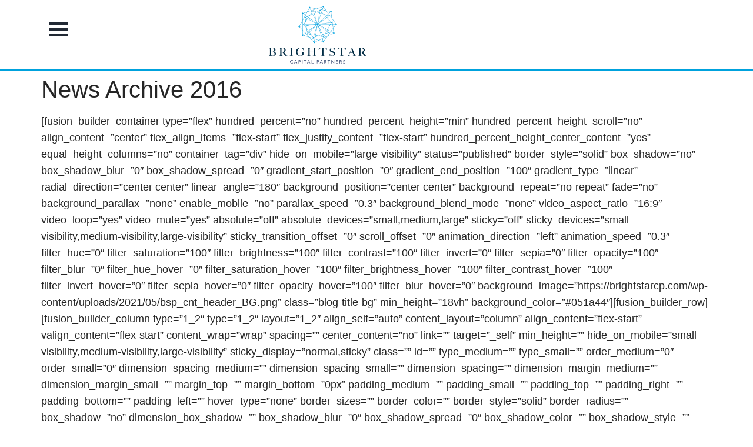

--- FILE ---
content_type: text/html; charset=UTF-8
request_url: https://brightstarcp.com/news/archive-2016/
body_size: 32551
content:
<!doctype html>
<html lang="en-US">
<head>

	<meta charset="UTF-8">
<script>
var gform;gform||(document.addEventListener("gform_main_scripts_loaded",function(){gform.scriptsLoaded=!0}),document.addEventListener("gform/theme/scripts_loaded",function(){gform.themeScriptsLoaded=!0}),window.addEventListener("DOMContentLoaded",function(){gform.domLoaded=!0}),gform={domLoaded:!1,scriptsLoaded:!1,themeScriptsLoaded:!1,isFormEditor:()=>"function"==typeof InitializeEditor,callIfLoaded:function(o){return!(!gform.domLoaded||!gform.scriptsLoaded||!gform.themeScriptsLoaded&&!gform.isFormEditor()||(gform.isFormEditor()&&console.warn("The use of gform.initializeOnLoaded() is deprecated in the form editor context and will be removed in Gravity Forms 3.1."),o(),0))},initializeOnLoaded:function(o){gform.callIfLoaded(o)||(document.addEventListener("gform_main_scripts_loaded",()=>{gform.scriptsLoaded=!0,gform.callIfLoaded(o)}),document.addEventListener("gform/theme/scripts_loaded",()=>{gform.themeScriptsLoaded=!0,gform.callIfLoaded(o)}),window.addEventListener("DOMContentLoaded",()=>{gform.domLoaded=!0,gform.callIfLoaded(o)}))},hooks:{action:{},filter:{}},addAction:function(o,r,e,t){gform.addHook("action",o,r,e,t)},addFilter:function(o,r,e,t){gform.addHook("filter",o,r,e,t)},doAction:function(o){gform.doHook("action",o,arguments)},applyFilters:function(o){return gform.doHook("filter",o,arguments)},removeAction:function(o,r){gform.removeHook("action",o,r)},removeFilter:function(o,r,e){gform.removeHook("filter",o,r,e)},addHook:function(o,r,e,t,n){null==gform.hooks[o][r]&&(gform.hooks[o][r]=[]);var d=gform.hooks[o][r];null==n&&(n=r+"_"+d.length),gform.hooks[o][r].push({tag:n,callable:e,priority:t=null==t?10:t})},doHook:function(r,o,e){var t;if(e=Array.prototype.slice.call(e,1),null!=gform.hooks[r][o]&&((o=gform.hooks[r][o]).sort(function(o,r){return o.priority-r.priority}),o.forEach(function(o){"function"!=typeof(t=o.callable)&&(t=window[t]),"action"==r?t.apply(null,e):e[0]=t.apply(null,e)})),"filter"==r)return e[0]},removeHook:function(o,r,t,n){var e;null!=gform.hooks[o][r]&&(e=(e=gform.hooks[o][r]).filter(function(o,r,e){return!!(null!=n&&n!=o.tag||null!=t&&t!=o.priority)}),gform.hooks[o][r]=e)}});
</script>

	<meta name="viewport" content="width=device-width, initial-scale=1">
	<link rel="profile" href="https://gmpg.org/xfn/11">
	<meta name='robots' content='index, follow, max-image-preview:large, max-snippet:-1, max-video-preview:-1' />
	<style>img:is([sizes="auto" i], [sizes^="auto," i]) { contain-intrinsic-size: 3000px 1500px }</style>
	
	<!-- This site is optimized with the Yoast SEO plugin v26.1.1 - https://yoast.com/wordpress/plugins/seo/ -->
	<title>News Archive 2016 - Brightstar Capital Partners</title>
	<link rel="canonical" href="https://brightstarcp.com/news/archive-2016/" />
	<meta property="og:locale" content="en_US" />
	<meta property="og:type" content="article" />
	<meta property="og:title" content="News Archive 2016 - Brightstar Capital Partners" />
	<meta property="og:description" content="[fusion_builder_container type=&#8221;flex&#8221; hundred_percent=&#8221;no&#8221; hundred_percent_height=&#8221;min&#8221; hundred_percent_height_scroll=&#8221;no&#8221; align_content=&#8221;center&#8221; flex_align_items=&#8221;flex-start&#8221; flex_justify_content=&#8221;flex-start&#8221; hundred_percent_height_center_content=&#8221;yes&#8221; equal_height_columns=&#8221;no&#8221; container_tag=&#8221;div&#8221; hide_on_mobile=&#8221;large-visibility&#8221; status=&#8221;published&#8221; border_style=&#8221;solid&#8221; box_shadow=&#8221;no&#8221; box_shadow_blur=&#8221;0&#8243; box_shadow_spread=&#8221;0&#8243; gradient_start_position=&#8221;0&#8243; gradient_end_position=&#8221;100&#8243; gradient_type=&#8221;linear&#8221; radial_direction=&#8221;center center&#8221; linear_angle=&#8221;180&#8243; background_position=&#8221;center center&#8221; background_repeat=&#8221;no-repeat&#8221; fade=&#8221;no&#8221; background_parallax=&#8221;none&#8221; enable_mobile=&#8221;no&#8221; parallax_speed=&#8221;0.3&#8243; background_blend_mode=&#8221;none&#8221; video_aspect_ratio=&#8221;16:9&#8243; video_loop=&#8221;yes&#8221; video_mute=&#8221;yes&#8221; absolute=&#8221;off&#8221; absolute_devices=&#8221;small,medium,large&#8221; sticky=&#8221;off&#8221; sticky_devices=&#8221;small-visibility,medium-visibility,large-visibility&#8221; sticky_transition_offset=&#8221;0&#8243; scroll_offset=&#8221;0&#8243; animation_direction=&#8221;left&#8221; animation_speed=&#8221;0.3&#8243; filter_hue=&#8221;0&#8243; filter_saturation=&#8221;100&#8243; filter_brightness=&#8221;100&#8243; filter_contrast=&#8221;100&#8243; filter_invert=&#8221;0&#8243; filter_sepia=&#8221;0&#8243; filter_opacity=&#8221;100&#8243; filter_blur=&#8221;0&#8243; filter_hue_hover=&#8221;0&#8243; filter_saturation_hover=&#8221;100&#8243; filter_brightness_hover=&#8221;100&#8243; filter_contrast_hover=&#8221;100&#8243; filter_invert_hover=&#8221;0&#8243; [&hellip;]" />
	<meta property="og:url" content="https://brightstarcp.com/news/archive-2016/" />
	<meta property="og:site_name" content="Brightstar Capital Partners" />
	<meta name="twitter:card" content="summary_large_image" />
	<meta name="twitter:label1" content="Est. reading time" />
	<meta name="twitter:data1" content="8 minutes" />
	<script type="application/ld+json" class="yoast-schema-graph">{"@context":"https://schema.org","@graph":[{"@type":"WebPage","@id":"https://brightstarcp.com/news/archive-2016/","url":"https://brightstarcp.com/news/archive-2016/","name":"News Archive 2016 - Brightstar Capital Partners","isPartOf":{"@id":"https://brightstarcp.com/#website"},"datePublished":"2021-08-13T21:43:55+00:00","breadcrumb":{"@id":"https://brightstarcp.com/news/archive-2016/#breadcrumb"},"inLanguage":"en-US","potentialAction":[{"@type":"ReadAction","target":["https://brightstarcp.com/news/archive-2016/"]}]},{"@type":"BreadcrumbList","@id":"https://brightstarcp.com/news/archive-2016/#breadcrumb","itemListElement":[{"@type":"ListItem","position":1,"name":"Home","item":"https://brightstarcp.com/"},{"@type":"ListItem","position":2,"name":"News","item":"https://brightstarcp.com/news/"},{"@type":"ListItem","position":3,"name":"News Archive 2016"}]},{"@type":"WebSite","@id":"https://brightstarcp.com/#website","url":"https://brightstarcp.com/","name":"Brightstar Capital Partners","description":"","publisher":{"@id":"https://brightstarcp.com/#organization"},"potentialAction":[{"@type":"SearchAction","target":{"@type":"EntryPoint","urlTemplate":"https://brightstarcp.com/?s={search_term_string}"},"query-input":{"@type":"PropertyValueSpecification","valueRequired":true,"valueName":"search_term_string"}}],"inLanguage":"en-US"},{"@type":"Organization","@id":"https://brightstarcp.com/#organization","name":"Brightstar Capital Partners","url":"https://brightstarcp.com/","logo":{"@type":"ImageObject","inLanguage":"en-US","@id":"https://brightstarcp.com/#/schema/logo/image/","url":"https://brightstarcp.com/wp-content/uploads/2025/07/cropped-brightstar-capital-partners.png","contentUrl":"https://brightstarcp.com/wp-content/uploads/2025/07/cropped-brightstar-capital-partners.png","width":640,"height":378,"caption":"Brightstar Capital Partners"},"image":{"@id":"https://brightstarcp.com/#/schema/logo/image/"}}]}</script>
	<!-- / Yoast SEO plugin. -->


<link rel='dns-prefetch' href='//www.googletagmanager.com' />
<link rel="alternate" type="application/rss+xml" title="Brightstar Capital Partners &raquo; Feed" href="https://brightstarcp.com/feed/" />
<link rel="alternate" type="application/rss+xml" title="Brightstar Capital Partners &raquo; Comments Feed" href="https://brightstarcp.com/comments/feed/" />
<script>
window._wpemojiSettings = {"baseUrl":"https:\/\/s.w.org\/images\/core\/emoji\/16.0.1\/72x72\/","ext":".png","svgUrl":"https:\/\/s.w.org\/images\/core\/emoji\/16.0.1\/svg\/","svgExt":".svg","source":{"concatemoji":"https:\/\/brightstarcp.com\/wp-includes\/js\/wp-emoji-release.min.js?ver=6.8.3"}};
/*! This file is auto-generated */
!function(s,n){var o,i,e;function c(e){try{var t={supportTests:e,timestamp:(new Date).valueOf()};sessionStorage.setItem(o,JSON.stringify(t))}catch(e){}}function p(e,t,n){e.clearRect(0,0,e.canvas.width,e.canvas.height),e.fillText(t,0,0);var t=new Uint32Array(e.getImageData(0,0,e.canvas.width,e.canvas.height).data),a=(e.clearRect(0,0,e.canvas.width,e.canvas.height),e.fillText(n,0,0),new Uint32Array(e.getImageData(0,0,e.canvas.width,e.canvas.height).data));return t.every(function(e,t){return e===a[t]})}function u(e,t){e.clearRect(0,0,e.canvas.width,e.canvas.height),e.fillText(t,0,0);for(var n=e.getImageData(16,16,1,1),a=0;a<n.data.length;a++)if(0!==n.data[a])return!1;return!0}function f(e,t,n,a){switch(t){case"flag":return n(e,"\ud83c\udff3\ufe0f\u200d\u26a7\ufe0f","\ud83c\udff3\ufe0f\u200b\u26a7\ufe0f")?!1:!n(e,"\ud83c\udde8\ud83c\uddf6","\ud83c\udde8\u200b\ud83c\uddf6")&&!n(e,"\ud83c\udff4\udb40\udc67\udb40\udc62\udb40\udc65\udb40\udc6e\udb40\udc67\udb40\udc7f","\ud83c\udff4\u200b\udb40\udc67\u200b\udb40\udc62\u200b\udb40\udc65\u200b\udb40\udc6e\u200b\udb40\udc67\u200b\udb40\udc7f");case"emoji":return!a(e,"\ud83e\udedf")}return!1}function g(e,t,n,a){var r="undefined"!=typeof WorkerGlobalScope&&self instanceof WorkerGlobalScope?new OffscreenCanvas(300,150):s.createElement("canvas"),o=r.getContext("2d",{willReadFrequently:!0}),i=(o.textBaseline="top",o.font="600 32px Arial",{});return e.forEach(function(e){i[e]=t(o,e,n,a)}),i}function t(e){var t=s.createElement("script");t.src=e,t.defer=!0,s.head.appendChild(t)}"undefined"!=typeof Promise&&(o="wpEmojiSettingsSupports",i=["flag","emoji"],n.supports={everything:!0,everythingExceptFlag:!0},e=new Promise(function(e){s.addEventListener("DOMContentLoaded",e,{once:!0})}),new Promise(function(t){var n=function(){try{var e=JSON.parse(sessionStorage.getItem(o));if("object"==typeof e&&"number"==typeof e.timestamp&&(new Date).valueOf()<e.timestamp+604800&&"object"==typeof e.supportTests)return e.supportTests}catch(e){}return null}();if(!n){if("undefined"!=typeof Worker&&"undefined"!=typeof OffscreenCanvas&&"undefined"!=typeof URL&&URL.createObjectURL&&"undefined"!=typeof Blob)try{var e="postMessage("+g.toString()+"("+[JSON.stringify(i),f.toString(),p.toString(),u.toString()].join(",")+"));",a=new Blob([e],{type:"text/javascript"}),r=new Worker(URL.createObjectURL(a),{name:"wpTestEmojiSupports"});return void(r.onmessage=function(e){c(n=e.data),r.terminate(),t(n)})}catch(e){}c(n=g(i,f,p,u))}t(n)}).then(function(e){for(var t in e)n.supports[t]=e[t],n.supports.everything=n.supports.everything&&n.supports[t],"flag"!==t&&(n.supports.everythingExceptFlag=n.supports.everythingExceptFlag&&n.supports[t]);n.supports.everythingExceptFlag=n.supports.everythingExceptFlag&&!n.supports.flag,n.DOMReady=!1,n.readyCallback=function(){n.DOMReady=!0}}).then(function(){return e}).then(function(){var e;n.supports.everything||(n.readyCallback(),(e=n.source||{}).concatemoji?t(e.concatemoji):e.wpemoji&&e.twemoji&&(t(e.twemoji),t(e.wpemoji)))}))}((window,document),window._wpemojiSettings);
</script>

<style id='wp-emoji-styles-inline-css'>

	img.wp-smiley, img.emoji {
		display: inline !important;
		border: none !important;
		box-shadow: none !important;
		height: 1em !important;
		width: 1em !important;
		margin: 0 0.07em !important;
		vertical-align: -0.1em !important;
		background: none !important;
		padding: 0 !important;
	}
</style>
<link rel='stylesheet' id='wp-block-library-css' href='https://brightstarcp.com/wp-includes/css/dist/block-library/style.min.css?ver=6.8.3' media='all' />
<style id='safe-svg-svg-icon-style-inline-css'>
.safe-svg-cover{text-align:center}.safe-svg-cover .safe-svg-inside{display:inline-block;max-width:100%}.safe-svg-cover svg{fill:currentColor;height:100%;max-height:100%;max-width:100%;width:100%}

</style>
<link rel='stylesheet' id='jet-engine-frontend-css' href='https://brightstarcp.com/wp-content/plugins/jet-engine/assets/css/frontend.css?ver=3.7.2' media='all' />
<style id='global-styles-inline-css'>
:root{--wp--preset--aspect-ratio--square: 1;--wp--preset--aspect-ratio--4-3: 4/3;--wp--preset--aspect-ratio--3-4: 3/4;--wp--preset--aspect-ratio--3-2: 3/2;--wp--preset--aspect-ratio--2-3: 2/3;--wp--preset--aspect-ratio--16-9: 16/9;--wp--preset--aspect-ratio--9-16: 9/16;--wp--preset--color--black: #000000;--wp--preset--color--cyan-bluish-gray: #abb8c3;--wp--preset--color--white: #ffffff;--wp--preset--color--pale-pink: #f78da7;--wp--preset--color--vivid-red: #cf2e2e;--wp--preset--color--luminous-vivid-orange: #ff6900;--wp--preset--color--luminous-vivid-amber: #fcb900;--wp--preset--color--light-green-cyan: #7bdcb5;--wp--preset--color--vivid-green-cyan: #00d084;--wp--preset--color--pale-cyan-blue: #8ed1fc;--wp--preset--color--vivid-cyan-blue: #0693e3;--wp--preset--color--vivid-purple: #9b51e0;--wp--preset--gradient--vivid-cyan-blue-to-vivid-purple: linear-gradient(135deg,rgba(6,147,227,1) 0%,rgb(155,81,224) 100%);--wp--preset--gradient--light-green-cyan-to-vivid-green-cyan: linear-gradient(135deg,rgb(122,220,180) 0%,rgb(0,208,130) 100%);--wp--preset--gradient--luminous-vivid-amber-to-luminous-vivid-orange: linear-gradient(135deg,rgba(252,185,0,1) 0%,rgba(255,105,0,1) 100%);--wp--preset--gradient--luminous-vivid-orange-to-vivid-red: linear-gradient(135deg,rgba(255,105,0,1) 0%,rgb(207,46,46) 100%);--wp--preset--gradient--very-light-gray-to-cyan-bluish-gray: linear-gradient(135deg,rgb(238,238,238) 0%,rgb(169,184,195) 100%);--wp--preset--gradient--cool-to-warm-spectrum: linear-gradient(135deg,rgb(74,234,220) 0%,rgb(151,120,209) 20%,rgb(207,42,186) 40%,rgb(238,44,130) 60%,rgb(251,105,98) 80%,rgb(254,248,76) 100%);--wp--preset--gradient--blush-light-purple: linear-gradient(135deg,rgb(255,206,236) 0%,rgb(152,150,240) 100%);--wp--preset--gradient--blush-bordeaux: linear-gradient(135deg,rgb(254,205,165) 0%,rgb(254,45,45) 50%,rgb(107,0,62) 100%);--wp--preset--gradient--luminous-dusk: linear-gradient(135deg,rgb(255,203,112) 0%,rgb(199,81,192) 50%,rgb(65,88,208) 100%);--wp--preset--gradient--pale-ocean: linear-gradient(135deg,rgb(255,245,203) 0%,rgb(182,227,212) 50%,rgb(51,167,181) 100%);--wp--preset--gradient--electric-grass: linear-gradient(135deg,rgb(202,248,128) 0%,rgb(113,206,126) 100%);--wp--preset--gradient--midnight: linear-gradient(135deg,rgb(2,3,129) 0%,rgb(40,116,252) 100%);--wp--preset--font-size--small: 13px;--wp--preset--font-size--medium: 20px;--wp--preset--font-size--large: 36px;--wp--preset--font-size--x-large: 42px;--wp--preset--spacing--20: 0.44rem;--wp--preset--spacing--30: 0.67rem;--wp--preset--spacing--40: 1rem;--wp--preset--spacing--50: 1.5rem;--wp--preset--spacing--60: 2.25rem;--wp--preset--spacing--70: 3.38rem;--wp--preset--spacing--80: 5.06rem;--wp--preset--shadow--natural: 6px 6px 9px rgba(0, 0, 0, 0.2);--wp--preset--shadow--deep: 12px 12px 50px rgba(0, 0, 0, 0.4);--wp--preset--shadow--sharp: 6px 6px 0px rgba(0, 0, 0, 0.2);--wp--preset--shadow--outlined: 6px 6px 0px -3px rgba(255, 255, 255, 1), 6px 6px rgba(0, 0, 0, 1);--wp--preset--shadow--crisp: 6px 6px 0px rgba(0, 0, 0, 1);}:root { --wp--style--global--content-size: 800px;--wp--style--global--wide-size: 1200px; }:where(body) { margin: 0; }.wp-site-blocks > .alignleft { float: left; margin-right: 2em; }.wp-site-blocks > .alignright { float: right; margin-left: 2em; }.wp-site-blocks > .aligncenter { justify-content: center; margin-left: auto; margin-right: auto; }:where(.wp-site-blocks) > * { margin-block-start: 24px; margin-block-end: 0; }:where(.wp-site-blocks) > :first-child { margin-block-start: 0; }:where(.wp-site-blocks) > :last-child { margin-block-end: 0; }:root { --wp--style--block-gap: 24px; }:root :where(.is-layout-flow) > :first-child{margin-block-start: 0;}:root :where(.is-layout-flow) > :last-child{margin-block-end: 0;}:root :where(.is-layout-flow) > *{margin-block-start: 24px;margin-block-end: 0;}:root :where(.is-layout-constrained) > :first-child{margin-block-start: 0;}:root :where(.is-layout-constrained) > :last-child{margin-block-end: 0;}:root :where(.is-layout-constrained) > *{margin-block-start: 24px;margin-block-end: 0;}:root :where(.is-layout-flex){gap: 24px;}:root :where(.is-layout-grid){gap: 24px;}.is-layout-flow > .alignleft{float: left;margin-inline-start: 0;margin-inline-end: 2em;}.is-layout-flow > .alignright{float: right;margin-inline-start: 2em;margin-inline-end: 0;}.is-layout-flow > .aligncenter{margin-left: auto !important;margin-right: auto !important;}.is-layout-constrained > .alignleft{float: left;margin-inline-start: 0;margin-inline-end: 2em;}.is-layout-constrained > .alignright{float: right;margin-inline-start: 2em;margin-inline-end: 0;}.is-layout-constrained > .aligncenter{margin-left: auto !important;margin-right: auto !important;}.is-layout-constrained > :where(:not(.alignleft):not(.alignright):not(.alignfull)){max-width: var(--wp--style--global--content-size);margin-left: auto !important;margin-right: auto !important;}.is-layout-constrained > .alignwide{max-width: var(--wp--style--global--wide-size);}body .is-layout-flex{display: flex;}.is-layout-flex{flex-wrap: wrap;align-items: center;}.is-layout-flex > :is(*, div){margin: 0;}body .is-layout-grid{display: grid;}.is-layout-grid > :is(*, div){margin: 0;}body{padding-top: 0px;padding-right: 0px;padding-bottom: 0px;padding-left: 0px;}a:where(:not(.wp-element-button)){text-decoration: underline;}:root :where(.wp-element-button, .wp-block-button__link){background-color: #32373c;border-width: 0;color: #fff;font-family: inherit;font-size: inherit;line-height: inherit;padding: calc(0.667em + 2px) calc(1.333em + 2px);text-decoration: none;}.has-black-color{color: var(--wp--preset--color--black) !important;}.has-cyan-bluish-gray-color{color: var(--wp--preset--color--cyan-bluish-gray) !important;}.has-white-color{color: var(--wp--preset--color--white) !important;}.has-pale-pink-color{color: var(--wp--preset--color--pale-pink) !important;}.has-vivid-red-color{color: var(--wp--preset--color--vivid-red) !important;}.has-luminous-vivid-orange-color{color: var(--wp--preset--color--luminous-vivid-orange) !important;}.has-luminous-vivid-amber-color{color: var(--wp--preset--color--luminous-vivid-amber) !important;}.has-light-green-cyan-color{color: var(--wp--preset--color--light-green-cyan) !important;}.has-vivid-green-cyan-color{color: var(--wp--preset--color--vivid-green-cyan) !important;}.has-pale-cyan-blue-color{color: var(--wp--preset--color--pale-cyan-blue) !important;}.has-vivid-cyan-blue-color{color: var(--wp--preset--color--vivid-cyan-blue) !important;}.has-vivid-purple-color{color: var(--wp--preset--color--vivid-purple) !important;}.has-black-background-color{background-color: var(--wp--preset--color--black) !important;}.has-cyan-bluish-gray-background-color{background-color: var(--wp--preset--color--cyan-bluish-gray) !important;}.has-white-background-color{background-color: var(--wp--preset--color--white) !important;}.has-pale-pink-background-color{background-color: var(--wp--preset--color--pale-pink) !important;}.has-vivid-red-background-color{background-color: var(--wp--preset--color--vivid-red) !important;}.has-luminous-vivid-orange-background-color{background-color: var(--wp--preset--color--luminous-vivid-orange) !important;}.has-luminous-vivid-amber-background-color{background-color: var(--wp--preset--color--luminous-vivid-amber) !important;}.has-light-green-cyan-background-color{background-color: var(--wp--preset--color--light-green-cyan) !important;}.has-vivid-green-cyan-background-color{background-color: var(--wp--preset--color--vivid-green-cyan) !important;}.has-pale-cyan-blue-background-color{background-color: var(--wp--preset--color--pale-cyan-blue) !important;}.has-vivid-cyan-blue-background-color{background-color: var(--wp--preset--color--vivid-cyan-blue) !important;}.has-vivid-purple-background-color{background-color: var(--wp--preset--color--vivid-purple) !important;}.has-black-border-color{border-color: var(--wp--preset--color--black) !important;}.has-cyan-bluish-gray-border-color{border-color: var(--wp--preset--color--cyan-bluish-gray) !important;}.has-white-border-color{border-color: var(--wp--preset--color--white) !important;}.has-pale-pink-border-color{border-color: var(--wp--preset--color--pale-pink) !important;}.has-vivid-red-border-color{border-color: var(--wp--preset--color--vivid-red) !important;}.has-luminous-vivid-orange-border-color{border-color: var(--wp--preset--color--luminous-vivid-orange) !important;}.has-luminous-vivid-amber-border-color{border-color: var(--wp--preset--color--luminous-vivid-amber) !important;}.has-light-green-cyan-border-color{border-color: var(--wp--preset--color--light-green-cyan) !important;}.has-vivid-green-cyan-border-color{border-color: var(--wp--preset--color--vivid-green-cyan) !important;}.has-pale-cyan-blue-border-color{border-color: var(--wp--preset--color--pale-cyan-blue) !important;}.has-vivid-cyan-blue-border-color{border-color: var(--wp--preset--color--vivid-cyan-blue) !important;}.has-vivid-purple-border-color{border-color: var(--wp--preset--color--vivid-purple) !important;}.has-vivid-cyan-blue-to-vivid-purple-gradient-background{background: var(--wp--preset--gradient--vivid-cyan-blue-to-vivid-purple) !important;}.has-light-green-cyan-to-vivid-green-cyan-gradient-background{background: var(--wp--preset--gradient--light-green-cyan-to-vivid-green-cyan) !important;}.has-luminous-vivid-amber-to-luminous-vivid-orange-gradient-background{background: var(--wp--preset--gradient--luminous-vivid-amber-to-luminous-vivid-orange) !important;}.has-luminous-vivid-orange-to-vivid-red-gradient-background{background: var(--wp--preset--gradient--luminous-vivid-orange-to-vivid-red) !important;}.has-very-light-gray-to-cyan-bluish-gray-gradient-background{background: var(--wp--preset--gradient--very-light-gray-to-cyan-bluish-gray) !important;}.has-cool-to-warm-spectrum-gradient-background{background: var(--wp--preset--gradient--cool-to-warm-spectrum) !important;}.has-blush-light-purple-gradient-background{background: var(--wp--preset--gradient--blush-light-purple) !important;}.has-blush-bordeaux-gradient-background{background: var(--wp--preset--gradient--blush-bordeaux) !important;}.has-luminous-dusk-gradient-background{background: var(--wp--preset--gradient--luminous-dusk) !important;}.has-pale-ocean-gradient-background{background: var(--wp--preset--gradient--pale-ocean) !important;}.has-electric-grass-gradient-background{background: var(--wp--preset--gradient--electric-grass) !important;}.has-midnight-gradient-background{background: var(--wp--preset--gradient--midnight) !important;}.has-small-font-size{font-size: var(--wp--preset--font-size--small) !important;}.has-medium-font-size{font-size: var(--wp--preset--font-size--medium) !important;}.has-large-font-size{font-size: var(--wp--preset--font-size--large) !important;}.has-x-large-font-size{font-size: var(--wp--preset--font-size--x-large) !important;}
:root :where(.wp-block-pullquote){font-size: 1.5em;line-height: 1.6;}
</style>
<link rel='stylesheet' id='hello-elementor-css' href='https://brightstarcp.com/wp-content/themes/hello-elementor/assets/css/reset.css?ver=3.4.4' media='all' />
<link rel='stylesheet' id='hello-elementor-theme-style-css' href='https://brightstarcp.com/wp-content/themes/hello-elementor/assets/css/theme.css?ver=3.4.4' media='all' />
<link rel='stylesheet' id='hello-elementor-header-footer-css' href='https://brightstarcp.com/wp-content/themes/hello-elementor/assets/css/header-footer.css?ver=3.4.4' media='all' />
<link rel='stylesheet' id='elementor-frontend-css' href='https://brightstarcp.com/wp-content/plugins/elementor/assets/css/frontend.min.css?ver=3.33.4' media='all' />
<link rel='stylesheet' id='elementor-post-5-css' href='https://brightstarcp.com/wp-content/uploads/elementor/css/post-5.css?ver=1766004863' media='all' />
<link rel='stylesheet' id='jet-popup-frontend-css' href='https://brightstarcp.com/wp-content/plugins/jet-popup/assets/css/jet-popup-frontend.css?ver=2.0.16' media='all' />
<link rel='stylesheet' id='widget-image-css' href='https://brightstarcp.com/wp-content/plugins/elementor/assets/css/widget-image.min.css?ver=3.33.4' media='all' />
<link rel='stylesheet' id='widget-social-icons-css' href='https://brightstarcp.com/wp-content/plugins/elementor/assets/css/widget-social-icons.min.css?ver=3.33.4' media='all' />
<link rel='stylesheet' id='e-apple-webkit-css' href='https://brightstarcp.com/wp-content/plugins/elementor/assets/css/conditionals/apple-webkit.min.css?ver=3.33.4' media='all' />
<link rel='stylesheet' id='widget-icon-list-css' href='https://brightstarcp.com/wp-content/plugins/elementor/assets/css/widget-icon-list.min.css?ver=3.33.4' media='all' />
<link rel='stylesheet' id='widget-nested-accordion-css' href='https://brightstarcp.com/wp-content/plugins/elementor/assets/css/widget-nested-accordion.min.css?ver=3.33.4' media='all' />
<link rel='stylesheet' id='eael-general-css' href='https://brightstarcp.com/wp-content/plugins/essential-addons-for-elementor-lite/assets/front-end/css/view/general.min.css?ver=6.5.4' media='all' />
<link rel='stylesheet' id='eael-6415-css' href='https://brightstarcp.com/wp-content/uploads/essential-addons-elementor/eael-6415.css?ver=1628865835' media='all' />
<link rel='stylesheet' id='gravity_forms_theme_reset-css' href='https://brightstarcp.com/wp-content/plugins/gravityforms/assets/css/dist/gravity-forms-theme-reset.min.css?ver=2.9.17.1' media='all' />
<link rel='stylesheet' id='gravity_forms_theme_foundation-css' href='https://brightstarcp.com/wp-content/plugins/gravityforms/assets/css/dist/gravity-forms-theme-foundation.min.css?ver=2.9.17.1' media='all' />
<link rel='stylesheet' id='gravity_forms_theme_framework-css' href='https://brightstarcp.com/wp-content/plugins/gravityforms/assets/css/dist/gravity-forms-theme-framework.min.css?ver=2.9.17.1' media='all' />
<link rel='stylesheet' id='e-popup-css' href='https://brightstarcp.com/wp-content/plugins/elementor-pro/assets/css/conditionals/popup.min.css?ver=3.31.3' media='all' />
<link rel='stylesheet' id='jet-tabs-frontend-css' href='https://brightstarcp.com/wp-content/plugins/jet-tabs/assets/css/jet-tabs-frontend.css?ver=2.2.10' media='all' />
<link rel='stylesheet' id='elementor-post-1694-css' href='https://brightstarcp.com/wp-content/uploads/elementor/css/post-1694.css?ver=1766004863' media='all' />
<link rel='stylesheet' id='elementor-post-6466-css' href='https://brightstarcp.com/wp-content/uploads/elementor/css/post-6466.css?ver=1766004863' media='all' />
<link rel='stylesheet' id='elementor-post-6415-css' href='https://brightstarcp.com/wp-content/uploads/elementor/css/post-6415.css?ver=1766004863' media='all' />
<link rel='stylesheet' id='elementor-gf-local-roboto-css' href='https://brightstarcp.com/wp-content/uploads/elementor/google-fonts/css/roboto.css?ver=1755206158' media='all' />
<link rel='stylesheet' id='elementor-gf-local-robotoslab-css' href='https://brightstarcp.com/wp-content/uploads/elementor/google-fonts/css/robotoslab.css?ver=1755206160' media='all' />
<script src="https://brightstarcp.com/wp-includes/js/jquery/jquery.min.js?ver=3.7.1" id="jquery-core-js"></script>
<script src="https://brightstarcp.com/wp-includes/js/jquery/jquery-migrate.min.js?ver=3.4.1" id="jquery-migrate-js"></script>

<!-- Google tag (gtag.js) snippet added by Site Kit -->
<!-- Google Analytics snippet added by Site Kit -->
<script src="https://www.googletagmanager.com/gtag/js?id=GT-K585JTNR" id="google_gtagjs-js" async></script>
<script id="google_gtagjs-js-after">
window.dataLayer = window.dataLayer || [];function gtag(){dataLayer.push(arguments);}
gtag("set","linker",{"domains":["brightstarcp.com"]});
gtag("js", new Date());
gtag("set", "developer_id.dZTNiMT", true);
gtag("config", "GT-K585JTNR");
 window._googlesitekit = window._googlesitekit || {}; window._googlesitekit.throttledEvents = []; window._googlesitekit.gtagEvent = (name, data) => { var key = JSON.stringify( { name, data } ); if ( !! window._googlesitekit.throttledEvents[ key ] ) { return; } window._googlesitekit.throttledEvents[ key ] = true; setTimeout( () => { delete window._googlesitekit.throttledEvents[ key ]; }, 5 ); gtag( "event", name, { ...data, event_source: "site-kit" } ); };
</script>
<link rel="https://api.w.org/" href="https://brightstarcp.com/wp-json/" /><link rel="alternate" title="JSON" type="application/json" href="https://brightstarcp.com/wp-json/wp/v2/pages/1150" /><link rel="EditURI" type="application/rsd+xml" title="RSD" href="https://brightstarcp.com/xmlrpc.php?rsd" />
<meta name="generator" content="WordPress 6.8.3" />
<link rel='shortlink' href='https://brightstarcp.com/?p=1150' />
<link rel="alternate" title="oEmbed (JSON)" type="application/json+oembed" href="https://brightstarcp.com/wp-json/oembed/1.0/embed?url=https%3A%2F%2Fbrightstarcp.com%2Fnews%2Farchive-2016%2F" />
<link rel="alternate" title="oEmbed (XML)" type="text/xml+oembed" href="https://brightstarcp.com/wp-json/oembed/1.0/embed?url=https%3A%2F%2Fbrightstarcp.com%2Fnews%2Farchive-2016%2F&#038;format=xml" />
<meta name="generator" content="Site Kit by Google 1.164.0" /><meta name="google-site-verification" content="VKBn-jP7M_tiaXi87PKhbEYabmJ_7xBrwI2nlsG_BVg"><meta name="generator" content="Elementor 3.33.4; features: e_font_icon_svg, additional_custom_breakpoints; settings: css_print_method-external, google_font-enabled, font_display-swap">
			<style>
				.e-con.e-parent:nth-of-type(n+4):not(.e-lazyloaded):not(.e-no-lazyload),
				.e-con.e-parent:nth-of-type(n+4):not(.e-lazyloaded):not(.e-no-lazyload) * {
					background-image: none !important;
				}
				@media screen and (max-height: 1024px) {
					.e-con.e-parent:nth-of-type(n+3):not(.e-lazyloaded):not(.e-no-lazyload),
					.e-con.e-parent:nth-of-type(n+3):not(.e-lazyloaded):not(.e-no-lazyload) * {
						background-image: none !important;
					}
				}
				@media screen and (max-height: 640px) {
					.e-con.e-parent:nth-of-type(n+2):not(.e-lazyloaded):not(.e-no-lazyload),
					.e-con.e-parent:nth-of-type(n+2):not(.e-lazyloaded):not(.e-no-lazyload) * {
						background-image: none !important;
					}
				}
			</style>
			<link rel="icon" href="https://brightstarcp.com/wp-content/uploads/2025/07/cropped-brightstar-favicon-32x32.png" sizes="32x32" />
<link rel="icon" href="https://brightstarcp.com/wp-content/uploads/2025/07/cropped-brightstar-favicon-192x192.png" sizes="192x192" />
<link rel="apple-touch-icon" href="https://brightstarcp.com/wp-content/uploads/2025/07/cropped-brightstar-favicon-180x180.png" />
<meta name="msapplication-TileImage" content="https://brightstarcp.com/wp-content/uploads/2025/07/cropped-brightstar-favicon-270x270.png" />
		<style id="wp-custom-css">
			option {
    color: #000000 !important;
}		</style>
		</head>
<body class="wp-singular page-template page-template-100-width page-template-100-width-php page page-id-1150 page-child parent-pageid-23 wp-custom-logo wp-embed-responsive wp-theme-hello-elementor hello-elementor-default elementor-default elementor-kit-5">
	<!-- Google Tag Manager (noscript) -->
<noscript><iframe src="https://www.googletagmanager.com/ns.html?id=GTM-K8QQCD2"
height="0" width="0" style="display:none;visibility:hidden"></iframe></noscript>
<!-- End Google Tag Manager (noscript) -->


<a class="skip-link screen-reader-text" href="#content">Skip to content</a>

		<header data-elementor-type="header" data-elementor-id="1694" class="elementor elementor-1694 elementor-location-header" data-elementor-post-type="elementor_library">
			<div class="elementor-element elementor-element-5a08c2b e-con-full e-flex e-con e-parent" data-id="5a08c2b" data-element_type="container" data-settings="{&quot;background_background&quot;:&quot;classic&quot;,&quot;jet_parallax_layout_list&quot;:[]}">
		<div class="elementor-element elementor-element-9fb35ae e-con-full e-flex e-con e-child" data-id="9fb35ae" data-element_type="container" data-settings="{&quot;jet_parallax_layout_list&quot;:[]}">
				<div class="elementor-element elementor-element-5806995 elementor-widget elementor-widget-ucaddon_fullscreen_navigation_menu" data-id="5806995" data-element_type="widget" data-widget_type="ucaddon_fullscreen_navigation_menu.default">
				<div class="elementor-widget-container">
					
<!-- start Fullscreen Menu -->
		<link id='font-awesome-css' href='https://brightstarcp.com/wp-content/plugins/unlimited-elements-for-elementor/assets_libraries/font-awesome6/fontawesome-all.min.css' type='text/css' rel='stylesheet' >
		<link id='font-awesome-4-shim-css' href='https://brightstarcp.com/wp-content/plugins/unlimited-elements-for-elementor/assets_libraries/font-awesome6/fontawesome-v4-shims.min.css' type='text/css' rel='stylesheet' >

<style>/* widget: Fullscreen Menu */

.elementor-sticky{
	overflow: visible !important;
}

	


#uc_fullscreen_navigation_menu_elementor_5806995 * {
  box-sizing: border-box;
}
#uc_fullscreen_navigation_menu_elementor_5806995 a,
#uc_fullscreen_navigation_menu_elementor_5806995 a:visited,
#uc_fullscreen_navigation_menu_elementor_5806995 a:hover,
#uc_fullscreen_navigation_menu_elementor_5806995 a:active {
  text-decoration: none;
}


#uc_fullscreen_navigation_menu_elementor_5806995 .ue-input-wrapper{
  position:relative;  
}

#uc_fullscreen_navigation_menu_elementor_5806995 .ue-input-wrapper-align{
  display:flex;
}

#uc_fullscreen_navigation_menu_elementor_5806995 .ue_hamburger *{
  transition: all 200ms;
}

#uc_fullscreen_navigation_menu_elementor_5806995 .ue_hamburger_custom_open svg{
  height:1em;
  width:1em;
}

#uc_fullscreen_navigation_menu_elementor_5806995 .ue_hamburger_custom_close svg{
  height:1em;
  width:1em;
}

#uc_fullscreen_navigation_menu_elementor_5806995 .uc_hamburger{
  display: inline-block;  
}

#uc_fullscreen_navigation_menu_elementor_5806995 .uc_line{
  transition: all .3s;
}

#uc_fullscreen_navigation_menu_elementor_5806995{
  position:relative;
  z-index:99998;
}

#uc_fullscreen_navigation_menu_elementor_5806995 .checkbox-toggle {
  position: absolute;
  z-index: 100000000;
  cursor: pointer;
  opacity: 0;
  top:0px;
}

#uc_fullscreen_navigation_menu_elementor_5806995 .checkbox-toggle:checked + .ue_hamburger > div:after {
  opacity: 0;
}

#uc_fullscreen_navigation_menu_elementor_5806995.menu-opened .ue_menu {
  pointer-events: auto;
}

#uc_fullscreen_navigation_menu_elementor_5806995.menu-opened .ue_menu > div.ue_inner_menu {
      visibility: visible;
  -webkit-transition-duration: 0.75s;
          transition-duration: 0.75s;
}

#uc_fullscreen_navigation_menu_elementor_5806995.menu-opened .ue_menu > div.ue_inner_menu > div > div {
  opacity: 1;
  transition: opacity 0.4s ease 0.4s;
}

/* start open transition animations */
	

#uc_fullscreen_navigation_menu_elementor_5806995 .ue_menu .ue_inner_menu {
transform: translate(-100%, 0);
}

#uc_fullscreen_navigation_menu_elementor_5806995.menu-opened .ue_menu > div.ue_inner_menu {
  -webkit-transform: translate(0, 0);
          transform: translate(0, 0);
}
	

	

	

	

	

	

	

	
/* end open transition animations */

#uc_fullscreen_navigation_menu_elementor_5806995 .ue_hamburger {
  top: 0;
  cursor: pointer;
  transition: 0.4s;
  backface-visibility: hidden;
  display: flex;
  align-items: center;
  justify-content: center;
  position:absolute;
  z-index:99999999;
}


      #uc_fullscreen_navigation_menu_elementor_5806995 .checkbox-toggle:checked + .ue_hamburger > div {
              transform: rotate(135deg);
    }
    #uc_fullscreen_navigation_menu_elementor_5806995 .checkbox-toggle:checked + .ue_hamburger > div:before,
    #uc_fullscreen_navigation_menu_elementor_5806995 .checkbox-toggle:checked + .ue_hamburger > div:after {
      top: 0;
      -webkit-transform: rotate(90deg);
              transform: rotate(90deg);
    }
    #uc_fullscreen_navigation_menu_elementor_5806995 .checkbox-toggle:checked:hover + .ue_hamburger > div {
              transform: rotate(225deg);
    }
    #uc_fullscreen_navigation_menu_elementor_5806995 .ue_hamburger > div {
      position: relative;
      -webkit-box-flex: 0;
              flex: none;
      width: 100%;
      height: 2px;
      transition: all 0.4s ease;
      display: flex;
              align-items: center;
              justify-content: center;
      background-color:#212934;
    }

    #uc_fullscreen_navigation_menu_elementor_5806995 .checkbox-toggle:checked + .ue_hamburger > div {
              color:#212934;
              background-color:#212934;
    }

    #uc_fullscreen_navigation_menu_elementor_5806995 input:hover + .ue_hamburger > div{
      background-color:#212934;
    }

    #uc_fullscreen_navigation_menu_elementor_5806995 .ue_hamburger > div:before,
    #uc_fullscreen_navigation_menu_elementor_5806995 .ue_hamburger > div:after {
      content: '';
      position: absolute;
      z-index: 1;
      top: -10px;
      left: 0;
      width: 100%;
      height: 2px;
      background: inherit;
    }

    #uc_fullscreen_navigation_menu_elementor_5806995 .ue_hamburger > div:after {
      top: 10px;
    }
  /* end effects == "def" */




#uc_fullscreen_navigation_menu_elementor_5806995 .ue_menu {
  position: fixed;
  top: 0;
  left: 0;
  width: 100%;
  pointer-events: none;
  visibility: hidden;       
  backface-visibility: hidden;
  outline: none;
  display: flex;
  align-items: center;
  justify-content: center;
}

/* start protection from doubled fixed section in elementor */
.uc-hidden #uc_fullscreen_navigation_menu_elementor_5806995 .ue_menu{
   opacity: 0;
   pointer-events: none;
}
.uc-visible #uc_fullscreen_navigation_menu_elementor_5806995 .ue_menu{
   opacity: 1;
   pointer-events: all;
}
/* end protection from doubled fixed section in elementor */

#uc_fullscreen_navigation_menu_elementor_5806995 .ue_menu .ue_inner_menu {
  color: #fff;
  transition: all 0.4s ease;
  height: 100vh;
  overflow-y: auto;
  overflow-x: hidden;
  display: flex;
}
#uc_fullscreen_navigation_menu_elementor_5806995 .ue_inner_menu-box{
  	
  margin-bottom: auto;
  width: 100vw;
  flex: none;
  backface-visibility: hidden;
  display: flex;
  flex-direction: column;
  align-items: center;
}
#uc_fullscreen_navigation_menu_elementor_5806995 .ue_menu > div > div > div {
  max-width: 90vw;
  width: 100%;
  opacity: 0;
  -webkit-transition: opacity 0.4s ease;
  transition: opacity 0.4s ease;
  overflow-y: auto;
  flex: none;
  display: flex;
  align-items: center;
}
#uc_fullscreen_navigation_menu_elementor_5806995 ul:not(#uc_fullscreen_navigation_menu_elementor_5806995 section ul) {
  list-style: none;
  margin: 0;
  display: block;
  padding:0px;
}
#uc_fullscreen_navigation_menu_elementor_5806995 .ue_menu  div  div  ul li {
  padding: 0;
  display: block;
}
#uc_fullscreen_navigation_menu_elementor_5806995 .ue_menu  div  div  ul  li a {
  position: relative;
  display: inline-flex;
  align-items: center;
  cursor: pointer;
  transition: color 0.4s ease;
}

	
#uc_fullscreen_navigation_menu_elementor_5806995 .ue_menu  div  div  ul  li a:hover:after {
  width: 100%;
}
#uc_fullscreen_navigation_menu_elementor_5806995 .ue_menu  div  div  ul  li  a:after {
  content: '';
  position: absolute;
  z-index: 1;
  bottom: 0;
  left: 0;
  width: 0;
  height: 2px;
  transition: width 0.4s ease;
}

	

.ue_menu_wrapper{
  position:relative;
}




#uc_fullscreen_navigation_menu_elementor_5806995 .ue_menu-social-icons a{
  display:inline-block;
  line-height:1em;
}

#uc_fullscreen_navigation_menu_elementor_5806995 .ue_menu-social-icons a svg{
  height:1em;
  width:1em;
}

#uc_fullscreen_navigation_menu_elementor_5806995 .sub-menu{
transition: 0.5s;
overflow: hidden;
height: auto;
}

#uc_fullscreen_navigation_menu_elementor_5806995 .collapsed i::before,
#uc_fullscreen_navigation_menu_elementor_5806995 .expanded i::before{
    font-weight: 900;
  	font-size: 14px;
    line-height:1em;
  	display: inline-block;
    vertical-align: middle;
}
#uc_fullscreen_navigation_menu_elementor_5806995 .uc-menu-item-pointer{
  	position: absolute;
  	pointer-events: all;
           right: -15px;
  	   transform: translate(14px,0);
    }

#uc_fullscreen_navigation_menu_elementor_5806995 .uc-menu-item-pointer > *{
  pointer-events: none;
}

#uc_fullscreen_navigation_menu_elementor_5806995 .uc-menu-item-pointer svg{
	width: 14px;
  	height: 14px;
}

#uc_fullscreen_navigation_menu_elementor_5806995 .ue_hamburger > div, #uc_fullscreen_navigation_menu_elementor_5806995 .ue_hamburger > div:before, #uc_fullscreen_navigation_menu_elementor_5806995  .ue_hamburger > div:after{
 outline: 1px solid #212934;
}
#uc_fullscreen_navigation_menu_elementor_5806995 input:hover + .ue_hamburger > div, #uc_fullscreen_navigation_menu_elementor_5806995 input:hover + .ue_hamburger > div:before, #uc_fullscreen_navigation_menu_elementor_5806995 input:hover + .ue_hamburger > div:after{
 outline: 1px solid #212934;
}


</style>

<div class="outer-menu" id="uc_fullscreen_navigation_menu_elementor_5806995">
  
  <div class="ue_menu_wrapper">
    <div class="ue-input-wrapper-align">
    <div class="ue-input-wrapper">
    
    <input data-uid="uc_fullscreen_navigation_menu_elementor_5806995_input" autocomplete="off" name="uc_fullscreen_navigation_menu_elementor_5806995_input" class="checkbox-toggle" type="checkbox" aria-label="menu" aria-haspopup="menu"  />   
    
    <div class="ue_hamburger uc_animated_hamburger_icon" role="button" tabindex="0" aria-expanded="false" aria-controls="uc_fullscreen_navigation_menu_elementor_5806995_menu">
      
              <div>
          	
        </div>
      	
      
          </div>
      
    </div>
    </div>
  
    <div class="ue_menu">

      <div class="ue_inner_menu" data-closeothers="no" data-clickable='false' data-icon-position="end" data-icon-source="" data-expandall="false">

                	<div class="ue_inner_menu_expand_icon" style="display: none"><i class='fas fa-arrow-down'></i></div>
        	<div class="ue_inner_menu_collapse_icon" style="display: none"><i class='fas fa-arrow-up'></i></div>
        	
        
        <div class="ue_inner_menu-box">

          <div></div>

          	

          <div>
            <ul id="menu-main-menu" class="uc-list-menu"><li id="menu-item-6373" class="menu-item menu-item-type-post_type menu-item-object-page menu-item-6373"><a href="https://brightstarcp.com/about-us/">About</a></li>
<li id="menu-item-6374" class="menu-item menu-item-type-post_type menu-item-object-page menu-item-6374"><a href="https://brightstarcp.com/approach/">Approach</a></li>
<li id="menu-item-6377" class="menu-item menu-item-type-post_type menu-item-object-page menu-item-6377"><a href="https://brightstarcp.com/our-team/">Team</a></li>
<li id="menu-item-6376" class="menu-item menu-item-type-post_type menu-item-object-page menu-item-6376"><a href="https://brightstarcp.com/portfolio/">Portfolio</a></li>
<li id="menu-item-6375" class="menu-item menu-item-type-post_type menu-item-object-page current-page-ancestor menu-item-6375"><a href="https://brightstarcp.com/news/">News</a></li>
<li id="menu-item-6378" class="menu-item menu-item-type-post_type menu-item-object-page menu-item-6378"><a href="https://brightstarcp.com/family-business-research-and-resources/">Family Business Research and Resources</a></li>
<li id="menu-item-6379" class="menu-item menu-item-type-custom menu-item-object-custom menu-item-6379"><a target="_blank" href="https://brightstarcapital.investorflow.com/">Fund I and II investor login</a></li>
<li id="menu-item-6380" class="menu-item menu-item-type-custom menu-item-object-custom menu-item-6380"><a target="_blank" href="https://lp.brightstarcp.com/users/sign_in">Fund III investor login</a></li>
</ul>
          </div>


          	

          <div></div>

        </div>

      </div>
    </div>
  
  </div>
</div>
<!-- end Fullscreen Menu -->				</div>
				</div>
				</div>
		<div class="elementor-element elementor-element-b22618e e-con-full e-flex e-con e-child" data-id="b22618e" data-element_type="container" data-settings="{&quot;jet_parallax_layout_list&quot;:[]}">
				<div class="elementor-element elementor-element-94d0647 elementor-widget elementor-widget-theme-site-logo elementor-widget-image" data-id="94d0647" data-element_type="widget" data-widget_type="theme-site-logo.default">
											<a href="https://brightstarcp.com">
			<img width="640" height="378" src="https://brightstarcp.com/wp-content/uploads/2025/07/cropped-brightstar-capital-partners.png" class="attachment-full size-full wp-image-6382" alt="" srcset="https://brightstarcp.com/wp-content/uploads/2025/07/cropped-brightstar-capital-partners.png 640w, https://brightstarcp.com/wp-content/uploads/2025/07/cropped-brightstar-capital-partners-300x177.png 300w" sizes="(max-width: 640px) 100vw, 640px" />				</a>
											</div>
				</div>
				</div>
				</header>
		
<main id="content" class="site-main post-1150 page type-page status-publish hentry">

			<div class="page-header">
			<h1 class="entry-title">News Archive 2016</h1>		</div>
	
	<div class="page-content">
		<p>[fusion_builder_container type=&#8221;flex&#8221; hundred_percent=&#8221;no&#8221; hundred_percent_height=&#8221;min&#8221; hundred_percent_height_scroll=&#8221;no&#8221; align_content=&#8221;center&#8221; flex_align_items=&#8221;flex-start&#8221; flex_justify_content=&#8221;flex-start&#8221; hundred_percent_height_center_content=&#8221;yes&#8221; equal_height_columns=&#8221;no&#8221; container_tag=&#8221;div&#8221; hide_on_mobile=&#8221;large-visibility&#8221; status=&#8221;published&#8221; border_style=&#8221;solid&#8221; box_shadow=&#8221;no&#8221; box_shadow_blur=&#8221;0&#8243; box_shadow_spread=&#8221;0&#8243; gradient_start_position=&#8221;0&#8243; gradient_end_position=&#8221;100&#8243; gradient_type=&#8221;linear&#8221; radial_direction=&#8221;center center&#8221; linear_angle=&#8221;180&#8243; background_position=&#8221;center center&#8221; background_repeat=&#8221;no-repeat&#8221; fade=&#8221;no&#8221; background_parallax=&#8221;none&#8221; enable_mobile=&#8221;no&#8221; parallax_speed=&#8221;0.3&#8243; background_blend_mode=&#8221;none&#8221; video_aspect_ratio=&#8221;16:9&#8243; video_loop=&#8221;yes&#8221; video_mute=&#8221;yes&#8221; absolute=&#8221;off&#8221; absolute_devices=&#8221;small,medium,large&#8221; sticky=&#8221;off&#8221; sticky_devices=&#8221;small-visibility,medium-visibility,large-visibility&#8221; sticky_transition_offset=&#8221;0&#8243; scroll_offset=&#8221;0&#8243; animation_direction=&#8221;left&#8221; animation_speed=&#8221;0.3&#8243; filter_hue=&#8221;0&#8243; filter_saturation=&#8221;100&#8243; filter_brightness=&#8221;100&#8243; filter_contrast=&#8221;100&#8243; filter_invert=&#8221;0&#8243; filter_sepia=&#8221;0&#8243; filter_opacity=&#8221;100&#8243; filter_blur=&#8221;0&#8243; filter_hue_hover=&#8221;0&#8243; filter_saturation_hover=&#8221;100&#8243; filter_brightness_hover=&#8221;100&#8243; filter_contrast_hover=&#8221;100&#8243; filter_invert_hover=&#8221;0&#8243; filter_sepia_hover=&#8221;0&#8243; filter_opacity_hover=&#8221;100&#8243; filter_blur_hover=&#8221;0&#8243; background_image=&#8221;https://brightstarcp.com/wp-content/uploads/2021/05/bsp_cnt_header_BG.png&#8221; class=&#8221;blog-title-bg&#8221; min_height=&#8221;18vh&#8221; background_color=&#8221;#051a44&#8243;][fusion_builder_row][fusion_builder_column type=&#8221;1_2&#8243; type=&#8221;1_2&#8243; layout=&#8221;1_2&#8243; align_self=&#8221;auto&#8221; content_layout=&#8221;column&#8221; align_content=&#8221;flex-start&#8221; valign_content=&#8221;flex-start&#8221; content_wrap=&#8221;wrap&#8221; spacing=&#8221;&#8221; center_content=&#8221;no&#8221; link=&#8221;&#8221; target=&#8221;_self&#8221; min_height=&#8221;&#8221; hide_on_mobile=&#8221;small-visibility,medium-visibility,large-visibility&#8221; sticky_display=&#8221;normal,sticky&#8221; class=&#8221;&#8221; id=&#8221;&#8221; type_medium=&#8221;&#8221; type_small=&#8221;&#8221; order_medium=&#8221;0&#8243; order_small=&#8221;0&#8243; dimension_spacing_medium=&#8221;&#8221; dimension_spacing_small=&#8221;&#8221; dimension_spacing=&#8221;&#8221; dimension_margin_medium=&#8221;&#8221; dimension_margin_small=&#8221;&#8221; margin_top=&#8221;&#8221; margin_bottom=&#8221;0px&#8221; padding_medium=&#8221;&#8221; padding_small=&#8221;&#8221; padding_top=&#8221;&#8221; padding_right=&#8221;&#8221; padding_bottom=&#8221;&#8221; padding_left=&#8221;&#8221; hover_type=&#8221;none&#8221; border_sizes=&#8221;&#8221; border_color=&#8221;&#8221; border_style=&#8221;solid&#8221; border_radius=&#8221;&#8221; box_shadow=&#8221;no&#8221; dimension_box_shadow=&#8221;&#8221; box_shadow_blur=&#8221;0&#8243; box_shadow_spread=&#8221;0&#8243; box_shadow_color=&#8221;&#8221; box_shadow_style=&#8221;&#8221; background_type=&#8221;single&#8221; gradient_start_color=&#8221;&#8221; gradient_end_color=&#8221;&#8221; gradient_start_position=&#8221;0&#8243; gradient_end_position=&#8221;100&#8243; gradient_type=&#8221;linear&#8221; radial_direction=&#8221;center center&#8221; linear_angle=&#8221;180&#8243; background_color=&#8221;&#8221; background_image=&#8221;&#8221; background_image_id=&#8221;&#8221; background_position=&#8221;left top&#8221; background_repeat=&#8221;no-repeat&#8221; background_blend_mode=&#8221;none&#8221; render_logics=&#8221;&#8221; filter_type=&#8221;regular&#8221; filter_hue=&#8221;0&#8243; filter_saturation=&#8221;100&#8243; filter_brightness=&#8221;100&#8243; filter_contrast=&#8221;100&#8243; filter_invert=&#8221;0&#8243; filter_sepia=&#8221;0&#8243; filter_opacity=&#8221;100&#8243; filter_blur=&#8221;0&#8243; filter_hue_hover=&#8221;0&#8243; filter_saturation_hover=&#8221;100&#8243; filter_brightness_hover=&#8221;100&#8243; filter_contrast_hover=&#8221;100&#8243; filter_invert_hover=&#8221;0&#8243; filter_sepia_hover=&#8221;0&#8243; filter_opacity_hover=&#8221;100&#8243; filter_blur_hover=&#8221;0&#8243; animation_type=&#8221;&#8221; animation_direction=&#8221;left&#8221; animation_speed=&#8221;0.3&#8243; animation_offset=&#8221;&#8221; last=&#8221;true&#8221; border_position=&#8221;all&#8221; element_content=&#8221;&#8221; padding_left_small=&#8221;0px&#8221; spacing_left=&#8221;&#8221; spacing_right=&#8221;2%&#8221; first=&#8221;true&#8221;][fusion_title title_type=&#8221;text&#8221; rotation_effect=&#8221;bounceIn&#8221; display_time=&#8221;1200&#8243; highlight_effect=&#8221;circle&#8221; loop_animation=&#8221;off&#8221; highlight_width=&#8221;9&#8243; highlight_top_margin=&#8221;0&#8243; before_text=&#8221;&#8221; rotation_text=&#8221;&#8221; highlight_text=&#8221;&#8221; after_text=&#8221;&#8221; title_link=&#8221;off&#8221; link_url=&#8221;&#8221; link_target=&#8221;_self&#8221; content_align_medium=&#8221;&#8221; content_align_small=&#8221;&#8221; content_align=&#8221;left&#8221; size=&#8221;1&#8243; font_size=&#8221;2.1rem&#8221; animated_font_size=&#8221;&#8221; line_height=&#8221;&#8221; letter_spacing=&#8221;1px&#8221; text_shadow=&#8221;no&#8221; text_shadow_blur=&#8221;0&#8243; text_shadow_color=&#8221;&#8221; dimensions_medium=&#8221;&#8221; dimensions_small=&#8221;&#8221; text_color=&#8221;#ffffff&#8221; animated_text_color=&#8221;&#8221; highlight_color=&#8221;&#8221; style_type=&#8221;default&#8221; sep_color=&#8221;&#8221; link_color=&#8221;&#8221; link_hover_color=&#8221;&#8221; animation_type=&#8221;&#8221; animation_direction=&#8221;left&#8221; animation_speed=&#8221;0.3&#8243; animation_offset=&#8221;&#8221; hide_on_mobile=&#8221;small-visibility,medium-visibility,large-visibility&#8221; sticky_display=&#8221;normal,sticky&#8221; class=&#8221;&#8221; id=&#8221;&#8221; fusion_font_variant_title_font=&#8221;&#8221; fusion_font_family_title_font=&#8221;Big Caslon Reg&#8221; dynamic_params=&#8221;eyJlbGVtZW50X2NvbnRlbnQiOnsiZGF0YSI6InBvc3RfdGl0bGUiLCJpbmNsdWRlX2NvbnRleHQiOiJubyJ9fQ==&#8221;]</p>
<p>News</p>
<p>[/fusion_title][/fusion_builder_column][/fusion_builder_row][/fusion_builder_container][fusion_builder_container type=&#8221;flex&#8221; hundred_percent=&#8221;no&#8221; hundred_percent_height=&#8221;min&#8221; hundred_percent_height_scroll=&#8221;no&#8221; align_content=&#8221;center&#8221; flex_align_items=&#8221;flex-start&#8221; flex_justify_content=&#8221;flex-start&#8221; hundred_percent_height_center_content=&#8221;yes&#8221; equal_height_columns=&#8221;no&#8221; container_tag=&#8221;div&#8221; hide_on_mobile=&#8221;small-visibility,medium-visibility&#8221; status=&#8221;published&#8221; border_style=&#8221;solid&#8221; box_shadow=&#8221;no&#8221; box_shadow_blur=&#8221;0&#8243; box_shadow_spread=&#8221;0&#8243; gradient_start_position=&#8221;0&#8243; gradient_end_position=&#8221;100&#8243; gradient_type=&#8221;linear&#8221; radial_direction=&#8221;center center&#8221; linear_angle=&#8221;180&#8243; background_position=&#8221;center center&#8221; background_repeat=&#8221;no-repeat&#8221; fade=&#8221;no&#8221; background_parallax=&#8221;none&#8221; enable_mobile=&#8221;no&#8221; parallax_speed=&#8221;0.3&#8243; background_blend_mode=&#8221;none&#8221; video_aspect_ratio=&#8221;16:9&#8243; video_loop=&#8221;yes&#8221; video_mute=&#8221;yes&#8221; absolute=&#8221;off&#8221; absolute_devices=&#8221;small,medium,large&#8221; sticky=&#8221;off&#8221; sticky_devices=&#8221;small-visibility,medium-visibility,large-visibility&#8221; sticky_transition_offset=&#8221;0&#8243; scroll_offset=&#8221;0&#8243; animation_direction=&#8221;left&#8221; animation_speed=&#8221;0.3&#8243; filter_hue=&#8221;0&#8243; filter_saturation=&#8221;100&#8243; filter_brightness=&#8221;100&#8243; filter_contrast=&#8221;100&#8243; filter_invert=&#8221;0&#8243; filter_sepia=&#8221;0&#8243; filter_opacity=&#8221;100&#8243; filter_blur=&#8221;0&#8243; filter_hue_hover=&#8221;0&#8243; filter_saturation_hover=&#8221;100&#8243; filter_brightness_hover=&#8221;100&#8243; filter_contrast_hover=&#8221;100&#8243; filter_invert_hover=&#8221;0&#8243; filter_sepia_hover=&#8221;0&#8243; filter_opacity_hover=&#8221;100&#8243; filter_blur_hover=&#8221;0&#8243; background_image=&#8221;https://brightstarcp.com/wp-content/uploads/2021/05/bsp_cnt_header_BG.png&#8221; class=&#8221;blog-title-bg&#8221; min_height=&#8221;12vh&#8221; background_color=&#8221;#051a44&#8243;][fusion_builder_row][fusion_builder_column type=&#8221;1_2&#8243; type=&#8221;1_2&#8243; layout=&#8221;1_2&#8243; align_self=&#8221;auto&#8221; content_layout=&#8221;column&#8221; align_content=&#8221;flex-start&#8221; valign_content=&#8221;flex-start&#8221; content_wrap=&#8221;wrap&#8221; spacing=&#8221;&#8221; center_content=&#8221;no&#8221; link=&#8221;&#8221; target=&#8221;_self&#8221; min_height=&#8221;&#8221; hide_on_mobile=&#8221;small-visibility,medium-visibility,large-visibility&#8221; sticky_display=&#8221;normal,sticky&#8221; class=&#8221;&#8221; id=&#8221;&#8221; type_medium=&#8221;&#8221; type_small=&#8221;&#8221; order_medium=&#8221;0&#8243; order_small=&#8221;0&#8243; dimension_spacing_medium=&#8221;&#8221; dimension_spacing_small=&#8221;&#8221; dimension_spacing=&#8221;&#8221; dimension_margin_medium=&#8221;&#8221; dimension_margin_small=&#8221;&#8221; margin_top=&#8221;&#8221; margin_bottom=&#8221;0px&#8221; padding_medium=&#8221;&#8221; padding_small=&#8221;&#8221; padding_top=&#8221;&#8221; padding_right=&#8221;&#8221; padding_bottom=&#8221;&#8221; padding_left=&#8221;&#8221; hover_type=&#8221;none&#8221; border_sizes=&#8221;&#8221; border_color=&#8221;&#8221; border_style=&#8221;solid&#8221; border_radius=&#8221;&#8221; box_shadow=&#8221;no&#8221; dimension_box_shadow=&#8221;&#8221; box_shadow_blur=&#8221;0&#8243; box_shadow_spread=&#8221;0&#8243; box_shadow_color=&#8221;&#8221; box_shadow_style=&#8221;&#8221; background_type=&#8221;single&#8221; gradient_start_color=&#8221;&#8221; gradient_end_color=&#8221;&#8221; gradient_start_position=&#8221;0&#8243; gradient_end_position=&#8221;100&#8243; gradient_type=&#8221;linear&#8221; radial_direction=&#8221;center center&#8221; linear_angle=&#8221;180&#8243; background_color=&#8221;&#8221; background_image=&#8221;&#8221; background_image_id=&#8221;&#8221; background_position=&#8221;left top&#8221; background_repeat=&#8221;no-repeat&#8221; background_blend_mode=&#8221;none&#8221; render_logics=&#8221;&#8221; filter_type=&#8221;regular&#8221; filter_hue=&#8221;0&#8243; filter_saturation=&#8221;100&#8243; filter_brightness=&#8221;100&#8243; filter_contrast=&#8221;100&#8243; filter_invert=&#8221;0&#8243; filter_sepia=&#8221;0&#8243; filter_opacity=&#8221;100&#8243; filter_blur=&#8221;0&#8243; filter_hue_hover=&#8221;0&#8243; filter_saturation_hover=&#8221;100&#8243; filter_brightness_hover=&#8221;100&#8243; filter_contrast_hover=&#8221;100&#8243; filter_invert_hover=&#8221;0&#8243; filter_sepia_hover=&#8221;0&#8243; filter_opacity_hover=&#8221;100&#8243; filter_blur_hover=&#8221;0&#8243; animation_type=&#8221;&#8221; animation_direction=&#8221;left&#8221; animation_speed=&#8221;0.3&#8243; animation_offset=&#8221;&#8221; last=&#8221;true&#8221; border_position=&#8221;all&#8221; element_content=&#8221;&#8221; padding_left_small=&#8221;0px&#8221; spacing_left=&#8221;&#8221; spacing_right=&#8221;2%&#8221; first=&#8221;true&#8221;][fusion_title title_type=&#8221;text&#8221; rotation_effect=&#8221;bounceIn&#8221; display_time=&#8221;1200&#8243; highlight_effect=&#8221;circle&#8221; loop_animation=&#8221;off&#8221; highlight_width=&#8221;9&#8243; highlight_top_margin=&#8221;0&#8243; before_text=&#8221;&#8221; rotation_text=&#8221;&#8221; highlight_text=&#8221;&#8221; after_text=&#8221;&#8221; title_link=&#8221;off&#8221; link_url=&#8221;&#8221; link_target=&#8221;_self&#8221; content_align_medium=&#8221;&#8221; content_align_small=&#8221;&#8221; content_align=&#8221;left&#8221; size=&#8221;1&#8243; font_size=&#8221;2.1rem&#8221; animated_font_size=&#8221;&#8221; line_height=&#8221;&#8221; letter_spacing=&#8221;1px&#8221; text_shadow=&#8221;no&#8221; text_shadow_blur=&#8221;0&#8243; text_shadow_color=&#8221;&#8221; dimensions_medium=&#8221;&#8221; dimensions_small=&#8221;&#8221; text_color=&#8221;#ffffff&#8221; animated_text_color=&#8221;&#8221; highlight_color=&#8221;&#8221; style_type=&#8221;default&#8221; sep_color=&#8221;&#8221; link_color=&#8221;&#8221; link_hover_color=&#8221;&#8221; animation_type=&#8221;&#8221; animation_direction=&#8221;left&#8221; animation_speed=&#8221;0.3&#8243; animation_offset=&#8221;&#8221; hide_on_mobile=&#8221;small-visibility,medium-visibility,large-visibility&#8221; sticky_display=&#8221;normal,sticky&#8221; class=&#8221;&#8221; id=&#8221;&#8221; fusion_font_variant_title_font=&#8221;&#8221; fusion_font_family_title_font=&#8221;Big Caslon Reg&#8221;]News Archive 2016[/fusion_title][/fusion_builder_column][/fusion_builder_row][/fusion_builder_container][fusion_builder_container type=&#8221;flex&#8221; hundred_percent=&#8221;no&#8221; hundred_percent_height=&#8221;no&#8221; hundred_percent_height_scroll=&#8221;no&#8221; align_content=&#8221;stretch&#8221; flex_align_items=&#8221;flex-start&#8221; flex_justify_content=&#8221;flex-start&#8221; hundred_percent_height_center_content=&#8221;yes&#8221; equal_height_columns=&#8221;no&#8221; container_tag=&#8221;div&#8221; hide_on_mobile=&#8221;small-visibility,medium-visibility,large-visibility&#8221; status=&#8221;published&#8221; border_style=&#8221;solid&#8221; box_shadow=&#8221;no&#8221; box_shadow_blur=&#8221;0&#8243; box_shadow_spread=&#8221;0&#8243; gradient_start_position=&#8221;0&#8243; gradient_end_position=&#8221;100&#8243; gradient_type=&#8221;linear&#8221; radial_direction=&#8221;center center&#8221; linear_angle=&#8221;180&#8243; background_position=&#8221;center center&#8221; background_repeat=&#8221;no-repeat&#8221; fade=&#8221;no&#8221; background_parallax=&#8221;none&#8221; enable_mobile=&#8221;no&#8221; parallax_speed=&#8221;0.3&#8243; background_blend_mode=&#8221;none&#8221; video_aspect_ratio=&#8221;16:9&#8243; video_loop=&#8221;yes&#8221; video_mute=&#8221;yes&#8221; absolute=&#8221;off&#8221; absolute_devices=&#8221;small,medium,large&#8221; sticky=&#8221;off&#8221; sticky_devices=&#8221;small-visibility,medium-visibility,large-visibility&#8221; sticky_transition_offset=&#8221;0&#8243; scroll_offset=&#8221;0&#8243; animation_direction=&#8221;left&#8221; animation_speed=&#8221;0.3&#8243; filter_hue=&#8221;0&#8243; filter_saturation=&#8221;100&#8243; filter_brightness=&#8221;100&#8243; filter_contrast=&#8221;100&#8243; filter_invert=&#8221;0&#8243; filter_sepia=&#8221;0&#8243; filter_opacity=&#8221;100&#8243; filter_blur=&#8221;0&#8243; filter_hue_hover=&#8221;0&#8243; filter_saturation_hover=&#8221;100&#8243; filter_brightness_hover=&#8221;100&#8243; filter_contrast_hover=&#8221;100&#8243; filter_invert_hover=&#8221;0&#8243; filter_sepia_hover=&#8221;0&#8243; filter_opacity_hover=&#8221;100&#8243; filter_blur_hover=&#8221;0&#8243; padding_top=&#8221;60px&#8221;][fusion_builder_row][fusion_builder_column type=&#8221;4_5&#8243; type=&#8221;4_5&#8243; layout=&#8221;4_5&#8243; align_self=&#8221;auto&#8221; content_layout=&#8221;column&#8221; align_content=&#8221;flex-start&#8221; valign_content=&#8221;flex-start&#8221; content_wrap=&#8221;wrap&#8221; spacing=&#8221;&#8221; center_content=&#8221;no&#8221; link=&#8221;&#8221; target=&#8221;_self&#8221; min_height=&#8221;&#8221; hide_on_mobile=&#8221;small-visibility,medium-visibility,large-visibility&#8221; sticky_display=&#8221;normal,sticky&#8221; class=&#8221;&#8221; id=&#8221;&#8221; type_medium=&#8221;&#8221; type_small=&#8221;&#8221; order_medium=&#8221;0&#8243; order_small=&#8221;1&#8243; dimension_spacing_medium=&#8221;&#8221; dimension_spacing_small=&#8221;&#8221; dimension_spacing=&#8221;&#8221; dimension_margin_medium=&#8221;&#8221; dimension_margin_small=&#8221;&#8221; margin_top=&#8221;&#8221; margin_bottom=&#8221;&#8221; padding_medium=&#8221;&#8221; padding_small=&#8221;&#8221; padding_top=&#8221;&#8221; padding_right=&#8221;&#8221; padding_bottom=&#8221;&#8221; padding_left=&#8221;&#8221; hover_type=&#8221;none&#8221; border_sizes=&#8221;&#8221; border_color=&#8221;&#8221; border_style=&#8221;solid&#8221; border_radius=&#8221;&#8221; box_shadow=&#8221;no&#8221; dimension_box_shadow=&#8221;&#8221; box_shadow_blur=&#8221;0&#8243; box_shadow_spread=&#8221;0&#8243; box_shadow_color=&#8221;&#8221; box_shadow_style=&#8221;&#8221; background_type=&#8221;single&#8221; gradient_start_color=&#8221;&#8221; gradient_end_color=&#8221;&#8221; gradient_start_position=&#8221;0&#8243; gradient_end_position=&#8221;100&#8243; gradient_type=&#8221;linear&#8221; radial_direction=&#8221;center center&#8221; linear_angle=&#8221;180&#8243; background_color=&#8221;&#8221; background_image=&#8221;&#8221; background_image_id=&#8221;&#8221; background_position=&#8221;left top&#8221; background_repeat=&#8221;no-repeat&#8221; background_blend_mode=&#8221;none&#8221; render_logics=&#8221;&#8221; filter_type=&#8221;regular&#8221; filter_hue=&#8221;0&#8243; filter_saturation=&#8221;100&#8243; filter_brightness=&#8221;100&#8243; filter_contrast=&#8221;100&#8243; filter_invert=&#8221;0&#8243; filter_sepia=&#8221;0&#8243; filter_opacity=&#8221;100&#8243; filter_blur=&#8221;0&#8243; filter_hue_hover=&#8221;0&#8243; filter_saturation_hover=&#8221;100&#8243; filter_brightness_hover=&#8221;100&#8243; filter_contrast_hover=&#8221;100&#8243; filter_invert_hover=&#8221;0&#8243; filter_sepia_hover=&#8221;0&#8243; filter_opacity_hover=&#8221;100&#8243; filter_blur_hover=&#8221;0&#8243; animation_type=&#8221;&#8221; animation_direction=&#8221;left&#8221; animation_speed=&#8221;0.3&#8243; animation_offset=&#8221;&#8221; last=&#8221;false&#8221; border_position=&#8221;all&#8221; first=&#8221;true&#8221; spacing_right=&#8221;&#8221;][fusion_blog layout=&#8221;grid&#8221; blog_grid_columns=&#8221;3&#8243; blog_grid_column_spacing=&#8221;24&#8243; blog_masonry_grid_ratio=&#8221;&#8221; blog_masonry_width_double=&#8221;&#8221; equal_heights=&#8221;yes&#8221; number_posts=&#8221;18&#8243; post_status=&#8221;&#8221; offset=&#8221;0&#8243; pull_by=&#8221;tag&#8221; cat_slug=&#8221;&#8221; exclude_cats=&#8221;&#8221; tag_slug=&#8221;year-2016&#8243; exclude_tags=&#8221;&#8221; orderby=&#8221;date&#8221; order=&#8221;DESC&#8221; thumbnail=&#8221;no&#8221; title=&#8221;yes&#8221; title_link=&#8221;yes&#8221; content_alignment=&#8221;left&#8221; excerpt=&#8221;hide&#8221; excerpt_length=&#8221;48&#8243; strip_html=&#8221;yes&#8221; meta_all=&#8221;yes&#8221; meta_author=&#8221;no&#8221; meta_categories=&#8221;no&#8221; meta_comments=&#8221;no&#8221; meta_date=&#8221;yes&#8221; meta_link=&#8221;yes&#8221; meta_tags=&#8221;no&#8221; scrolling=&#8221;pagination&#8221; grid_box_color=&#8221;#f3f3f3&#8243; grid_element_color=&#8221;&#8221; grid_separator_style_type=&#8221;&#8221; grid_separator_color=&#8221;#bfd829&#8243; padding_top=&#8221;&#8221; padding_right=&#8221;&#8221; padding_bottom=&#8221;&#8221; padding_left=&#8221;&#8221; hide_on_mobile=&#8221;small-visibility,medium-visibility,large-visibility&#8221; class=&#8221;&#8221; id=&#8221;bcp-news&#8221; /][/fusion_builder_column][fusion_global id=&#8221;1139&#8243;][/fusion_builder_row][/fusion_builder_container]</p>

		
			</div>

	
</main>

			<footer data-elementor-type="footer" data-elementor-id="6466" class="elementor elementor-6466 elementor-location-footer" data-elementor-post-type="elementor_library">
			<div class="elementor-element elementor-element-7997340 e-flex e-con-boxed e-con e-parent" data-id="7997340" data-element_type="container" data-settings="{&quot;background_background&quot;:&quot;classic&quot;,&quot;jet_parallax_layout_list&quot;:[]}">
					<div class="e-con-inner">
		<div class="elementor-element elementor-element-e901d5c e-con-full e-flex e-con e-child" data-id="e901d5c" data-element_type="container" data-settings="{&quot;jet_parallax_layout_list&quot;:[]}">
				<div class="elementor-element elementor-element-cac990d elementor-hidden-tablet elementor-hidden-mobile elementor-widget elementor-widget-image" data-id="cac990d" data-element_type="widget" data-widget_type="image.default">
															<img width="100" height="94" src="https://brightstarcp.com/wp-content/uploads/2025/07/brightstar-light-logo-1.svg" class="attachment-large size-large wp-image-6468" alt="" />															</div>
				<div class="elementor-element elementor-element-9ea23f4 elementor-hidden-desktop elementor-widget elementor-widget-image" data-id="9ea23f4" data-element_type="widget" data-widget_type="image.default">
															<img width="260" height="164" src="https://brightstarcp.com/wp-content/uploads/2025/07/brightstar-light-logo-mobile.svg" class="attachment-large size-large wp-image-6469" alt="" />															</div>
				<div class="elementor-element elementor-element-5052c63 elementor-shape-rounded elementor-grid-0 e-grid-align-center elementor-widget elementor-widget-social-icons" data-id="5052c63" data-element_type="widget" data-widget_type="social-icons.default">
							<div class="elementor-social-icons-wrapper elementor-grid">
							<span class="elementor-grid-item">
					<a class="elementor-icon elementor-social-icon elementor-social-icon-linkedin-in elementor-repeater-item-28d5a31" href="https://www.linkedin.com/company/brightstar-capital-partners/mycompany/" target="_blank">
						<span class="elementor-screen-only">Linkedin-in</span>
						<svg aria-hidden="true" class="e-font-icon-svg e-fab-linkedin-in" viewBox="0 0 448 512" xmlns="http://www.w3.org/2000/svg"><path d="M100.28 448H7.4V148.9h92.88zM53.79 108.1C24.09 108.1 0 83.5 0 53.8a53.79 53.79 0 0 1 107.58 0c0 29.7-24.1 54.3-53.79 54.3zM447.9 448h-92.68V302.4c0-34.7-.7-79.2-48.29-79.2-48.29 0-55.69 37.7-55.69 76.7V448h-92.78V148.9h89.08v40.8h1.3c12.4-23.5 42.69-48.3 87.88-48.3 94 0 111.28 61.9 111.28 142.3V448z"></path></svg>					</a>
				</span>
					</div>
						</div>
				<div class="elementor-element elementor-element-33c5156 elementor-hidden-desktop elementor-widget elementor-widget-n-accordion" data-id="33c5156" data-element_type="widget" data-settings="{&quot;default_state&quot;:&quot;expanded&quot;,&quot;max_items_expended&quot;:&quot;one&quot;,&quot;n_accordion_animation_duration&quot;:{&quot;unit&quot;:&quot;ms&quot;,&quot;size&quot;:400,&quot;sizes&quot;:[]}}" data-widget_type="nested-accordion.default">
							<div class="e-n-accordion" aria-label="Accordion. Open links with Enter or Space, close with Escape, and navigate with Arrow Keys">
						<details id="e-n-accordion-item-5420" class="e-n-accordion-item" open>
				<summary class="e-n-accordion-item-title" data-accordion-index="1" tabindex="0" aria-expanded="true" aria-controls="e-n-accordion-item-5420" >
					<span class='e-n-accordion-item-title-header'><div class="e-n-accordion-item-title-text"> Company </div></span>
							<span class='e-n-accordion-item-title-icon'>
			<span class='e-opened' ><svg aria-hidden="true" class="e-font-icon-svg e-fas-minus" viewBox="0 0 448 512" xmlns="http://www.w3.org/2000/svg"><path d="M416 208H32c-17.67 0-32 14.33-32 32v32c0 17.67 14.33 32 32 32h384c17.67 0 32-14.33 32-32v-32c0-17.67-14.33-32-32-32z"></path></svg></span>
			<span class='e-closed'><svg aria-hidden="true" class="e-font-icon-svg e-fas-plus" viewBox="0 0 448 512" xmlns="http://www.w3.org/2000/svg"><path d="M416 208H272V64c0-17.67-14.33-32-32-32h-32c-17.67 0-32 14.33-32 32v144H32c-17.67 0-32 14.33-32 32v32c0 17.67 14.33 32 32 32h144v144c0 17.67 14.33 32 32 32h32c17.67 0 32-14.33 32-32V304h144c17.67 0 32-14.33 32-32v-32c0-17.67-14.33-32-32-32z"></path></svg></span>
		</span>

						</summary>
				<div role="region" aria-labelledby="e-n-accordion-item-5420" class="elementor-element elementor-element-e7e27a7 e-con-full e-flex e-con e-child" data-id="e7e27a7" data-element_type="container" data-settings="{&quot;jet_parallax_layout_list&quot;:[]}">
				<div class="elementor-element elementor-element-3e0429e elementor-icon-list--layout-traditional elementor-list-item-link-full_width elementor-widget elementor-widget-icon-list" data-id="3e0429e" data-element_type="widget" data-widget_type="icon-list.default">
							<ul class="elementor-icon-list-items">
							<li class="elementor-icon-list-item">
											<a href="https://brightstarcp.com/about-us/">

											<span class="elementor-icon-list-text">About </span>
											</a>
									</li>
								<li class="elementor-icon-list-item">
											<a href="https://brightstarcp.com/approach/">

											<span class="elementor-icon-list-text">Approach </span>
											</a>
									</li>
								<li class="elementor-icon-list-item">
											<a href="https://brightstarcp.com/portfolio/">

											<span class="elementor-icon-list-text">Portfolio</span>
											</a>
									</li>
								<li class="elementor-icon-list-item">
											<a href="https://brightstarcp.com/news/">

											<span class="elementor-icon-list-text">News</span>
											</a>
									</li>
						</ul>
						</div>
				</div>
					</details>
						<details id="e-n-accordion-item-5421" class="e-n-accordion-item" >
				<summary class="e-n-accordion-item-title" data-accordion-index="2" tabindex="-1" aria-expanded="false" aria-controls="e-n-accordion-item-5421" >
					<span class='e-n-accordion-item-title-header'><div class="e-n-accordion-item-title-text"> Useful Links </div></span>
							<span class='e-n-accordion-item-title-icon'>
			<span class='e-opened' ><svg aria-hidden="true" class="e-font-icon-svg e-fas-minus" viewBox="0 0 448 512" xmlns="http://www.w3.org/2000/svg"><path d="M416 208H32c-17.67 0-32 14.33-32 32v32c0 17.67 14.33 32 32 32h384c17.67 0 32-14.33 32-32v-32c0-17.67-14.33-32-32-32z"></path></svg></span>
			<span class='e-closed'><svg aria-hidden="true" class="e-font-icon-svg e-fas-plus" viewBox="0 0 448 512" xmlns="http://www.w3.org/2000/svg"><path d="M416 208H272V64c0-17.67-14.33-32-32-32h-32c-17.67 0-32 14.33-32 32v144H32c-17.67 0-32 14.33-32 32v32c0 17.67 14.33 32 32 32h144v144c0 17.67 14.33 32 32 32h32c17.67 0 32-14.33 32-32V304h144c17.67 0 32-14.33 32-32v-32c0-17.67-14.33-32-32-32z"></path></svg></span>
		</span>

						</summary>
				<div role="region" aria-labelledby="e-n-accordion-item-5421" class="elementor-element elementor-element-ec84047 e-con-full e-flex e-con e-child" data-id="ec84047" data-element_type="container" data-settings="{&quot;jet_parallax_layout_list&quot;:[]}">
				<div class="elementor-element elementor-element-e01776d elementor-icon-list--layout-traditional elementor-list-item-link-full_width elementor-widget elementor-widget-icon-list" data-id="e01776d" data-element_type="widget" data-widget_type="icon-list.default">
							<ul class="elementor-icon-list-items">
							<li class="elementor-icon-list-item">
											<a href="https://brightstarcapital.investorflow.com/">

											<span class="elementor-icon-list-text">Investor Login </span>
											</a>
									</li>
								<li class="elementor-icon-list-item">
											<a href="https://brightstarcp.com/cookies-policy/">

											<span class="elementor-icon-list-text">Privacy Notice </span>
											</a>
									</li>
								<li class="elementor-icon-list-item">
											<a href="https://brightstarcp.com/disclaimer/">

											<span class="elementor-icon-list-text">Disclaimer</span>
											</a>
									</li>
						</ul>
						</div>
				</div>
					</details>
						<details id="e-n-accordion-item-5422" class="e-n-accordion-item" >
				<summary class="e-n-accordion-item-title" data-accordion-index="3" tabindex="-1" aria-expanded="false" aria-controls="e-n-accordion-item-5422" >
					<span class='e-n-accordion-item-title-header'><div class="e-n-accordion-item-title-text"> HeadQuarters </div></span>
							<span class='e-n-accordion-item-title-icon'>
			<span class='e-opened' ><svg aria-hidden="true" class="e-font-icon-svg e-fas-minus" viewBox="0 0 448 512" xmlns="http://www.w3.org/2000/svg"><path d="M416 208H32c-17.67 0-32 14.33-32 32v32c0 17.67 14.33 32 32 32h384c17.67 0 32-14.33 32-32v-32c0-17.67-14.33-32-32-32z"></path></svg></span>
			<span class='e-closed'><svg aria-hidden="true" class="e-font-icon-svg e-fas-plus" viewBox="0 0 448 512" xmlns="http://www.w3.org/2000/svg"><path d="M416 208H272V64c0-17.67-14.33-32-32-32h-32c-17.67 0-32 14.33-32 32v144H32c-17.67 0-32 14.33-32 32v32c0 17.67 14.33 32 32 32h144v144c0 17.67 14.33 32 32 32h32c17.67 0 32-14.33 32-32V304h144c17.67 0 32-14.33 32-32v-32c0-17.67-14.33-32-32-32z"></path></svg></span>
		</span>

						</summary>
				<div role="region" aria-labelledby="e-n-accordion-item-5422" class="elementor-element elementor-element-7318c8f e-con-full e-flex e-con e-child" data-id="7318c8f" data-element_type="container" data-settings="{&quot;jet_parallax_layout_list&quot;:[]}">
				<div class="elementor-element elementor-element-a742e71 elementor-icon-list--layout-traditional elementor-list-item-link-full_width elementor-widget elementor-widget-icon-list" data-id="a742e71" data-element_type="widget" data-widget_type="icon-list.default">
							<ul class="elementor-icon-list-items">
							<li class="elementor-icon-list-item">
										<span class="elementor-icon-list-text">NY HEADQUARTERS</span>
									</li>
								<li class="elementor-icon-list-item">
										<span class="elementor-icon-list-text">Brightstar Capital Partners™ </span>
									</li>
								<li class="elementor-icon-list-item">
										<span class="elementor-icon-list-text">51 W 52nd St, 18th Flr</span>
									</li>
								<li class="elementor-icon-list-item">
										<span class="elementor-icon-list-text">New York, NY 10019 </span>
									</li>
								<li class="elementor-icon-list-item">
											<a href="tel:2124302500">

											<span class="elementor-icon-list-text">212-430-2500</span>
											</a>
									</li>
						</ul>
						</div>
				<div class="elementor-element elementor-element-ecb4ee5 elementor-icon-list--layout-traditional elementor-list-item-link-full_width elementor-widget elementor-widget-icon-list" data-id="ecb4ee5" data-element_type="widget" data-widget_type="icon-list.default">
							<ul class="elementor-icon-list-items">
							<li class="elementor-icon-list-item">
										<span class="elementor-icon-list-text">FL HEADQUARTERS</span>
									</li>
								<li class="elementor-icon-list-item">
										<span class="elementor-icon-list-text">Brightstar Capital Partners™ </span>
									</li>
								<li class="elementor-icon-list-item">
										<span class="elementor-icon-list-text">One Flagler, 15th Floor </span>
									</li>
								<li class="elementor-icon-list-item">
										<span class="elementor-icon-list-text">West Palm Beach, FL 33401 </span>
									</li>
								<li class="elementor-icon-list-item">
											<a href="tel:5618553302">

											<span class="elementor-icon-list-text">561-855-3302</span>
											</a>
									</li>
						</ul>
						</div>
				</div>
					</details>
					</div>
						</div>
				</div>
				<div class="elementor-element elementor-element-f2bdf4f elementor-hidden-tablet elementor-hidden-mobile elementor-icon-list--layout-traditional elementor-list-item-link-full_width elementor-widget elementor-widget-icon-list" data-id="f2bdf4f" data-element_type="widget" data-widget_type="icon-list.default">
							<ul class="elementor-icon-list-items">
							<li class="elementor-icon-list-item">
										<span class="elementor-icon-list-text">COMPANY</span>
									</li>
								<li class="elementor-icon-list-item">
											<a href="https://brightstarcp.com/about-us/">

											<span class="elementor-icon-list-text">About </span>
											</a>
									</li>
								<li class="elementor-icon-list-item">
											<a href="https://brightstarcp.com/approach/">

											<span class="elementor-icon-list-text">Approach </span>
											</a>
									</li>
								<li class="elementor-icon-list-item">
											<a href="https://brightstarcp.com/portfolio/">

											<span class="elementor-icon-list-text">Portfolio</span>
											</a>
									</li>
								<li class="elementor-icon-list-item">
											<a href="https://brightstarcp.com/news/">

											<span class="elementor-icon-list-text">News</span>
											</a>
									</li>
						</ul>
						</div>
				<div class="elementor-element elementor-element-56529dd elementor-hidden-tablet elementor-hidden-mobile elementor-icon-list--layout-traditional elementor-list-item-link-full_width elementor-widget elementor-widget-icon-list" data-id="56529dd" data-element_type="widget" data-widget_type="icon-list.default">
							<ul class="elementor-icon-list-items">
							<li class="elementor-icon-list-item">
										<span class="elementor-icon-list-text">USEFUL LINKS</span>
									</li>
								<li class="elementor-icon-list-item">
											<a href="https://brightstarcapital.investorflow.com/">

											<span class="elementor-icon-list-text">Investor Login </span>
											</a>
									</li>
								<li class="elementor-icon-list-item">
											<a href="https://brightstarcp.com/cookies-policy/">

											<span class="elementor-icon-list-text">Privacy Notice </span>
											</a>
									</li>
								<li class="elementor-icon-list-item">
											<a href="https://brightstarcp.com/disclaimer/">

											<span class="elementor-icon-list-text">Disclaimer</span>
											</a>
									</li>
						</ul>
						</div>
				<div class="elementor-element elementor-element-c32988a elementor-hidden-tablet elementor-hidden-mobile elementor-icon-list--layout-traditional elementor-list-item-link-full_width elementor-widget elementor-widget-icon-list" data-id="c32988a" data-element_type="widget" data-widget_type="icon-list.default">
							<ul class="elementor-icon-list-items">
							<li class="elementor-icon-list-item">
										<span class="elementor-icon-list-text">NY HEADQUARTERS</span>
									</li>
								<li class="elementor-icon-list-item">
										<span class="elementor-icon-list-text">Brightstar Capital Partners™ </span>
									</li>
								<li class="elementor-icon-list-item">
										<span class="elementor-icon-list-text">51 W 52nd St, 18th Flr</span>
									</li>
								<li class="elementor-icon-list-item">
										<span class="elementor-icon-list-text">New York, NY 10019 </span>
									</li>
								<li class="elementor-icon-list-item">
											<a href="tel:2124302500">

											<span class="elementor-icon-list-text">212-430-2500</span>
											</a>
									</li>
						</ul>
						</div>
				<div class="elementor-element elementor-element-3a6f33f elementor-hidden-tablet elementor-hidden-mobile elementor-icon-list--layout-traditional elementor-list-item-link-full_width elementor-widget elementor-widget-icon-list" data-id="3a6f33f" data-element_type="widget" data-widget_type="icon-list.default">
							<ul class="elementor-icon-list-items">
							<li class="elementor-icon-list-item">
										<span class="elementor-icon-list-text">FL HEADQUARTERS</span>
									</li>
								<li class="elementor-icon-list-item">
										<span class="elementor-icon-list-text">Brightstar Capital Partners™ </span>
									</li>
								<li class="elementor-icon-list-item">
										<span class="elementor-icon-list-text">One Flagler, 180 Lakeview Ave, 15th Flr</span>
									</li>
								<li class="elementor-icon-list-item">
										<span class="elementor-icon-list-text">West Palm Beach, FL 33401 </span>
									</li>
								<li class="elementor-icon-list-item">
											<a href="tel:5618553302">

											<span class="elementor-icon-list-text">561-855-3302</span>
											</a>
									</li>
						</ul>
						</div>
					</div>
				</div>
		<div class="elementor-element elementor-element-162fa78 e-flex e-con-boxed e-con e-parent" data-id="162fa78" data-element_type="container" data-settings="{&quot;background_background&quot;:&quot;classic&quot;,&quot;jet_parallax_layout_list&quot;:[]}">
					<div class="e-con-inner">
				<div class="elementor-element elementor-element-b47c329 elementor-widget elementor-widget-text-editor" data-id="b47c329" data-element_type="widget" data-widget_type="text-editor.default">
									<p>©2025 Brightstar Capital Partners | All Rights Reserved</p>								</div>
					</div>
				</div>
				</footer>
		
<script type="speculationrules">
{"prefetch":[{"source":"document","where":{"and":[{"href_matches":"\/*"},{"not":{"href_matches":["\/wp-*.php","\/wp-admin\/*","\/wp-content\/uploads\/*","\/wp-content\/*","\/wp-content\/plugins\/*","\/wp-content\/themes\/hello-elementor\/*","\/*\\?(.+)"]}},{"not":{"selector_matches":"a[rel~=\"nofollow\"]"}},{"not":{"selector_matches":".no-prefetch, .no-prefetch a"}}]},"eagerness":"conservative"}]}
</script>
		<div data-elementor-type="popup" data-elementor-id="6415" class="elementor elementor-6415 elementor-location-popup" data-elementor-settings="{&quot;open_selector&quot;:&quot;.firm-overview&quot;,&quot;a11y_navigation&quot;:&quot;yes&quot;,&quot;triggers&quot;:[],&quot;timing&quot;:[]}" data-elementor-post-type="elementor_library">
			<div class="elementor-element elementor-element-1f03d23 e-flex e-con-boxed e-con e-parent" data-id="1f03d23" data-element_type="container" data-settings="{&quot;jet_parallax_layout_list&quot;:[]}">
					<div class="e-con-inner">
				<div class="elementor-element elementor-element-5ef4dbf eael-gravity-form-button-custom elementor-widget elementor-widget-eael-gravity-form" data-id="5ef4dbf" data-element_type="widget" data-widget_type="eael-gravity-form.default">
								<div class="eael-contact-form eael-gravity-form eael-contact-form-align-default">
		        
                <div class='gf_browser_chrome gform_wrapper gform-theme gform-theme--foundation gform-theme--framework gform-theme--orbital' data-form-theme='orbital' data-form-index='0' id='gform_wrapper_1' ><style>#gform_wrapper_1[data-form-index="0"].gform-theme,[data-parent-form="1_0"]{--gf-color-primary: #204ce5;--gf-color-primary-rgb: 32, 76, 229;--gf-color-primary-contrast: #fff;--gf-color-primary-contrast-rgb: 255, 255, 255;--gf-color-primary-darker: #001AB3;--gf-color-primary-lighter: #527EFF;--gf-color-secondary: #fff;--gf-color-secondary-rgb: 255, 255, 255;--gf-color-secondary-contrast: #112337;--gf-color-secondary-contrast-rgb: 17, 35, 55;--gf-color-secondary-darker: #F5F5F5;--gf-color-secondary-lighter: #FFFFFF;--gf-color-out-ctrl-light: rgba(17, 35, 55, 0.1);--gf-color-out-ctrl-light-rgb: 17, 35, 55;--gf-color-out-ctrl-light-darker: rgba(104, 110, 119, 0.35);--gf-color-out-ctrl-light-lighter: #F5F5F5;--gf-color-out-ctrl-dark: #585e6a;--gf-color-out-ctrl-dark-rgb: 88, 94, 106;--gf-color-out-ctrl-dark-darker: #112337;--gf-color-out-ctrl-dark-lighter: rgba(17, 35, 55, 0.65);--gf-color-in-ctrl: #fff;--gf-color-in-ctrl-rgb: 255, 255, 255;--gf-color-in-ctrl-contrast: #112337;--gf-color-in-ctrl-contrast-rgb: 17, 35, 55;--gf-color-in-ctrl-darker: #F5F5F5;--gf-color-in-ctrl-lighter: #FFFFFF;--gf-color-in-ctrl-primary: #204ce5;--gf-color-in-ctrl-primary-rgb: 32, 76, 229;--gf-color-in-ctrl-primary-contrast: #fff;--gf-color-in-ctrl-primary-contrast-rgb: 255, 255, 255;--gf-color-in-ctrl-primary-darker: #001AB3;--gf-color-in-ctrl-primary-lighter: #527EFF;--gf-color-in-ctrl-light: rgba(17, 35, 55, 0.1);--gf-color-in-ctrl-light-rgb: 17, 35, 55;--gf-color-in-ctrl-light-darker: rgba(104, 110, 119, 0.35);--gf-color-in-ctrl-light-lighter: #F5F5F5;--gf-color-in-ctrl-dark: #585e6a;--gf-color-in-ctrl-dark-rgb: 88, 94, 106;--gf-color-in-ctrl-dark-darker: #112337;--gf-color-in-ctrl-dark-lighter: rgba(17, 35, 55, 0.65);--gf-radius: 3px;--gf-font-size-secondary: 14px;--gf-font-size-tertiary: 13px;--gf-icon-ctrl-number: url("data:image/svg+xml,%3Csvg width='8' height='14' viewBox='0 0 8 14' fill='none' xmlns='http://www.w3.org/2000/svg'%3E%3Cpath fill-rule='evenodd' clip-rule='evenodd' d='M4 0C4.26522 5.96046e-08 4.51957 0.105357 4.70711 0.292893L7.70711 3.29289C8.09763 3.68342 8.09763 4.31658 7.70711 4.70711C7.31658 5.09763 6.68342 5.09763 6.29289 4.70711L4 2.41421L1.70711 4.70711C1.31658 5.09763 0.683417 5.09763 0.292893 4.70711C-0.0976311 4.31658 -0.097631 3.68342 0.292893 3.29289L3.29289 0.292893C3.48043 0.105357 3.73478 0 4 0ZM0.292893 9.29289C0.683417 8.90237 1.31658 8.90237 1.70711 9.29289L4 11.5858L6.29289 9.29289C6.68342 8.90237 7.31658 8.90237 7.70711 9.29289C8.09763 9.68342 8.09763 10.3166 7.70711 10.7071L4.70711 13.7071C4.31658 14.0976 3.68342 14.0976 3.29289 13.7071L0.292893 10.7071C-0.0976311 10.3166 -0.0976311 9.68342 0.292893 9.29289Z' fill='rgba(17, 35, 55, 0.65)'/%3E%3C/svg%3E");--gf-icon-ctrl-select: url("data:image/svg+xml,%3Csvg width='10' height='6' viewBox='0 0 10 6' fill='none' xmlns='http://www.w3.org/2000/svg'%3E%3Cpath fill-rule='evenodd' clip-rule='evenodd' d='M0.292893 0.292893C0.683417 -0.097631 1.31658 -0.097631 1.70711 0.292893L5 3.58579L8.29289 0.292893C8.68342 -0.0976311 9.31658 -0.0976311 9.70711 0.292893C10.0976 0.683417 10.0976 1.31658 9.70711 1.70711L5.70711 5.70711C5.31658 6.09763 4.68342 6.09763 4.29289 5.70711L0.292893 1.70711C-0.0976311 1.31658 -0.0976311 0.683418 0.292893 0.292893Z' fill='rgba(17, 35, 55, 0.65)'/%3E%3C/svg%3E");--gf-icon-ctrl-search: url("data:image/svg+xml,%3Csvg width='640' height='640' xmlns='http://www.w3.org/2000/svg'%3E%3Cpath d='M256 128c-70.692 0-128 57.308-128 128 0 70.691 57.308 128 128 128 70.691 0 128-57.309 128-128 0-70.692-57.309-128-128-128zM64 256c0-106.039 85.961-192 192-192s192 85.961 192 192c0 41.466-13.146 79.863-35.498 111.248l154.125 154.125c12.496 12.496 12.496 32.758 0 45.254s-32.758 12.496-45.254 0L367.248 412.502C335.862 434.854 297.467 448 256 448c-106.039 0-192-85.962-192-192z' fill='rgba(17, 35, 55, 0.65)'/%3E%3C/svg%3E");--gf-label-space-y-secondary: var(--gf-label-space-y-md-secondary);--gf-ctrl-border-color: #686e77;--gf-ctrl-size: var(--gf-ctrl-size-md);--gf-ctrl-label-color-primary: #112337;--gf-ctrl-label-color-secondary: #112337;--gf-ctrl-choice-size: var(--gf-ctrl-choice-size-md);--gf-ctrl-checkbox-check-size: var(--gf-ctrl-checkbox-check-size-md);--gf-ctrl-radio-check-size: var(--gf-ctrl-radio-check-size-md);--gf-ctrl-btn-font-size: var(--gf-ctrl-btn-font-size-md);--gf-ctrl-btn-padding-x: var(--gf-ctrl-btn-padding-x-md);--gf-ctrl-btn-size: var(--gf-ctrl-btn-size-md);--gf-ctrl-btn-border-color-secondary: #686e77;--gf-ctrl-file-btn-bg-color-hover: #EBEBEB;--gf-field-img-choice-size: var(--gf-field-img-choice-size-md);--gf-field-img-choice-card-space: var(--gf-field-img-choice-card-space-md);--gf-field-img-choice-check-ind-size: var(--gf-field-img-choice-check-ind-size-md);--gf-field-img-choice-check-ind-icon-size: var(--gf-field-img-choice-check-ind-icon-size-md);--gf-field-pg-steps-number-color: rgba(17, 35, 55, 0.8);}</style><form method='post' enctype='multipart/form-data'  id='gform_1'  action='/news/archive-2016/' data-formid='1' novalidate>
                        <div class='gform-body gform_body'><div id='gform_fields_1' class='gform_fields top_label form_sublabel_below description_below validation_below'><fieldset id="field_1_3" class="gfield gfield--type-name gfield--input-type-name field_sublabel_hidden_label gfield--no-description field_description_below hidden_label field_validation_below gfield_visibility_visible"  ><legend class='gfield_label gform-field-label gfield_label_before_complex' >Name</legend><div class='ginput_complex ginput_container ginput_container--name no_prefix has_first_name no_middle_name has_last_name no_suffix gf_name_has_2 ginput_container_name gform-grid-row' id='input_1_3'>
                            
                            <span id='input_1_3_3_container' class='name_first gform-grid-col gform-grid-col--size-auto' >
                                                    <input type='text' name='input_3.3' id='input_1_3_3' value=''   aria-required='false'   placeholder='First Name'  />
                                                    <label for='input_1_3_3' class='gform-field-label gform-field-label--type-sub hidden_sub_label screen-reader-text'>First</label>
                                                </span>
                            
                            <span id='input_1_3_6_container' class='name_last gform-grid-col gform-grid-col--size-auto' >
                                                    <input type='text' name='input_3.6' id='input_1_3_6' value=''   aria-required='false'   placeholder='Last Name'  />
                                                    <label for='input_1_3_6' class='gform-field-label gform-field-label--type-sub hidden_sub_label screen-reader-text'>Last</label>
                                                </span>
                            
                        </div></fieldset><div id="field_1_6" class="gfield gfield--type-text gfield--input-type-text gfield--width-full gfield_contains_required field_sublabel_below gfield--no-description field_description_below hidden_label field_validation_below gfield_visibility_visible"  ><label class='gfield_label gform-field-label' for='input_1_6'>Company<span class="gfield_required"><span class="gfield_required gfield_required_text">(Required)</span></span></label><div class='ginput_container ginput_container_text'><input name='input_6' id='input_1_6' type='text' value='' class='large'    placeholder='Company' aria-required="true" aria-invalid="false"   /></div></div><div id="field_1_5" class="gfield gfield--type-email gfield--input-type-email field_sublabel_below gfield--no-description field_description_below hidden_label field_validation_below gfield_visibility_visible"  ><label class='gfield_label gform-field-label' for='input_1_5'>Email</label><div class='ginput_container ginput_container_email'>
                            <input name='input_5' id='input_1_5' type='email' value='' class='large'   placeholder='Email'  aria-invalid="false"  />
                        </div></div></div></div>
        <div class='gform-footer gform_footer top_label'> <input type='submit' id='gform_submit_button_1' class='gform_button button' onclick='gform.submission.handleButtonClick(this);' data-submission-type='submit' value='Download'  /> 
            <input type='hidden' class='gform_hidden' name='gform_submission_method' data-js='gform_submission_method_1' value='postback' />
            <input type='hidden' class='gform_hidden' name='gform_theme' data-js='gform_theme_1' id='gform_theme_1' value='orbital' />
            <input type='hidden' class='gform_hidden' name='gform_style_settings' data-js='gform_style_settings_1' id='gform_style_settings_1' value='' />
            <input type='hidden' class='gform_hidden' name='is_submit_1' value='1' />
            <input type='hidden' class='gform_hidden' name='gform_submit' value='1' />
            
            <input type='hidden' class='gform_hidden' name='gform_unique_id' value='' />
            <input type='hidden' class='gform_hidden' name='state_1' value='WyJbXSIsIjU1MzMxYmIwMjQxNzMzYTM5MDFiZDk2ZTA1NTY3NDZjIl0=' />
            <input type='hidden' autocomplete='off' class='gform_hidden' name='gform_target_page_number_1' id='gform_target_page_number_1' value='0' />
            <input type='hidden' autocomplete='off' class='gform_hidden' name='gform_source_page_number_1' id='gform_source_page_number_1' value='1' />
            <input type='hidden' name='gform_field_values' value='' />
            
        </div>
                        </form>
                        </div><script>
gform.initializeOnLoaded( function() {gformInitSpinner( 1, 'https://brightstarcp.com/wp-content/plugins/gravityforms/images/spinner.svg', false );jQuery('#gform_ajax_frame_1').on('load',function(){var contents = jQuery(this).contents().find('*').html();var is_postback = contents.indexOf('GF_AJAX_POSTBACK') >= 0;if(!is_postback){return;}var form_content = jQuery(this).contents().find('#gform_wrapper_1');var is_confirmation = jQuery(this).contents().find('#gform_confirmation_wrapper_1').length > 0;var is_redirect = contents.indexOf('gformRedirect(){') >= 0;var is_form = form_content.length > 0 && ! is_redirect && ! is_confirmation;var mt = parseInt(jQuery('html').css('margin-top'), 10) + parseInt(jQuery('body').css('margin-top'), 10) + 100;if(is_form){jQuery('#gform_wrapper_1').html(form_content.html());if(form_content.hasClass('gform_validation_error')){jQuery('#gform_wrapper_1').addClass('gform_validation_error');} else {jQuery('#gform_wrapper_1').removeClass('gform_validation_error');}setTimeout( function() { /* delay the scroll by 50 milliseconds to fix a bug in chrome */  }, 50 );if(window['gformInitDatepicker']) {gformInitDatepicker();}if(window['gformInitPriceFields']) {gformInitPriceFields();}var current_page = jQuery('#gform_source_page_number_1').val();gformInitSpinner( 1, 'https://brightstarcp.com/wp-content/plugins/gravityforms/images/spinner.svg', false );jQuery(document).trigger('gform_page_loaded', [1, current_page]);window['gf_submitting_1'] = false;}else if(!is_redirect){var confirmation_content = jQuery(this).contents().find('.GF_AJAX_POSTBACK').html();if(!confirmation_content){confirmation_content = contents;}jQuery('#gform_wrapper_1').replaceWith(confirmation_content);jQuery(document).trigger('gform_confirmation_loaded', [1]);window['gf_submitting_1'] = false;wp.a11y.speak(jQuery('#gform_confirmation_message_1').text());}else{jQuery('#gform_1').append(contents);if(window['gformRedirect']) {gformRedirect();}}jQuery(document).trigger("gform_pre_post_render", [{ formId: "1", currentPage: "current_page", abort: function() { this.preventDefault(); } }]);        if (event && event.defaultPrevented) {                return;        }        const gformWrapperDiv = document.getElementById( "gform_wrapper_1" );        if ( gformWrapperDiv ) {            const visibilitySpan = document.createElement( "span" );            visibilitySpan.id = "gform_visibility_test_1";            gformWrapperDiv.insertAdjacentElement( "afterend", visibilitySpan );        }        const visibilityTestDiv = document.getElementById( "gform_visibility_test_1" );        let postRenderFired = false;        function triggerPostRender() {            if ( postRenderFired ) {                return;            }            postRenderFired = true;            gform.core.triggerPostRenderEvents( 1, current_page );            if ( visibilityTestDiv ) {                visibilityTestDiv.parentNode.removeChild( visibilityTestDiv );            }        }        function debounce( func, wait, immediate ) {            var timeout;            return function() {                var context = this, args = arguments;                var later = function() {                    timeout = null;                    if ( !immediate ) func.apply( context, args );                };                var callNow = immediate && !timeout;                clearTimeout( timeout );                timeout = setTimeout( later, wait );                if ( callNow ) func.apply( context, args );            };        }        const debouncedTriggerPostRender = debounce( function() {            triggerPostRender();        }, 200 );        if ( visibilityTestDiv && visibilityTestDiv.offsetParent === null ) {            const observer = new MutationObserver( ( mutations ) => {                mutations.forEach( ( mutation ) => {                    if ( mutation.type === 'attributes' && visibilityTestDiv.offsetParent !== null ) {                        debouncedTriggerPostRender();                        observer.disconnect();                    }                });            });            observer.observe( document.body, {                attributes: true,                childList: false,                subtree: true,                attributeFilter: [ 'style', 'class' ],            });        } else {            triggerPostRender();        }    } );} );
</script>
			</div>
            				</div>
				<div class="elementor-element elementor-element-baa4c0c elementor-widget elementor-widget-html" data-id="baa4c0c" data-element_type="widget" data-widget_type="html.default">
					<script>
    document.addEventListener('DOMContentLoaded', function () {
    const formId = 1; // Replace with your actual form ID
    const redirectUrl = 'https://brightstarcp.com/wp-content/uploads/2025/08/brightstarcp-overview.pdf'; // Replace with your redirect URL

    const form = document.getElementById('gform_' + formId);
    if (!form) return;

    form.addEventListener('submit', function (e) {
        // Let Gravity Forms process submission first
        const observer = new MutationObserver(function (mutations, obs) {
            const confirmation = document.querySelector('#gform_confirmation_wrapper_' + formId);
            if (confirmation) {
                window.open(redirectUrl, '_blank');
                // Optionally hide the confirmation message
                confirmation.style.display = 'none';
                obs.disconnect();
            }
        });

        observer.observe(document.body, {
            childList: true,
            subtree: true
        });
    });
});
</script>				</div>
					</div>
				</div>
				</div>
		        <script type="text/javascript">
        jQuery(document).ready(function($) {
            // Handle form submission for new tab redirects
            $(document).on('gform_confirmation_loaded', function(event, formId) {
                var $form = $('#gform_' + formId);
                var confirmation = window.gform_confirmation_1769000633;
                
                // Handle new tab redirects
                if (confirmation && confirmation.redirect && confirmation.openInNewTab) {
                    setTimeout(function() {
                        window.open(confirmation.redirect, '_blank');
                    }, 100);
                }
            });
        });
        </script>
        			<script>
				const lazyloadRunObserver = () => {
					const lazyloadBackgrounds = document.querySelectorAll( `.e-con.e-parent:not(.e-lazyloaded)` );
					const lazyloadBackgroundObserver = new IntersectionObserver( ( entries ) => {
						entries.forEach( ( entry ) => {
							if ( entry.isIntersecting ) {
								let lazyloadBackground = entry.target;
								if( lazyloadBackground ) {
									lazyloadBackground.classList.add( 'e-lazyloaded' );
								}
								lazyloadBackgroundObserver.unobserve( entry.target );
							}
						});
					}, { rootMargin: '200px 0px 200px 0px' } );
					lazyloadBackgrounds.forEach( ( lazyloadBackground ) => {
						lazyloadBackgroundObserver.observe( lazyloadBackground );
					} );
				};
				const events = [
					'DOMContentLoaded',
					'elementor/lazyload/observe',
				];
				events.forEach( ( event ) => {
					document.addEventListener( event, lazyloadRunObserver );
				} );
			</script>
			<link rel='stylesheet' id='gravity_forms_orbital_theme-css' href='https://brightstarcp.com/wp-content/plugins/gravityforms/assets/css/dist/gravity-forms-orbital-theme.min.css?ver=2.9.17.1' media='all' />
<link rel='stylesheet' id='jet-elements-css' href='https://brightstarcp.com/wp-content/plugins/jet-elements/assets/css/jet-elements.css?ver=2.7.8' media='all' />
<script src="https://brightstarcp.com/wp-content/themes/hello-elementor/assets/js/hello-frontend.js?ver=3.4.4" id="hello-theme-frontend-js"></script>
<script src="https://brightstarcp.com/wp-content/plugins/jet-engine/assets/lib/jet-plugins/jet-plugins.js?ver=1.1.0" id="jet-plugins-js"></script>
<script src="https://brightstarcp.com/wp-content/plugins/jet-elements/assets/js/lib/anime-js/anime.min.js?ver=2.2.0" id="jet-anime-js-js"></script>
<script id="jet-popup-frontend-js-extra">
var jetPopupData = {"version":"2.0.16","ajax_url":"https:\/\/brightstarcp.com\/wp-admin\/admin-ajax.php","isElementor":"true"};
</script>
<script src="https://brightstarcp.com/wp-content/plugins/jet-popup/assets/js/jet-popup-frontend.js?ver=2.0.16" id="jet-popup-frontend-js"></script>
<script src="https://brightstarcp.com/wp-content/plugins/elementor/assets/js/webpack.runtime.min.js?ver=3.33.4" id="elementor-webpack-runtime-js"></script>
<script src="https://brightstarcp.com/wp-content/plugins/elementor/assets/js/frontend-modules.min.js?ver=3.33.4" id="elementor-frontend-modules-js"></script>
<script src="https://brightstarcp.com/wp-includes/js/jquery/ui/core.min.js?ver=1.13.3" id="jquery-ui-core-js"></script>
<script id="elementor-frontend-js-extra">
var EAELImageMaskingConfig = {"svg_dir_url":"https:\/\/brightstarcp.com\/wp-content\/plugins\/essential-addons-for-elementor-lite\/assets\/front-end\/img\/image-masking\/svg-shapes\/"};
</script>
<script id="elementor-frontend-js-before">
var elementorFrontendConfig = {"environmentMode":{"edit":false,"wpPreview":false,"isScriptDebug":false},"i18n":{"shareOnFacebook":"Share on Facebook","shareOnTwitter":"Share on Twitter","pinIt":"Pin it","download":"Download","downloadImage":"Download image","fullscreen":"Fullscreen","zoom":"Zoom","share":"Share","playVideo":"Play Video","previous":"Previous","next":"Next","close":"Close","a11yCarouselPrevSlideMessage":"Previous slide","a11yCarouselNextSlideMessage":"Next slide","a11yCarouselFirstSlideMessage":"This is the first slide","a11yCarouselLastSlideMessage":"This is the last slide","a11yCarouselPaginationBulletMessage":"Go to slide"},"is_rtl":false,"breakpoints":{"xs":0,"sm":480,"md":768,"lg":1025,"xl":1440,"xxl":1600},"responsive":{"breakpoints":{"mobile":{"label":"Mobile Portrait","value":767,"default_value":767,"direction":"max","is_enabled":true},"mobile_extra":{"label":"Mobile Landscape","value":880,"default_value":880,"direction":"max","is_enabled":false},"tablet":{"label":"Tablet Portrait","value":1024,"default_value":1024,"direction":"max","is_enabled":true},"tablet_extra":{"label":"Tablet Landscape","value":1200,"default_value":1200,"direction":"max","is_enabled":false},"laptop":{"label":"Laptop","value":1366,"default_value":1366,"direction":"max","is_enabled":false},"widescreen":{"label":"Widescreen","value":2400,"default_value":2400,"direction":"min","is_enabled":false}},"hasCustomBreakpoints":false},"version":"3.33.4","is_static":false,"experimentalFeatures":{"e_font_icon_svg":true,"additional_custom_breakpoints":true,"container":true,"e_optimized_markup":true,"theme_builder_v2":true,"hello-theme-header-footer":true,"nested-elements":true,"home_screen":true,"global_classes_should_enforce_capabilities":true,"e_variables":true,"cloud-library":true,"e_opt_in_v4_page":true,"import-export-customization":true,"mega-menu":true},"urls":{"assets":"https:\/\/brightstarcp.com\/wp-content\/plugins\/elementor\/assets\/","ajaxurl":"https:\/\/brightstarcp.com\/wp-admin\/admin-ajax.php","uploadUrl":"https:\/\/brightstarcp.com\/wp-content\/uploads"},"nonces":{"floatingButtonsClickTracking":"93b76c092e"},"swiperClass":"swiper","settings":{"page":[],"editorPreferences":[]},"kit":{"active_breakpoints":["viewport_mobile","viewport_tablet"],"global_image_lightbox":"yes","lightbox_enable_counter":"yes","lightbox_enable_fullscreen":"yes","lightbox_enable_zoom":"yes","lightbox_enable_share":"yes","lightbox_title_src":"title","lightbox_description_src":"description","hello_header_logo_type":"logo","hello_header_menu_layout":"horizontal","hello_footer_logo_type":"logo"},"post":{"id":1150,"title":"News%20Archive%202016%20-%20Brightstar%20Capital%20Partners","excerpt":"","featuredImage":false}};
</script>
<script src="https://brightstarcp.com/wp-content/plugins/elementor/assets/js/frontend.min.js?ver=3.33.4" id="elementor-frontend-js"></script>
<script id="eael-general-js-extra">
var localize = {"ajaxurl":"https:\/\/brightstarcp.com\/wp-admin\/admin-ajax.php","nonce":"a4e583cf13","i18n":{"added":"Added ","compare":"Compare","loading":"Loading..."},"eael_translate_text":{"required_text":"is a required field","invalid_text":"Invalid","billing_text":"Billing","shipping_text":"Shipping","fg_mfp_counter_text":"of"},"page_permalink":"https:\/\/brightstarcp.com\/news\/archive-2016\/","cart_redirectition":"","cart_page_url":"","el_breakpoints":{"mobile":{"label":"Mobile Portrait","value":767,"default_value":767,"direction":"max","is_enabled":true},"mobile_extra":{"label":"Mobile Landscape","value":880,"default_value":880,"direction":"max","is_enabled":false},"tablet":{"label":"Tablet Portrait","value":1024,"default_value":1024,"direction":"max","is_enabled":true},"tablet_extra":{"label":"Tablet Landscape","value":1200,"default_value":1200,"direction":"max","is_enabled":false},"laptop":{"label":"Laptop","value":1366,"default_value":1366,"direction":"max","is_enabled":false},"widescreen":{"label":"Widescreen","value":2400,"default_value":2400,"direction":"min","is_enabled":false}}};
</script>
<script src="https://brightstarcp.com/wp-content/plugins/essential-addons-for-elementor-lite/assets/front-end/js/view/general.min.js?ver=6.5.4" id="eael-general-js"></script>
<script src="https://brightstarcp.com/wp-content/uploads/essential-addons-elementor/eael-6415.js?ver=1628865835" id="eael-6415-js"></script>
<script src="https://brightstarcp.com/wp-content/uploads/ac_assets/fullscreen_navigation_menu/menu.js?ver=2.0.1" id="uc_ac_assets_file_menu_js_10459-js"></script>
<script src="https://brightstarcp.com/wp-includes/js/dist/dom-ready.min.js?ver=f77871ff7694fffea381" id="wp-dom-ready-js"></script>
<script src="https://brightstarcp.com/wp-includes/js/dist/hooks.min.js?ver=4d63a3d491d11ffd8ac6" id="wp-hooks-js"></script>
<script src="https://brightstarcp.com/wp-includes/js/dist/i18n.min.js?ver=5e580eb46a90c2b997e6" id="wp-i18n-js"></script>
<script id="wp-i18n-js-after">
wp.i18n.setLocaleData( { 'text direction\u0004ltr': [ 'ltr' ] } );
</script>
<script src="https://brightstarcp.com/wp-includes/js/dist/a11y.min.js?ver=3156534cc54473497e14" id="wp-a11y-js"></script>
<script defer='defer' src="https://brightstarcp.com/wp-content/plugins/gravityforms/js/jquery.json.min.js?ver=2.9.17.1" id="gform_json-js"></script>
<script id="gform_gravityforms-js-extra">
var gform_i18n = {"datepicker":{"days":{"monday":"Mo","tuesday":"Tu","wednesday":"We","thursday":"Th","friday":"Fr","saturday":"Sa","sunday":"Su"},"months":{"january":"January","february":"February","march":"March","april":"April","may":"May","june":"June","july":"July","august":"August","september":"September","october":"October","november":"November","december":"December"},"firstDay":1,"iconText":"Select date"}};
var gf_legacy_multi = [];
var gform_gravityforms = {"strings":{"invalid_file_extension":"This type of file is not allowed. Must be one of the following:","delete_file":"Delete this file","in_progress":"in progress","file_exceeds_limit":"File exceeds size limit","illegal_extension":"This type of file is not allowed.","max_reached":"Maximum number of files reached","unknown_error":"There was a problem while saving the file on the server","currently_uploading":"Please wait for the uploading to complete","cancel":"Cancel","cancel_upload":"Cancel this upload","cancelled":"Cancelled"},"vars":{"images_url":"https:\/\/brightstarcp.com\/wp-content\/plugins\/gravityforms\/images"}};
var gf_global = {"gf_currency_config":{"name":"U.S. Dollar","symbol_left":"$","symbol_right":"","symbol_padding":"","thousand_separator":",","decimal_separator":".","decimals":2,"code":"USD"},"base_url":"https:\/\/brightstarcp.com\/wp-content\/plugins\/gravityforms","number_formats":[],"spinnerUrl":"https:\/\/brightstarcp.com\/wp-content\/plugins\/gravityforms\/images\/spinner.svg","version_hash":"630aa41da4a6438df15ce676645f7399","strings":{"newRowAdded":"New row added.","rowRemoved":"Row removed","formSaved":"The form has been saved.  The content contains the link to return and complete the form."}};
</script>
<script defer='defer' src="https://brightstarcp.com/wp-content/plugins/gravityforms/js/gravityforms.min.js?ver=2.9.17.1" id="gform_gravityforms-js"></script>
<script defer='defer' src="https://brightstarcp.com/wp-content/plugins/gravityforms/js/placeholders.jquery.min.js?ver=2.9.17.1" id="gform_placeholder-js"></script>
<script defer='defer' src="https://brightstarcp.com/wp-content/plugins/gravityforms/assets/js/dist/utils.min.js?ver=380b7a5ec0757c78876bc8a59488f2f3" id="gform_gravityforms_utils-js"></script>
<script defer='defer' src="https://brightstarcp.com/wp-content/plugins/gravityforms/assets/js/dist/vendor-theme.min.js?ver=21e5a4db1670166692ac5745329bfc80" id="gform_gravityforms_theme_vendors-js"></script>
<script id="gform_gravityforms_theme-js-extra">
var gform_theme_config = {"common":{"form":{"honeypot":{"version_hash":"630aa41da4a6438df15ce676645f7399"},"ajax":{"ajaxurl":"https:\/\/brightstarcp.com\/wp-admin\/admin-ajax.php","ajax_submission_nonce":"a837f7896e","i18n":{"step_announcement":"Step %1$s of %2$s, %3$s","unknown_error":"There was an unknown error processing your request. Please try again."}}}},"hmr_dev":"","public_path":"https:\/\/brightstarcp.com\/wp-content\/plugins\/gravityforms\/assets\/js\/dist\/","config_nonce":"e7a10de8ee"};
</script>
<script defer='defer' src="https://brightstarcp.com/wp-content/plugins/gravityforms/assets/js/dist/scripts-theme.min.js?ver=123af0257f6f333b67adf5d27ef3db93" id="gform_gravityforms_theme-js"></script>
<script src="https://brightstarcp.com/wp-content/plugins/elementor-pro/assets/js/webpack-pro.runtime.min.js?ver=3.31.3" id="elementor-pro-webpack-runtime-js"></script>
<script id="elementor-pro-frontend-js-before">
var ElementorProFrontendConfig = {"ajaxurl":"https:\/\/brightstarcp.com\/wp-admin\/admin-ajax.php","nonce":"b012188103","urls":{"assets":"https:\/\/brightstarcp.com\/wp-content\/plugins\/elementor-pro\/assets\/","rest":"https:\/\/brightstarcp.com\/wp-json\/"},"settings":{"lazy_load_background_images":true},"popup":{"hasPopUps":true},"shareButtonsNetworks":{"facebook":{"title":"Facebook","has_counter":true},"twitter":{"title":"Twitter"},"linkedin":{"title":"LinkedIn","has_counter":true},"pinterest":{"title":"Pinterest","has_counter":true},"reddit":{"title":"Reddit","has_counter":true},"vk":{"title":"VK","has_counter":true},"odnoklassniki":{"title":"OK","has_counter":true},"tumblr":{"title":"Tumblr"},"digg":{"title":"Digg"},"skype":{"title":"Skype"},"stumbleupon":{"title":"StumbleUpon","has_counter":true},"mix":{"title":"Mix"},"telegram":{"title":"Telegram"},"pocket":{"title":"Pocket","has_counter":true},"xing":{"title":"XING","has_counter":true},"whatsapp":{"title":"WhatsApp"},"email":{"title":"Email"},"print":{"title":"Print"},"x-twitter":{"title":"X"},"threads":{"title":"Threads"}},"facebook_sdk":{"lang":"en_US","app_id":""},"lottie":{"defaultAnimationUrl":"https:\/\/brightstarcp.com\/wp-content\/plugins\/elementor-pro\/modules\/lottie\/assets\/animations\/default.json"}};
</script>
<script src="https://brightstarcp.com/wp-content/plugins/elementor-pro/assets/js/frontend.min.js?ver=3.31.3" id="elementor-pro-frontend-js"></script>
<script src="https://brightstarcp.com/wp-content/plugins/elementor-pro/assets/js/elements-handlers.min.js?ver=3.31.3" id="pro-elements-handlers-js"></script>
<script id="jet-elements-js-extra">
var jetElements = {"ajaxUrl":"https:\/\/brightstarcp.com\/wp-admin\/admin-ajax.php","isMobile":"false","templateApiUrl":"https:\/\/brightstarcp.com\/wp-json\/jet-elements-api\/v1\/elementor-template","devMode":"false","messages":{"invalidMail":"Please specify a valid e-mail"}};
</script>
<script src="https://brightstarcp.com/wp-content/plugins/jet-elements/assets/js/jet-elements.min.js?ver=2.7.8" id="jet-elements-js"></script>
<script src="https://brightstarcp.com/wp-content/plugins/jet-popup/includes/elementor/assets/js/jet-popup-elementor-frontend.js?ver=2.0.16" id="jet-popup-elementor-frontend-js"></script>
<script id="jet-tabs-frontend-js-extra">
var JetTabsSettings = {"ajaxurl":"https:\/\/brightstarcp.com\/wp-admin\/admin-ajax.php","isMobile":"false","templateApiUrl":"https:\/\/brightstarcp.com\/wp-json\/jet-tabs-api\/v1\/elementor-template","devMode":"false","isSelfRequest":""};
</script>
<script src="https://brightstarcp.com/wp-content/plugins/jet-tabs/assets/js/jet-tabs-frontend.min.js?ver=2.2.10" id="jet-tabs-frontend-js"></script>

<!--   Unlimited Elements 2.0.1 Scripts --> 
<script type='text/javascript' id='unlimited-elements-scripts'>

/* Fullscreen Menu scripts: */ 

jQuery(document).ready(function(){
function uc_fullscreen_navigation_menu_elementor_5806995_start(){
			
		
 	var objWidget = jQuery("#uc_fullscreen_navigation_menu_elementor_5806995");
	var objCheckbox = objWidget.find(".checkbox-toggle");
  	var objInputWrapper = objWidget.find(".ue-input-wrapper-align");
	var classActive = "is-active";
	var objHamburgerMenu = objWidget.find(".ue_hamburger");
	var objAnimatedHamburger = jQuery("#uc_fullscreen_navigation_menu_elementor_5806995 .uc_hamburger");
    var objAnimatedHamburgerLink = jQuery("#uc_fullscreen_navigation_menu_elementor_5806995 .uc_animated_hamburger_icon"); 
 	var isLoaded = false;
  
  	var menuOpenedClass = "menu-opened";
  
	if (objCheckbox.is(":checked"))
    objCheckbox.removeAttr("checked");
          
    objCheckbox.prop('checked',false);
    objWidget.removeClass(menuOpenedClass);
	
	var objLinks = jQuery("#uc_fullscreen_navigation_menu_elementor_5806995 .uc-list-menu a");
  	var objBody = jQuery("body.elementor-page");
  	var objHTML = jQuery("html");


    objHamburgerMenu.on("keydown", function(event){
      var keyCode =  event.keyCode;
      
      if(keyCode == 13 && objHamburgerMenu.is(":focus")){
      	var objToggleCheckbox = objWidget.find(".checkbox-toggle");
        objToggleCheckbox.trigger("click");
      }
    });
 
  
  	objWidget.delegate(".checkbox-toggle", "click", function(){
  
      if(objCheckbox.is(":checked")){
        objBody.addClass(menuOpenedClass);
        objHTML.addClass(menuOpenedClass);
        objWidget.addClass(menuOpenedClass);
        objMenu.collapseAll();
        objHamburgerMenu.attr("aria-expanded", true);
        
        objMenu.openCurrentPageMenuItem();        
        if(isLoaded == false){
        	objMenu.expandAllAfterPageLoad();
        }
        
        isLoaded = true;                                                                                       
        
        objLinks.each(function(){
          var objLink = jQuery(this);
          toggleIcon(objLink);
        });
                                                                                               
        if(objAnimatedHamburger && objAnimatedHamburger.length > 0){
          objAnimatedHamburger.addClass(classActive);
     	  objAnimatedHamburgerLink.addClass(classActive);
        }                                                                                       
                
      }else{
      	objBody.removeClass(menuOpenedClass);
        objHTML.removeClass(menuOpenedClass);
        objWidget.removeClass(menuOpenedClass);
        objHamburgerMenu.attr("aria-expanded", false);
        
        if(objAnimatedHamburger && objAnimatedHamburger.length > 0){
          objAnimatedHamburger.removeClass(classActive);
     	  objAnimatedHamburgerLink.removeClass(classActive);
        }
        
      }            
    });
  
function toggleIcons() {
    var objLinks = jQuery("#uc_fullscreen_navigation_menu_elementor_5806995 .uc-list-menu a");
    var objMenu = jQuery("#uc_fullscreen_navigation_menu_elementor_5806995");
    var objExpandIcon = objMenu.find(".ue_inner_menu_expand_icon").html();
    var objCollapseIcon = objMenu.find(".ue_inner_menu_collapse_icon").html();

    objLinks.each(function() {
        var objLink = jQuery(this);
        var isLinkOpened = objLink.hasClass('expanded');
        var objLinkContainer = objLink.find('.uc-menu-item-pointer');

        // Update icon based on the state of the menu item
        if (isLinkOpened) {
            objLinkContainer.html(objCollapseIcon);
        } else {
            objLinkContainer.html(objExpandIcon);
        }
    });
}
  
function toggleIcon(objLink) {
    var isLinkOpened = objLink.hasClass('expanded');
    var objLinkContainer = objLink.find('.uc-menu-item-pointer');
    var objMenu = jQuery("#uc_fullscreen_navigation_menu_elementor_5806995");
    var objExpandIcon = objMenu.find(".ue_inner_menu_expand_icon").html();
    var objCollapseIcon = objMenu.find(".ue_inner_menu_collapse_icon").html();

    // Update icon based on the state of the menu item
    if (isLinkOpened) {
        objLinkContainer.html(objCollapseIcon);
    } else {
        objLinkContainer.html(objExpandIcon);
    }

    // Update all icons
    toggleIcons();
}

	
  	jQuery(window).on("keydown", function(e) {
        if(e.key == "Escape"){
           if (objCheckbox.is(":checked"))
            objCheckbox.removeAttr("checked");

            objCheckbox.prop('checked',false); 
          	objWidget.removeClass(menuOpenedClass);
          
            objHTML.removeClass(menuOpenedClass);
        } 
	});
  
  	//imitate top position of the close icon
    	
  
    if(typeof UCFullscreenMenu == "undefined")
    console.log("fullscreen menu error: the fullscreen file: menu.js in ac_assets folder is missing or empty, please check");
    
    var objMenu = new UCFullscreenMenu("uc_fullscreen_navigation_menu_elementor_5806995 .ue_inner_menu");
    objMenu.runMenu();     
     
    objLinks.click(function(e){      
		var objLink = jQuery(this);
      
      	toggleIcon(objLink);
        
		var url = objLink.attr("href");
		url = jQuery.trim(url);
		
		if(!url)
			return(true);
      
      	var objLinkParent = objLink.parent();
      	var isClickable = jQuery("#uc_fullscreen_navigation_menu_elementor_5806995 .ue_inner_menu").data('clickable');
      
      	function goToItem(){        	
              if (objCheckbox.is(":checked"))
              objCheckbox.removeAttr("checked");

              objCheckbox.prop('checked',false);
              objWidget.removeClass(menuOpenedClass);
              objAnimatedHamburger.removeClass(classActive);

          	  objBody.removeClass(menuOpenedClass);
          	  objHTML.removeClass(menuOpenedClass);
        }
      
      	var expandCollapsed = jQuery('.uc-menu-item-pointer');
      	var target = e.target
        
        if(expandCollapsed && expandCollapsed.length > 0 && target.className == expandCollapsed[0].className)
        return(true);
      
      	if(isClickable == false){
          
          if(objLinkParent.hasClass('menu-item-has-children'))
          return(true)
          else
          goToItem();          
          
        }else{
          goToItem();
        }
      
		return(true);
	});
     
          
        
      objLinks.each(function(){
         objLink = jQuery(this);
         toggleIcon(objLink);
      }); 
     
      
       
    /**
    * fix for sticky parent section
    */
    function initFixForStickyParent(){
    	var objParents = objWidget.parents();
        var objStikyParent;
      
      	objParents.each(function(){
        	var objParent = jQuery(this); 
          
          	if(objParent.hasClass("elementor-sticky") == true){
            	var isParentVisible = objParent.is(":visible");
              
              	if(isParentVisible == true){
                  objParent.addClass("uc-visible")
                  objParent.removeClass("uc-hidden")
                } else{
                  objParent.addClass("uc-hidden")
                  objParent.removeClass("uc-visible")
                }
                  
            }	
              
        });
    }
     
    //init fix for sticky
    setTimeout(initFixForStickyParent,300);
     
    jQuery(window).on("scroll", function(){
     	//init fix for sticky
    	setTimeout(initFixForStickyParent,100);
    });
  
    // Fix: safari browser fullscrenn menu not displayed correctly
    jQuery(document).ready(function() {
      var isSafari = /^((?!chrome|android).)*safari/i.test(navigator.userAgent);
      if (isSafari) {
        jQuery("#uc_fullscreen_navigation_menu_elementor_5806995").closest(".e-flex.e-con-boxed.e-con.e-parent").css("overflow", "visible");
      }
    });
    	
}if(jQuery("#uc_fullscreen_navigation_menu_elementor_5806995").length && !jQuery("#uc_fullscreen_navigation_menu_elementor_5806995").parents('[data-elementor-type="popup"]').length) uc_fullscreen_navigation_menu_elementor_5806995_start();
	jQuery( document ).on( 'elementor/popup/show', (event, id, objPopup) => {
	if(objPopup.$element.has(jQuery("#uc_fullscreen_navigation_menu_elementor_5806995")).length) uc_fullscreen_navigation_menu_elementor_5806995_start()});
});
			
</script>
<script>
gform.initializeOnLoaded( function() { jQuery(document).on('gform_post_render', function(event, formId, currentPage){if(formId == 1) {if(typeof Placeholders != 'undefined'){
                        Placeholders.enable();
                    }} } );jQuery(document).on('gform_post_conditional_logic', function(event, formId, fields, isInit){} ) } );
</script>
<script>
gform.initializeOnLoaded( function() {jQuery(document).trigger("gform_pre_post_render", [{ formId: "1", currentPage: "1", abort: function() { this.preventDefault(); } }]);        if (event && event.defaultPrevented) {                return;        }        const gformWrapperDiv = document.getElementById( "gform_wrapper_1" );        if ( gformWrapperDiv ) {            const visibilitySpan = document.createElement( "span" );            visibilitySpan.id = "gform_visibility_test_1";            gformWrapperDiv.insertAdjacentElement( "afterend", visibilitySpan );        }        const visibilityTestDiv = document.getElementById( "gform_visibility_test_1" );        let postRenderFired = false;        function triggerPostRender() {            if ( postRenderFired ) {                return;            }            postRenderFired = true;            gform.core.triggerPostRenderEvents( 1, 1 );            if ( visibilityTestDiv ) {                visibilityTestDiv.parentNode.removeChild( visibilityTestDiv );            }        }        function debounce( func, wait, immediate ) {            var timeout;            return function() {                var context = this, args = arguments;                var later = function() {                    timeout = null;                    if ( !immediate ) func.apply( context, args );                };                var callNow = immediate && !timeout;                clearTimeout( timeout );                timeout = setTimeout( later, wait );                if ( callNow ) func.apply( context, args );            };        }        const debouncedTriggerPostRender = debounce( function() {            triggerPostRender();        }, 200 );        if ( visibilityTestDiv && visibilityTestDiv.offsetParent === null ) {            const observer = new MutationObserver( ( mutations ) => {                mutations.forEach( ( mutation ) => {                    if ( mutation.type === 'attributes' && visibilityTestDiv.offsetParent !== null ) {                        debouncedTriggerPostRender();                        observer.disconnect();                    }                });            });            observer.observe( document.body, {                attributes: true,                childList: false,                subtree: true,                attributeFilter: [ 'style', 'class' ],            });        } else {            triggerPostRender();        }    } );
</script>

</body>
</html>


<!-- Page cached by LiteSpeed Cache 7.6.2 on 2026-01-21 13:03:53 -->

--- FILE ---
content_type: text/css
request_url: https://brightstarcp.com/wp-content/uploads/elementor/css/post-5.css?ver=1766004863
body_size: 300
content:
.elementor-kit-5{--e-global-color-primary:#6EC1E4;--e-global-color-secondary:#54595F;--e-global-color-text:#212934;--e-global-color-accent:#61CE70;--e-global-color-8d1116a:#00A2DD;--e-global-color-6b4f476:#051A44;--e-global-typography-primary-font-family:"Roboto";--e-global-typography-primary-font-weight:600;--e-global-typography-secondary-font-family:"Roboto Slab";--e-global-typography-secondary-font-weight:400;--e-global-typography-text-font-family:"Roboto";--e-global-typography-text-font-weight:400;--e-global-typography-accent-font-family:"Trade Gothic LT Pro";--e-global-typography-accent-font-size:26px;--e-global-typography-accent-font-weight:400;--e-global-typography-accent-text-transform:uppercase;--e-global-typography-07f1948-font-family:"Trade Gothic LT Pro";--e-global-typography-07f1948-font-size:23.4px;--e-global-typography-07f1948-font-weight:normal;--e-global-typography-07f1948-text-transform:uppercase;--e-global-typography-07f1948-letter-spacing:0.4rem;--e-global-typography-d991095-font-family:"Trade Gothic LT Pro";--e-global-typography-d991095-font-size:18px;--e-global-typography-d991095-font-weight:400;--e-global-typography-d991095-text-transform:uppercase;--e-global-typography-d991095-line-height:1.3em;--e-global-typography-d991095-letter-spacing:2px;--e-global-typography-e97747c-font-family:"Trade Gothic LT Pro";--e-global-typography-e97747c-font-size:33.6px;--e-global-typography-e97747c-font-weight:400;--e-global-typography-e97747c-line-height:1.16em;--e-global-typography-e97747c-letter-spacing:1px;color:#252525;font-family:"Trade Gothic LT Pro", Sans-serif;font-size:18px;line-height:1.6em;}.elementor-kit-5 e-page-transition{background-color:#FFBC7D;}.elementor-kit-5 a{color:var( --e-global-color-8d1116a );}.elementor-section.elementor-section-boxed > .elementor-container{max-width:1140px;}.e-con{--container-max-width:1140px;}.elementor-widget:not(:last-child){--kit-widget-spacing:20px;}.elementor-element{--widgets-spacing:20px 20px;--widgets-spacing-row:20px;--widgets-spacing-column:20px;}{}h1.entry-title{display:var(--page-title-display);}.site-header .site-branding{flex-direction:column;align-items:stretch;}.site-header{padding-inline-end:0px;padding-inline-start:0px;}.site-footer .site-branding{flex-direction:column;align-items:stretch;}@media(max-width:1024px){.elementor-section.elementor-section-boxed > .elementor-container{max-width:1024px;}.e-con{--container-max-width:1024px;}}@media(max-width:767px){.elementor-kit-5{--e-global-typography-07f1948-font-size:18px;--e-global-typography-07f1948-letter-spacing:1px;}.elementor-section.elementor-section-boxed > .elementor-container{max-width:767px;}.e-con{--container-max-width:767px;}}/* Start Custom Fonts CSS *//* End Custom Fonts CSS */

--- FILE ---
content_type: text/css
request_url: https://brightstarcp.com/wp-content/uploads/elementor/css/post-1694.css?ver=1766004863
body_size: 857
content:
.elementor-1694 .elementor-element.elementor-element-5a08c2b{--display:flex;--flex-direction:row;--container-widget-width:initial;--container-widget-height:100%;--container-widget-flex-grow:1;--container-widget-align-self:stretch;--flex-wrap-mobile:wrap;--gap:0px 0px;--row-gap:0px;--column-gap:0px;border-style:solid;--border-style:solid;border-width:0px 0px 2px 0px;--border-top-width:0px;--border-right-width:0px;--border-bottom-width:2px;--border-left-width:0px;border-color:var( --e-global-color-8d1116a );--border-color:var( --e-global-color-8d1116a );--padding-top:10px;--padding-bottom:10px;--padding-left:0px;--padding-right:0px;}.elementor-1694 .elementor-element.elementor-element-5a08c2b:not(.elementor-motion-effects-element-type-background), .elementor-1694 .elementor-element.elementor-element-5a08c2b > .elementor-motion-effects-container > .elementor-motion-effects-layer{background-color:#FFFFFF;}.elementor-1694 .elementor-element.elementor-element-9fb35ae{--display:flex;--flex-direction:column;--container-widget-width:100%;--container-widget-height:initial;--container-widget-flex-grow:0;--container-widget-align-self:initial;--flex-wrap-mobile:wrap;--justify-content:center;--gap:0px 0px;--row-gap:0px;--column-gap:0px;}.elementor-widget-ucaddon_fullscreen_navigation_menu .ue_menu  div  div  ul  li a{font-family:var( --e-global-typography-text-font-family ), Sans-serif;font-weight:var( --e-global-typography-text-font-weight );}.elementor-widget-ucaddon_fullscreen_navigation_menu .ue_menu  div  div  ul ul  li a{font-family:var( --e-global-typography-text-font-family ), Sans-serif;font-weight:var( --e-global-typography-text-font-weight );}.elementor-1694 .elementor-element.elementor-element-5806995 .ue_inner_menu{background-color:#F3F3F3;}.elementor-1694 .elementor-element.elementor-element-5806995 > .elementor-widget-container{margin:0% 0% 0% 0%;}.elementor-1694 .elementor-element.elementor-element-5806995.elementor-element{--align-self:center;}.elementor-1694 .elementor-element.elementor-element-5806995 .ue-input-wrapper-align{justify-content:flex-start;}.elementor-1694 .elementor-element.elementor-element-5806995 .ue_inner_menu-box{transform:translate(0, 125px);}.elementor-1694 .elementor-element.elementor-element-5806995 .ue_hamburger{background-color:#072EB800;padding:15px 15px 15px 15px;border-radius:0px;border-style:none;}.elementor-1694 .elementor-element.elementor-element-5806995 .outer-menu input:hover + .ue_hamburger{background-color:#2A2A2A00;}.elementor-1694 .elementor-element.elementor-element-5806995 .ue_hamburger,.elementor-1694 .elementor-element.elementor-element-5806995 .checkbox-toggle{width:60px;height:60px;}.elementor-1694 .elementor-element.elementor-element-5806995 .ue_menu_wrapper{height:60px;}.elementor-1694 .elementor-element.elementor-element-5806995 .ue-input-wrapper{width:60px;height:60px;}.elementor-1694 .elementor-element.elementor-element-5806995 .checkbox-toggle:checked + .ue_hamburger{background-color:#00000000;}.elementor-1694 .elementor-element.elementor-element-5806995 .checkbox-toggle:checked + .ue_hamburger > div{color:#212934;}.elementor-1694 .elementor-element.elementor-element-5806995 .ue_hamburger_custom_close i{color:#212934;}.elementor-1694 .elementor-element.elementor-element-5806995 .ue_hamburger_custom_close svg{fill:#212934;}.elementor-1694 .elementor-element.elementor-element-5806995 .ue_menu > div > div{text-align:left;}.elementor-1694 .elementor-element.elementor-element-5806995 .ue_menu > div > div > div{justify-content:flex-start;}.elementor-1694 .elementor-element.elementor-element-5806995 .ue_menu  div  div  ul  li a{font-family:"Trade Gothic LT Pro", Sans-serif;font-size:21px;font-weight:400;text-transform:uppercase;}.elementor-1694 .elementor-element.elementor-element-5806995 .ue_menu ul li a{color:#051A44;}.elementor-1694 .elementor-element.elementor-element-5806995 .ue_menu ul li.current-menu-item > a{color:#00A2DD;}.elementor-1694 .elementor-element.elementor-element-5806995 .ue_menu ul li{margin:20px 5px 20px 28px;}.elementor-1694 .elementor-element.elementor-element-5806995 .ue_menu ul li  a:after{background-color:#00A2DD;}.elementor-1694 .elementor-element.elementor-element-5806995 .ue_menu ul ul li a{color:#ffffff;}.elementor-1694 .elementor-element.elementor-element-5806995 .ue_menu ul ul li a:after{background-color:#ffffff;}.elementor-1694 .elementor-element.elementor-element-5806995 .ue_menu ul ul li{margin:2px 2px 2px 2px;}.elementor-1694 .elementor-element.elementor-element-5806995 .ue_menu-social-icons a{color:#ffffff;font-size:15px;margin:5px 5px 5px 5px;}.elementor-1694 .elementor-element.elementor-element-5806995 .ue_menu-social-icons a svg{fill:#ffffff;}.elementor-1694 .elementor-element.elementor-element-5806995 .ue_menu-social-icons a:hover{color:#ffffff;}.elementor-1694 .elementor-element.elementor-element-5806995 .ue_menu-social-icons a:hover svg{fill:#ffffff;}.elementor-1694 .elementor-element.elementor-element-5806995 .ue_menu-social-icons img{width:15px;height:15px;}.elementor-1694 .elementor-element.elementor-element-5806995 .ue_menu-social-icons{margin-top:20px;}.elementor-1694 .elementor-element.elementor-element-b22618e{--display:flex;--flex-direction:column;--container-widget-width:calc( ( 1 - var( --container-widget-flex-grow ) ) * 100% );--container-widget-height:initial;--container-widget-flex-grow:0;--container-widget-align-self:initial;--flex-wrap-mobile:wrap;--justify-content:center;--align-items:center;--gap:0px 0px;--row-gap:0px;--column-gap:0px;--padding-top:0px;--padding-bottom:0px;--padding-left:0px;--padding-right:0px;}.elementor-widget-theme-site-logo .widget-image-caption{color:var( --e-global-color-text );font-family:var( --e-global-typography-text-font-family ), Sans-serif;font-weight:var( --e-global-typography-text-font-weight );}.elementor-1694 .elementor-element.elementor-element-94d0647{margin:0px 0px calc(var(--kit-widget-spacing, 0px) + 0px) -200px;text-align:center;}.elementor-1694 .elementor-element.elementor-element-94d0647 img{width:26%;}.elementor-theme-builder-content-area{height:400px;}.elementor-location-header:before, .elementor-location-footer:before{content:"";display:table;clear:both;}@media(max-width:1024px){.elementor-1694 .elementor-element.elementor-element-5806995 .ue_menu ul li{margin:20px 0px 20px 0px;}.elementor-1694 .elementor-element.elementor-element-94d0647{margin:0px 0px calc(var(--kit-widget-spacing, 0px) + 0px) -100px;}}@media(min-width:768px){.elementor-1694 .elementor-element.elementor-element-9fb35ae{--width:200px;}.elementor-1694 .elementor-element.elementor-element-b22618e{--width:calc(100% - 200px);}}@media(max-width:1024px) and (min-width:768px){.elementor-1694 .elementor-element.elementor-element-9fb35ae{--width:100px;}.elementor-1694 .elementor-element.elementor-element-b22618e{--width:calc(100% - 100px);}}@media(max-width:767px){.elementor-1694 .elementor-element.elementor-element-9fb35ae{--width:100px;--justify-content:flex-end;--align-items:flex-start;--container-widget-width:calc( ( 1 - var( --container-widget-flex-grow ) ) * 100% );--padding-top:0px;--padding-bottom:0px;--padding-left:0px;--padding-right:0px;}.elementor-1694 .elementor-element.elementor-element-5806995 > .elementor-widget-container{margin:0% 0% 0% -20%;}.elementor-1694 .elementor-element.elementor-element-5806995{z-index:999;}.elementor-1694 .elementor-element.elementor-element-b22618e{--width:calc(100%^ - 100px);}.elementor-1694 .elementor-element.elementor-element-94d0647 img{width:46%;}}

--- FILE ---
content_type: text/css
request_url: https://brightstarcp.com/wp-content/uploads/elementor/css/post-6466.css?ver=1766004863
body_size: 1366
content:
.elementor-6466 .elementor-element.elementor-element-7997340{--display:flex;--flex-direction:row;--container-widget-width:initial;--container-widget-height:100%;--container-widget-flex-grow:1;--container-widget-align-self:stretch;--flex-wrap-mobile:wrap;--justify-content:space-evenly;--padding-top:40px;--padding-bottom:40px;--padding-left:0px;--padding-right:0px;}.elementor-6466 .elementor-element.elementor-element-7997340:not(.elementor-motion-effects-element-type-background), .elementor-6466 .elementor-element.elementor-element-7997340 > .elementor-motion-effects-container > .elementor-motion-effects-layer{background-color:var( --e-global-color-6b4f476 );}.elementor-6466 .elementor-element.elementor-element-e901d5c{--display:flex;}.elementor-widget-image .widget-image-caption{color:var( --e-global-color-text );font-family:var( --e-global-typography-text-font-family ), Sans-serif;font-weight:var( --e-global-typography-text-font-weight );}.elementor-6466 .elementor-element.elementor-element-cac990d img{width:100%;}.elementor-6466 .elementor-element.elementor-element-9ea23f4 img{width:100%;}.elementor-6466 .elementor-element.elementor-element-5052c63{--grid-template-columns:repeat(0, auto);text-align:center;--grid-column-gap:10px;--grid-row-gap:0px;}.elementor-6466 .elementor-element.elementor-element-e7e27a7{--display:flex;}.elementor-widget-icon-list .elementor-icon-list-item:not(:last-child):after{border-color:var( --e-global-color-text );}.elementor-widget-icon-list .elementor-icon-list-icon i{color:var( --e-global-color-primary );}.elementor-widget-icon-list .elementor-icon-list-icon svg{fill:var( --e-global-color-primary );}.elementor-widget-icon-list .elementor-icon-list-item > .elementor-icon-list-text, .elementor-widget-icon-list .elementor-icon-list-item > a{font-family:var( --e-global-typography-text-font-family ), Sans-serif;font-weight:var( --e-global-typography-text-font-weight );}.elementor-widget-icon-list .elementor-icon-list-text{color:var( --e-global-color-secondary );}.elementor-6466 .elementor-element.elementor-element-3e0429e .elementor-icon-list-items:not(.elementor-inline-items) .elementor-icon-list-item:not(:last-child){padding-block-end:calc(11px/2);}.elementor-6466 .elementor-element.elementor-element-3e0429e .elementor-icon-list-items:not(.elementor-inline-items) .elementor-icon-list-item:not(:first-child){margin-block-start:calc(11px/2);}.elementor-6466 .elementor-element.elementor-element-3e0429e .elementor-icon-list-items.elementor-inline-items .elementor-icon-list-item{margin-inline:calc(11px/2);}.elementor-6466 .elementor-element.elementor-element-3e0429e .elementor-icon-list-items.elementor-inline-items{margin-inline:calc(-11px/2);}.elementor-6466 .elementor-element.elementor-element-3e0429e .elementor-icon-list-items.elementor-inline-items .elementor-icon-list-item:after{inset-inline-end:calc(-11px/2);}.elementor-6466 .elementor-element.elementor-element-3e0429e .elementor-icon-list-icon i{transition:color 0.3s;}.elementor-6466 .elementor-element.elementor-element-3e0429e .elementor-icon-list-icon svg{transition:fill 0.3s;}.elementor-6466 .elementor-element.elementor-element-3e0429e{--e-icon-list-icon-size:14px;--icon-vertical-offset:0px;}.elementor-6466 .elementor-element.elementor-element-3e0429e .elementor-icon-list-item > .elementor-icon-list-text, .elementor-6466 .elementor-element.elementor-element-3e0429e .elementor-icon-list-item > a{font-family:"Trade Gothic LT Pro", Sans-serif;font-size:14px;font-weight:400;}.elementor-6466 .elementor-element.elementor-element-3e0429e .elementor-icon-list-text{color:#CCCCCC;transition:color 0.3s;}.elementor-6466 .elementor-element.elementor-element-ec84047{--display:flex;}.elementor-6466 .elementor-element.elementor-element-e01776d .elementor-icon-list-items:not(.elementor-inline-items) .elementor-icon-list-item:not(:last-child){padding-block-end:calc(11px/2);}.elementor-6466 .elementor-element.elementor-element-e01776d .elementor-icon-list-items:not(.elementor-inline-items) .elementor-icon-list-item:not(:first-child){margin-block-start:calc(11px/2);}.elementor-6466 .elementor-element.elementor-element-e01776d .elementor-icon-list-items.elementor-inline-items .elementor-icon-list-item{margin-inline:calc(11px/2);}.elementor-6466 .elementor-element.elementor-element-e01776d .elementor-icon-list-items.elementor-inline-items{margin-inline:calc(-11px/2);}.elementor-6466 .elementor-element.elementor-element-e01776d .elementor-icon-list-items.elementor-inline-items .elementor-icon-list-item:after{inset-inline-end:calc(-11px/2);}.elementor-6466 .elementor-element.elementor-element-e01776d .elementor-icon-list-icon i{transition:color 0.3s;}.elementor-6466 .elementor-element.elementor-element-e01776d .elementor-icon-list-icon svg{transition:fill 0.3s;}.elementor-6466 .elementor-element.elementor-element-e01776d{--e-icon-list-icon-size:14px;--icon-vertical-offset:0px;}.elementor-6466 .elementor-element.elementor-element-e01776d .elementor-icon-list-item > .elementor-icon-list-text, .elementor-6466 .elementor-element.elementor-element-e01776d .elementor-icon-list-item > a{font-family:"Trade Gothic LT Pro", Sans-serif;font-size:14px;font-weight:400;}.elementor-6466 .elementor-element.elementor-element-e01776d .elementor-icon-list-text{color:#CCCCCC;transition:color 0.3s;}.elementor-6466 .elementor-element.elementor-element-7318c8f{--display:flex;}.elementor-6466 .elementor-element.elementor-element-a742e71 .elementor-icon-list-items:not(.elementor-inline-items) .elementor-icon-list-item:not(:last-child){padding-block-end:calc(4px/2);}.elementor-6466 .elementor-element.elementor-element-a742e71 .elementor-icon-list-items:not(.elementor-inline-items) .elementor-icon-list-item:not(:first-child){margin-block-start:calc(4px/2);}.elementor-6466 .elementor-element.elementor-element-a742e71 .elementor-icon-list-items.elementor-inline-items .elementor-icon-list-item{margin-inline:calc(4px/2);}.elementor-6466 .elementor-element.elementor-element-a742e71 .elementor-icon-list-items.elementor-inline-items{margin-inline:calc(-4px/2);}.elementor-6466 .elementor-element.elementor-element-a742e71 .elementor-icon-list-items.elementor-inline-items .elementor-icon-list-item:after{inset-inline-end:calc(-4px/2);}.elementor-6466 .elementor-element.elementor-element-a742e71 .elementor-icon-list-icon i{transition:color 0.3s;}.elementor-6466 .elementor-element.elementor-element-a742e71 .elementor-icon-list-icon svg{transition:fill 0.3s;}.elementor-6466 .elementor-element.elementor-element-a742e71{--e-icon-list-icon-size:14px;--icon-vertical-offset:0px;}.elementor-6466 .elementor-element.elementor-element-a742e71 .elementor-icon-list-item > .elementor-icon-list-text, .elementor-6466 .elementor-element.elementor-element-a742e71 .elementor-icon-list-item > a{font-family:"Trade Gothic LT Pro", Sans-serif;font-size:14px;font-weight:400;}.elementor-6466 .elementor-element.elementor-element-a742e71 .elementor-icon-list-text{color:#CCCCCC;transition:color 0.3s;}.elementor-6466 .elementor-element.elementor-element-ecb4ee5 .elementor-icon-list-items:not(.elementor-inline-items) .elementor-icon-list-item:not(:last-child){padding-block-end:calc(4px/2);}.elementor-6466 .elementor-element.elementor-element-ecb4ee5 .elementor-icon-list-items:not(.elementor-inline-items) .elementor-icon-list-item:not(:first-child){margin-block-start:calc(4px/2);}.elementor-6466 .elementor-element.elementor-element-ecb4ee5 .elementor-icon-list-items.elementor-inline-items .elementor-icon-list-item{margin-inline:calc(4px/2);}.elementor-6466 .elementor-element.elementor-element-ecb4ee5 .elementor-icon-list-items.elementor-inline-items{margin-inline:calc(-4px/2);}.elementor-6466 .elementor-element.elementor-element-ecb4ee5 .elementor-icon-list-items.elementor-inline-items .elementor-icon-list-item:after{inset-inline-end:calc(-4px/2);}.elementor-6466 .elementor-element.elementor-element-ecb4ee5 .elementor-icon-list-icon i{transition:color 0.3s;}.elementor-6466 .elementor-element.elementor-element-ecb4ee5 .elementor-icon-list-icon svg{transition:fill 0.3s;}.elementor-6466 .elementor-element.elementor-element-ecb4ee5{--e-icon-list-icon-size:14px;--icon-vertical-offset:0px;}.elementor-6466 .elementor-element.elementor-element-ecb4ee5 .elementor-icon-list-item > .elementor-icon-list-text, .elementor-6466 .elementor-element.elementor-element-ecb4ee5 .elementor-icon-list-item > a{font-family:"Trade Gothic LT Pro", Sans-serif;font-size:14px;font-weight:400;}.elementor-6466 .elementor-element.elementor-element-ecb4ee5 .elementor-icon-list-text{color:#CCCCCC;transition:color 0.3s;}.elementor-6466 .elementor-element.elementor-element-33c5156{--n-accordion-title-font-size:1rem;--n-accordion-title-justify-content:space-between;--n-accordion-title-flex-grow:1;--n-accordion-title-icon-order:initial;--n-accordion-item-title-space-between:0px;--n-accordion-item-title-distance-from-content:0px;--n-accordion-title-normal-color:#FFFFFF;--n-accordion-title-hover-color:var( --e-global-color-8d1116a );--n-accordion-title-active-color:var( --e-global-color-8d1116a );--n-accordion-icon-size:15px;}.elementor-6466 .elementor-element.elementor-element-33c5156 > .e-n-accordion > .e-n-accordion-item > .e-n-accordion-item-title{border-style:solid;}:where( .elementor-6466 .elementor-element.elementor-element-33c5156 > .e-n-accordion > .e-n-accordion-item > .e-n-accordion-item-title > .e-n-accordion-item-title-header ) > .e-n-accordion-item-title-text{font-family:"Trade Gothic LT Pro", Sans-serif;font-weight:normal;text-transform:uppercase;}:where( .elementor-6466 .elementor-element.elementor-element-33c5156 > .e-n-accordion > .e-n-accordion-item ) > .e-con{border-style:none;}.elementor-6466 .elementor-element.elementor-element-f2bdf4f .elementor-icon-list-items:not(.elementor-inline-items) .elementor-icon-list-item:not(:last-child){padding-block-end:calc(4px/2);}.elementor-6466 .elementor-element.elementor-element-f2bdf4f .elementor-icon-list-items:not(.elementor-inline-items) .elementor-icon-list-item:not(:first-child){margin-block-start:calc(4px/2);}.elementor-6466 .elementor-element.elementor-element-f2bdf4f .elementor-icon-list-items.elementor-inline-items .elementor-icon-list-item{margin-inline:calc(4px/2);}.elementor-6466 .elementor-element.elementor-element-f2bdf4f .elementor-icon-list-items.elementor-inline-items{margin-inline:calc(-4px/2);}.elementor-6466 .elementor-element.elementor-element-f2bdf4f .elementor-icon-list-items.elementor-inline-items .elementor-icon-list-item:after{inset-inline-end:calc(-4px/2);}.elementor-6466 .elementor-element.elementor-element-f2bdf4f .elementor-icon-list-icon i{transition:color 0.3s;}.elementor-6466 .elementor-element.elementor-element-f2bdf4f .elementor-icon-list-icon svg{transition:fill 0.3s;}.elementor-6466 .elementor-element.elementor-element-f2bdf4f{--e-icon-list-icon-size:14px;--icon-vertical-offset:0px;}.elementor-6466 .elementor-element.elementor-element-f2bdf4f .elementor-icon-list-item > .elementor-icon-list-text, .elementor-6466 .elementor-element.elementor-element-f2bdf4f .elementor-icon-list-item > a{font-family:"Trade Gothic LT Pro", Sans-serif;font-size:14px;font-weight:400;}.elementor-6466 .elementor-element.elementor-element-f2bdf4f .elementor-icon-list-text{color:#CCCCCC;transition:color 0.3s;}.elementor-6466 .elementor-element.elementor-element-56529dd .elementor-icon-list-items:not(.elementor-inline-items) .elementor-icon-list-item:not(:last-child){padding-block-end:calc(4px/2);}.elementor-6466 .elementor-element.elementor-element-56529dd .elementor-icon-list-items:not(.elementor-inline-items) .elementor-icon-list-item:not(:first-child){margin-block-start:calc(4px/2);}.elementor-6466 .elementor-element.elementor-element-56529dd .elementor-icon-list-items.elementor-inline-items .elementor-icon-list-item{margin-inline:calc(4px/2);}.elementor-6466 .elementor-element.elementor-element-56529dd .elementor-icon-list-items.elementor-inline-items{margin-inline:calc(-4px/2);}.elementor-6466 .elementor-element.elementor-element-56529dd .elementor-icon-list-items.elementor-inline-items .elementor-icon-list-item:after{inset-inline-end:calc(-4px/2);}.elementor-6466 .elementor-element.elementor-element-56529dd .elementor-icon-list-icon i{transition:color 0.3s;}.elementor-6466 .elementor-element.elementor-element-56529dd .elementor-icon-list-icon svg{transition:fill 0.3s;}.elementor-6466 .elementor-element.elementor-element-56529dd{--e-icon-list-icon-size:14px;--icon-vertical-offset:0px;}.elementor-6466 .elementor-element.elementor-element-56529dd .elementor-icon-list-item > .elementor-icon-list-text, .elementor-6466 .elementor-element.elementor-element-56529dd .elementor-icon-list-item > a{font-family:"Trade Gothic LT Pro", Sans-serif;font-size:14px;font-weight:400;}.elementor-6466 .elementor-element.elementor-element-56529dd .elementor-icon-list-text{color:#CCCCCC;transition:color 0.3s;}.elementor-6466 .elementor-element.elementor-element-c32988a .elementor-icon-list-items:not(.elementor-inline-items) .elementor-icon-list-item:not(:last-child){padding-block-end:calc(4px/2);}.elementor-6466 .elementor-element.elementor-element-c32988a .elementor-icon-list-items:not(.elementor-inline-items) .elementor-icon-list-item:not(:first-child){margin-block-start:calc(4px/2);}.elementor-6466 .elementor-element.elementor-element-c32988a .elementor-icon-list-items.elementor-inline-items .elementor-icon-list-item{margin-inline:calc(4px/2);}.elementor-6466 .elementor-element.elementor-element-c32988a .elementor-icon-list-items.elementor-inline-items{margin-inline:calc(-4px/2);}.elementor-6466 .elementor-element.elementor-element-c32988a .elementor-icon-list-items.elementor-inline-items .elementor-icon-list-item:after{inset-inline-end:calc(-4px/2);}.elementor-6466 .elementor-element.elementor-element-c32988a .elementor-icon-list-icon i{transition:color 0.3s;}.elementor-6466 .elementor-element.elementor-element-c32988a .elementor-icon-list-icon svg{transition:fill 0.3s;}.elementor-6466 .elementor-element.elementor-element-c32988a{--e-icon-list-icon-size:14px;--icon-vertical-offset:0px;}.elementor-6466 .elementor-element.elementor-element-c32988a .elementor-icon-list-item > .elementor-icon-list-text, .elementor-6466 .elementor-element.elementor-element-c32988a .elementor-icon-list-item > a{font-family:"Trade Gothic LT Pro", Sans-serif;font-size:14px;font-weight:400;}.elementor-6466 .elementor-element.elementor-element-c32988a .elementor-icon-list-text{color:#CCCCCC;transition:color 0.3s;}.elementor-6466 .elementor-element.elementor-element-3a6f33f .elementor-icon-list-items:not(.elementor-inline-items) .elementor-icon-list-item:not(:last-child){padding-block-end:calc(4px/2);}.elementor-6466 .elementor-element.elementor-element-3a6f33f .elementor-icon-list-items:not(.elementor-inline-items) .elementor-icon-list-item:not(:first-child){margin-block-start:calc(4px/2);}.elementor-6466 .elementor-element.elementor-element-3a6f33f .elementor-icon-list-items.elementor-inline-items .elementor-icon-list-item{margin-inline:calc(4px/2);}.elementor-6466 .elementor-element.elementor-element-3a6f33f .elementor-icon-list-items.elementor-inline-items{margin-inline:calc(-4px/2);}.elementor-6466 .elementor-element.elementor-element-3a6f33f .elementor-icon-list-items.elementor-inline-items .elementor-icon-list-item:after{inset-inline-end:calc(-4px/2);}.elementor-6466 .elementor-element.elementor-element-3a6f33f .elementor-icon-list-icon i{transition:color 0.3s;}.elementor-6466 .elementor-element.elementor-element-3a6f33f .elementor-icon-list-icon svg{transition:fill 0.3s;}.elementor-6466 .elementor-element.elementor-element-3a6f33f{--e-icon-list-icon-size:14px;--icon-vertical-offset:0px;}.elementor-6466 .elementor-element.elementor-element-3a6f33f .elementor-icon-list-item > .elementor-icon-list-text, .elementor-6466 .elementor-element.elementor-element-3a6f33f .elementor-icon-list-item > a{font-family:"Trade Gothic LT Pro", Sans-serif;font-size:14px;font-weight:400;}.elementor-6466 .elementor-element.elementor-element-3a6f33f .elementor-icon-list-text{color:#CCCCCC;transition:color 0.3s;}.elementor-6466 .elementor-element.elementor-element-162fa78{--display:flex;--flex-direction:row;--container-widget-width:initial;--container-widget-height:100%;--container-widget-flex-grow:1;--container-widget-align-self:stretch;--flex-wrap-mobile:wrap;--justify-content:flex-start;border-style:solid;--border-style:solid;border-width:1px 0px 0px 0px;--border-top-width:1px;--border-right-width:0px;--border-bottom-width:0px;--border-left-width:0px;border-color:#CCCCCC;--border-color:#CCCCCC;--border-radius:0px 0px 0px 0px;--padding-top:40px;--padding-bottom:40px;--padding-left:0px;--padding-right:0px;}.elementor-6466 .elementor-element.elementor-element-162fa78:not(.elementor-motion-effects-element-type-background), .elementor-6466 .elementor-element.elementor-element-162fa78 > .elementor-motion-effects-container > .elementor-motion-effects-layer{background-color:var( --e-global-color-6b4f476 );}.elementor-widget-text-editor{font-family:var( --e-global-typography-text-font-family ), Sans-serif;font-weight:var( --e-global-typography-text-font-weight );color:var( --e-global-color-text );}.elementor-widget-text-editor.elementor-drop-cap-view-stacked .elementor-drop-cap{background-color:var( --e-global-color-primary );}.elementor-widget-text-editor.elementor-drop-cap-view-framed .elementor-drop-cap, .elementor-widget-text-editor.elementor-drop-cap-view-default .elementor-drop-cap{color:var( --e-global-color-primary );border-color:var( --e-global-color-primary );}.elementor-6466 .elementor-element.elementor-element-b47c329{font-family:"Roboto", Sans-serif;font-size:12px;font-weight:400;color:#C5C5C5;}.elementor-theme-builder-content-area{height:400px;}.elementor-location-header:before, .elementor-location-footer:before{content:"";display:table;clear:both;}@media(max-width:1024px){.elementor-6466 .elementor-element.elementor-element-9ea23f4 img{width:30%;}.elementor-6466 .elementor-element.elementor-element-33c5156 > .e-n-accordion > .e-n-accordion-item > .e-n-accordion-item-title{border-width:0px 0px 01px 0px;}}@media(min-width:768px){.elementor-6466 .elementor-element.elementor-element-7997340{--content-width:1248px;}.elementor-6466 .elementor-element.elementor-element-e901d5c{--width:25%;}.elementor-6466 .elementor-element.elementor-element-162fa78{--content-width:1248px;}}@media(max-width:1024px) and (min-width:768px){.elementor-6466 .elementor-element.elementor-element-e901d5c{--width:100%;}}@media(max-width:767px){.elementor-6466 .elementor-element.elementor-element-9ea23f4{padding:0px 0px 30px 0px;}}/* Start custom CSS for icon-list, class: .elementor-element-a742e71 */.elementor-6466 .elementor-element.elementor-element-a742e71 .elementor-icon-list-item:first-child span {color:#ffffff !important; letter-spacing:2px !important; margin-bottom:20px;}
 .elementor-6466 .elementor-element.elementor-element-a742e71 .elementor-icon-list-item:nth-child(2) span {color:#ffffff;}/* End custom CSS */
/* Start custom CSS for icon-list, class: .elementor-element-ecb4ee5 */.elementor-6466 .elementor-element.elementor-element-ecb4ee5 .elementor-icon-list-item:first-child span {color:#ffffff !important; letter-spacing:2px !important; margin-bottom:20px;}
 .elementor-6466 .elementor-element.elementor-element-ecb4ee5 .elementor-icon-list-item:nth-child(2) span {color:#ffffff;}/* End custom CSS */
/* Start custom CSS for icon-list, class: .elementor-element-a742e71 */.elementor-6466 .elementor-element.elementor-element-a742e71 .elementor-icon-list-item:first-child span {color:#ffffff !important; letter-spacing:2px !important; margin-bottom:20px;}
 .elementor-6466 .elementor-element.elementor-element-a742e71 .elementor-icon-list-item:nth-child(2) span {color:#ffffff;}/* End custom CSS */
/* Start custom CSS for icon-list, class: .elementor-element-ecb4ee5 */.elementor-6466 .elementor-element.elementor-element-ecb4ee5 .elementor-icon-list-item:first-child span {color:#ffffff !important; letter-spacing:2px !important; margin-bottom:20px;}
 .elementor-6466 .elementor-element.elementor-element-ecb4ee5 .elementor-icon-list-item:nth-child(2) span {color:#ffffff;}/* End custom CSS */
/* Start custom CSS for icon-list, class: .elementor-element-a742e71 */.elementor-6466 .elementor-element.elementor-element-a742e71 .elementor-icon-list-item:first-child span {color:#ffffff !important; letter-spacing:2px !important; margin-bottom:20px;}
 .elementor-6466 .elementor-element.elementor-element-a742e71 .elementor-icon-list-item:nth-child(2) span {color:#ffffff;}/* End custom CSS */
/* Start custom CSS for icon-list, class: .elementor-element-ecb4ee5 */.elementor-6466 .elementor-element.elementor-element-ecb4ee5 .elementor-icon-list-item:first-child span {color:#ffffff !important; letter-spacing:2px !important; margin-bottom:20px;}
 .elementor-6466 .elementor-element.elementor-element-ecb4ee5 .elementor-icon-list-item:nth-child(2) span {color:#ffffff;}/* End custom CSS */
/* Start custom CSS for icon-list, class: .elementor-element-a742e71 */.elementor-6466 .elementor-element.elementor-element-a742e71 .elementor-icon-list-item:first-child span {color:#ffffff !important; letter-spacing:2px !important; margin-bottom:20px;}
 .elementor-6466 .elementor-element.elementor-element-a742e71 .elementor-icon-list-item:nth-child(2) span {color:#ffffff;}/* End custom CSS */
/* Start custom CSS for icon-list, class: .elementor-element-ecb4ee5 */.elementor-6466 .elementor-element.elementor-element-ecb4ee5 .elementor-icon-list-item:first-child span {color:#ffffff !important; letter-spacing:2px !important; margin-bottom:20px;}
 .elementor-6466 .elementor-element.elementor-element-ecb4ee5 .elementor-icon-list-item:nth-child(2) span {color:#ffffff;}/* End custom CSS */
/* Start custom CSS for icon-list, class: .elementor-element-f2bdf4f */.elementor-6466 .elementor-element.elementor-element-f2bdf4f .elementor-icon-list-item:first-child span {color:#ffffff !important; letter-spacing:2px !important; margin-bottom:20px;}/* End custom CSS */
/* Start custom CSS for icon-list, class: .elementor-element-56529dd */.elementor-6466 .elementor-element.elementor-element-56529dd .elementor-icon-list-item:first-child span {color:#ffffff !important; letter-spacing:2px !important; margin-bottom:20px;}/* End custom CSS */
/* Start custom CSS for icon-list, class: .elementor-element-c32988a */.elementor-6466 .elementor-element.elementor-element-c32988a .elementor-icon-list-item:first-child span {color:#ffffff !important; letter-spacing:2px !important; margin-bottom:20px;}
 .elementor-6466 .elementor-element.elementor-element-c32988a .elementor-icon-list-item:nth-child(2) span {color:#ffffff;}/* End custom CSS */
/* Start custom CSS for icon-list, class: .elementor-element-3a6f33f */.elementor-6466 .elementor-element.elementor-element-3a6f33f .elementor-icon-list-item:first-child span {color:#ffffff !important; letter-spacing:2px !important; margin-bottom:20px;}
 .elementor-6466 .elementor-element.elementor-element-3a6f33f .elementor-icon-list-item:nth-child(2) span {color:#ffffff;}/* End custom CSS */

--- FILE ---
content_type: text/css
request_url: https://brightstarcp.com/wp-content/uploads/elementor/css/post-6415.css?ver=1766004863
body_size: 743
content:
.elementor-6415 .elementor-element.elementor-element-1f03d23{--display:flex;--flex-direction:column;--container-widget-width:100%;--container-widget-height:initial;--container-widget-flex-grow:0;--container-widget-align-self:initial;--flex-wrap-mobile:wrap;}html body .elementor-widget-eael-gravity-form .eael-gravity-form .gform_wrapper .gform_title, html body .elementor-widget-eael-gravity-form .eael-gravity-form .eael-gravity-form-title{font-family:var( --e-global-typography-accent-font-family ), Sans-serif;font-size:var( --e-global-typography-accent-font-size );font-weight:var( --e-global-typography-accent-font-weight );text-transform:var( --e-global-typography-accent-text-transform );}html body .elementor-widget-eael-gravity-form .eael-gravity-form .gform_wrapper .gform_description, html body .elementor-widget-eael-gravity-form .eael-gravity-form .eael-gravity-form-description{font-family:var( --e-global-typography-accent-font-family ), Sans-serif;font-size:var( --e-global-typography-accent-font-size );font-weight:var( --e-global-typography-accent-font-weight );text-transform:var( --e-global-typography-accent-text-transform );}.elementor-widget-eael-gravity-form .eael-gravity-form .gf_progressbar_wrapper .gf_progressbar_title{font-family:var( --e-global-typography-accent-font-family ), Sans-serif;font-size:var( --e-global-typography-accent-font-size );font-weight:var( --e-global-typography-accent-font-weight );text-transform:var( --e-global-typography-accent-text-transform );}.elementor-widget-eael-gravity-form .eael-gravity-form .gf_progressbar_wrapper .gf_progressbar .gf_progressbar_percentage,
                .elementor-widget-eael-gravity-form .eael-gravity-form .gf_progressbar_wrapper .gf_progressbar .gf_progressbar_percentage span{font-family:var( --e-global-typography-accent-font-family ), Sans-serif;font-size:var( --e-global-typography-accent-font-size );font-weight:var( --e-global-typography-accent-font-weight );text-transform:var( --e-global-typography-accent-text-transform );}html body .elementor-widget-eael-gravity-form .eael-gravity-form .gfield.gsection .gsection_title{font-family:var( --e-global-typography-accent-font-family ), Sans-serif;font-size:var( --e-global-typography-accent-font-size );font-weight:var( --e-global-typography-accent-font-weight );text-transform:var( --e-global-typography-accent-text-transform );}html body .elementor-widget-eael-gravity-form .eael-gravity-form .ginput_container_fileupload input[type="file"]::file-selector-button, html body .elementor-widget-eael-gravity-form .eael-gravity-form .ginput_container_fileupload input[type="file"]::-webkit-file-upload-button, html body .elementor-widget-eael-gravity-form .eael-gravity-form .ginput_container_fileupload .button, html body .elementor-widget-eael-gravity-form .eael-gravity-form .ginput_container_fileupload .large{font-family:var( --e-global-typography-accent-font-family ), Sans-serif;font-size:var( --e-global-typography-accent-font-size );font-weight:var( --e-global-typography-accent-font-weight );text-transform:var( --e-global-typography-accent-text-transform );}html body .elementor-widget-eael-gravity-form .eael-gravity-form .gform_footer input[type="submit"], html body .elementor-widget-eael-gravity-form .eael-gravity-form .gform_body .gform_page_footer input[type="submit"], html body .elementor-widget-eael-gravity-form .eael-gravity-form .gform_body input[type="submit"].gform-button{font-family:var( --e-global-typography-accent-font-family ), Sans-serif;font-size:var( --e-global-typography-accent-font-size );font-weight:var( --e-global-typography-accent-font-weight );text-transform:var( --e-global-typography-accent-text-transform );}html body .elementor-widget-eael-gravity-form .eael-gravity-form .gform_body .gform_page_footer input[type="button"]{font-family:var( --e-global-typography-accent-font-family ), Sans-serif;font-size:var( --e-global-typography-accent-font-size );font-weight:var( --e-global-typography-accent-font-weight );text-transform:var( --e-global-typography-accent-text-transform );}html body .elementor-widget-eael-gravity-form .eael-gravity-form .gform_confirmation_wrapper .gform_confirmation_message{font-family:var( --e-global-typography-accent-font-family ), Sans-serif;font-size:var( --e-global-typography-accent-font-size );font-weight:var( --e-global-typography-accent-font-weight );text-transform:var( --e-global-typography-accent-text-transform );}.elementor-6415 .elementor-element.elementor-element-5ef4dbf .eael-contact-form{width:100%;}.elementor-6415 .elementor-element.elementor-element-5ef4dbf .eael-gravity-form .gf_progressbar_wrapper .gf_progressbar .gf_progressbar_percentage{display:flex;justify-content:end;}html body .elementor-6415 .elementor-element.elementor-element-5ef4dbf .eael-gravity-form .gform_wrapper input:not([type=radio]):not([type=checkbox]):not([type=submit]):not([type=button]):not([type=image]):not([type=file]), html body .elementor-6415 .elementor-element.elementor-element-5ef4dbf .eael-gravity-form .gfield textarea{padding:10px 10px 10px 10px;}html body .elementor-6415 .elementor-element.elementor-element-5ef4dbf .eael-gravity-form .gfield input[type="text"], html body .elementor-6415 .elementor-element.elementor-element-5ef4dbf .eael-gravity-form .gfield input[type="email"], html body .elementor-6415 .elementor-element.elementor-element-5ef4dbf .eael-gravity-form .gfield input[type="tel"], html body .elementor-6415 .elementor-element.elementor-element-5ef4dbf .eael-gravity-form .gfield input[type="number"], html body .elementor-6415 .elementor-element.elementor-element-5ef4dbf .eael-gravity-form .gfield input[type="email"], html body .elementor-6415 .elementor-element.elementor-element-5ef4dbf .eael-gravity-form .gfield input[type="url"], html body .elementor-6415 .elementor-element.elementor-element-5ef4dbf .eael-gravity-form .gfield select{height:58px;}html body .elementor-6415 .elementor-element.elementor-element-5ef4dbf .eael-gravity-form .gfield input[type="text"], html body .elementor-6415 .elementor-element.elementor-element-5ef4dbf .eael-gravity-form .gfield input[type="email"], html body .elementor-6415 .elementor-element.elementor-element-5ef4dbf .eael-gravity-form .gfield input[type="tel"], html body .elementor-6415 .elementor-element.elementor-element-5ef4dbf .eael-gravity-form .gfield input[type="number"], html body .elementor-6415 .elementor-element.elementor-element-5ef4dbf .eael-gravity-form .gfield textarea, html body .elementor-6415 .elementor-element.elementor-element-5ef4dbf .eael-gravity-form .gfield select{border-style:solid;border-color:#BCB7B7;}html body .elementor-6415 .elementor-element.elementor-element-5ef4dbf .eael-gravity-form .gfield input[type="text"], 
                    html body .elementor-6415 .elementor-element.elementor-element-5ef4dbf .eael-gravity-form .gfield input[type="email"], 
                    html body .elementor-6415 .elementor-element.elementor-element-5ef4dbf .eael-gravity-form .gfield input[type="tel"], 
                    html body .elementor-6415 .elementor-element.elementor-element-5ef4dbf .eael-gravity-form .gfield input[type="number"], 
                    html body .elementor-6415 .elementor-element.elementor-element-5ef4dbf .eael-gravity-form .gfield textarea, 
                    html body .elementor-6415 .elementor-element.elementor-element-5ef4dbf .eael-gravity-form .gfield select{border-radius:0px 0px 0px 0px;}html body .elementor-6415 .elementor-element.elementor-element-5ef4dbf .eael-gravity-form .gfield .ginput_container input[type="text"], html body .elementor-6415 .elementor-element.elementor-element-5ef4dbf .eael-gravity-form .gfield .ginput_container input[type="email"], html body .elementor-6415 .elementor-element.elementor-element-5ef4dbf .eael-gravity-form .gfield .ginput_container input[type="tel"], html body .elementor-6415 .elementor-element.elementor-element-5ef4dbf .eael-gravity-form .gfield .ginput_container input[type="number"], html body .elementor-6415 .elementor-element.elementor-element-5ef4dbf .eael-gravity-form .gfield .ginput_container_date input[type="text"], html body .elementor-6415 .elementor-element.elementor-element-5ef4dbf .eael-gravity-form .gfield .ginput_container_phone input[type="text"], html body .elementor-6415 .elementor-element.elementor-element-5ef4dbf .eael-gravity-form .gfield .ginput_container_email input[type="text"], html body .elementor-6415 .elementor-element.elementor-element-5ef4dbf .eael-gravity-form .gfield .ginput_container_text input[type="text"], html body .elementor-6415 .elementor-element.elementor-element-5ef4dbf .eael-gravity-form .gfield textarea, html body .elementor-6415 .elementor-element.elementor-element-5ef4dbf .eael-gravity-form .gfield select{font-family:"Trade Gothic LT Pro", Sans-serif;}html body .elementor-6415 .elementor-element.elementor-element-5ef4dbf .eael-gravity-form .gfield.gsection{border-bottom-style:solid;border-bottom-width:1px;padding:0px 0px 0px 0px;}html body .elementor-6415 .elementor-element.elementor-element-5ef4dbf .eael-gravity-form .gform_wrapper .gf_scroll_text{width:100%;}html body .elementor-6415 .elementor-element.elementor-element-5ef4dbf .eael-gravity-form .gform_footer input[type="submit"]{width:100% !important;background-color:var( --e-global-color-8d1116a );border-radius:0px 0px 0px 0px !important;}html body .elementor-6415 .elementor-element.elementor-element-5ef4dbf .eael-gravity-form .gform_body .gform_page_footer input[type="submit"]{width:100% !important;background-color:var( --e-global-color-8d1116a );border-radius:0px 0px 0px 0px !important;}html body .elementor-6415 .elementor-element.elementor-element-5ef4dbf .eael-gravity-form .gform_body input[type="submit"].gform-button{width:100% !important;background-color:var( --e-global-color-8d1116a );border-radius:0px 0px 0px 0px !important;}html body .elementor-6415 .elementor-element.elementor-element-5ef4dbf .eael-gravity-form .gform_footer input[type="submit"], html body .elementor-6415 .elementor-element.elementor-element-5ef4dbf .eael-gravity-form .gform_body .gform_page_footer input[type="submit"], html body .elementor-6415 .elementor-element.elementor-element-5ef4dbf .eael-gravity-form .gform_body input[type="submit"].gform-button{border-style:none;font-family:"Trade Gothic LT Pro", Sans-serif;font-size:21px;font-weight:normal;text-transform:uppercase;letter-spacing:4.5px;}html body .elementor-6415 .elementor-element.elementor-element-5ef4dbf .eael-gravity-form .gform_body .gform_page_footer input[type="button"]{width:100px;}html body .elementor-6415 .elementor-element.elementor-element-5ef4dbf .eael-gravity-form .gform_wrapper li.gfield_error input:not([type=radio]):not([type=checkbox]):not([type=submit]):not([type=button]):not([type=image]):not([type=file]), html body .elementor-6415 .elementor-element.elementor-element-5ef4dbf .gform_wrapper li.gfield_error textarea{border-width:1px;}.elementor-6415 .elementor-element.elementor-element-baa4c0c{margin:0px 0px calc(var(--kit-widget-spacing, 0px) + 0px) 0px;padding:0px 0px 0px 0px;}#elementor-popup-modal-6415{background-color:rgba(0,0,0,.8);justify-content:center;align-items:center;pointer-events:all;}#elementor-popup-modal-6415 .dialog-message{width:640px;height:auto;}#elementor-popup-modal-6415 .dialog-close-button{display:flex;}#elementor-popup-modal-6415 .dialog-widget-content{box-shadow:2px 8px 23px 3px rgba(0,0,0,0.2);}@media(max-width:1024px){html body .elementor-widget-eael-gravity-form .eael-gravity-form .gform_wrapper .gform_title, html body .elementor-widget-eael-gravity-form .eael-gravity-form .eael-gravity-form-title{font-size:var( --e-global-typography-accent-font-size );}html body .elementor-widget-eael-gravity-form .eael-gravity-form .gform_wrapper .gform_description, html body .elementor-widget-eael-gravity-form .eael-gravity-form .eael-gravity-form-description{font-size:var( --e-global-typography-accent-font-size );}.elementor-widget-eael-gravity-form .eael-gravity-form .gf_progressbar_wrapper .gf_progressbar_title{font-size:var( --e-global-typography-accent-font-size );}.elementor-widget-eael-gravity-form .eael-gravity-form .gf_progressbar_wrapper .gf_progressbar .gf_progressbar_percentage,
                .elementor-widget-eael-gravity-form .eael-gravity-form .gf_progressbar_wrapper .gf_progressbar .gf_progressbar_percentage span{font-size:var( --e-global-typography-accent-font-size );}html body .elementor-widget-eael-gravity-form .eael-gravity-form .gfield.gsection .gsection_title{font-size:var( --e-global-typography-accent-font-size );}html body .elementor-widget-eael-gravity-form .eael-gravity-form .ginput_container_fileupload input[type="file"]::file-selector-button, html body .elementor-widget-eael-gravity-form .eael-gravity-form .ginput_container_fileupload input[type="file"]::-webkit-file-upload-button, html body .elementor-widget-eael-gravity-form .eael-gravity-form .ginput_container_fileupload .button, html body .elementor-widget-eael-gravity-form .eael-gravity-form .ginput_container_fileupload .large{font-size:var( --e-global-typography-accent-font-size );}html body .elementor-widget-eael-gravity-form .eael-gravity-form .gform_footer input[type="submit"], html body .elementor-widget-eael-gravity-form .eael-gravity-form .gform_body .gform_page_footer input[type="submit"], html body .elementor-widget-eael-gravity-form .eael-gravity-form .gform_body input[type="submit"].gform-button{font-size:var( --e-global-typography-accent-font-size );}html body .elementor-widget-eael-gravity-form .eael-gravity-form .gform_body .gform_page_footer input[type="button"]{font-size:var( --e-global-typography-accent-font-size );}html body .elementor-widget-eael-gravity-form .eael-gravity-form .gform_confirmation_wrapper .gform_confirmation_message{font-size:var( --e-global-typography-accent-font-size );}}@media(max-width:767px){html body .elementor-widget-eael-gravity-form .eael-gravity-form .gform_wrapper .gform_title, html body .elementor-widget-eael-gravity-form .eael-gravity-form .eael-gravity-form-title{font-size:var( --e-global-typography-accent-font-size );}html body .elementor-widget-eael-gravity-form .eael-gravity-form .gform_wrapper .gform_description, html body .elementor-widget-eael-gravity-form .eael-gravity-form .eael-gravity-form-description{font-size:var( --e-global-typography-accent-font-size );}.elementor-widget-eael-gravity-form .eael-gravity-form .gf_progressbar_wrapper .gf_progressbar_title{font-size:var( --e-global-typography-accent-font-size );}.elementor-widget-eael-gravity-form .eael-gravity-form .gf_progressbar_wrapper .gf_progressbar .gf_progressbar_percentage,
                .elementor-widget-eael-gravity-form .eael-gravity-form .gf_progressbar_wrapper .gf_progressbar .gf_progressbar_percentage span{font-size:var( --e-global-typography-accent-font-size );}html body .elementor-widget-eael-gravity-form .eael-gravity-form .gfield.gsection .gsection_title{font-size:var( --e-global-typography-accent-font-size );}html body .elementor-widget-eael-gravity-form .eael-gravity-form .ginput_container_fileupload input[type="file"]::file-selector-button, html body .elementor-widget-eael-gravity-form .eael-gravity-form .ginput_container_fileupload input[type="file"]::-webkit-file-upload-button, html body .elementor-widget-eael-gravity-form .eael-gravity-form .ginput_container_fileupload .button, html body .elementor-widget-eael-gravity-form .eael-gravity-form .ginput_container_fileupload .large{font-size:var( --e-global-typography-accent-font-size );}html body .elementor-widget-eael-gravity-form .eael-gravity-form .gform_footer input[type="submit"], html body .elementor-widget-eael-gravity-form .eael-gravity-form .gform_body .gform_page_footer input[type="submit"], html body .elementor-widget-eael-gravity-form .eael-gravity-form .gform_body input[type="submit"].gform-button{font-size:var( --e-global-typography-accent-font-size );}html body .elementor-widget-eael-gravity-form .eael-gravity-form .gform_body .gform_page_footer input[type="button"]{font-size:var( --e-global-typography-accent-font-size );}html body .elementor-widget-eael-gravity-form .eael-gravity-form .gform_confirmation_wrapper .gform_confirmation_message{font-size:var( --e-global-typography-accent-font-size );}}

--- FILE ---
content_type: image/svg+xml
request_url: https://brightstarcp.com/wp-content/uploads/2025/07/brightstar-light-logo-1.svg
body_size: 5977
content:
<?xml version="1.0" encoding="UTF-8"?> <svg xmlns="http://www.w3.org/2000/svg" xmlns:xlink="http://www.w3.org/1999/xlink" version="1.1" x="0px" y="0px" width="100%" height="auto" viewBox="0 0 361.7 94.8" style="overflow:visible;enable-background:new 0 0 361.7 94.8;" xml:space="preserve"> <style type="text/css"> .bcpl1{fill:#ffffff;} .bcpl2{fill:#0091D9;} </style> <defs> </defs> <g> <path class="bcpl1" d="M130.3,48.4c-0.2,0.5-0.5,1-0.8,1.4c-0.3,0.4-0.7,0.8-1.1,1c-0.4,0.3-0.8,0.5-1.2,0.7 c-0.7,0.3-1.5,0.4-2.4,0.5c-0.9,0.1-1.7,0.1-2.5,0.1h-9.6v-0.3c0.5-0.1,0.9-0.2,1.3-0.4s0.8-0.4,1-0.7c0.1-0.1,0.2-0.3,0.2-0.5 c0.1-0.2,0.1-0.5,0.2-0.7c0-0.3,0.1-0.6,0.1-0.9c0-0.3,0-0.6,0-0.9c0-0.3,0-0.6,0-1.1c0-0.4,0-0.9,0-1.5c0-0.5,0-1.1,0-1.6 c0-0.6,0-1.1,0-1.6c0-0.6,0-1,0-1.5c0-0.4,0-0.8,0-1.2c0-0.4,0-0.8,0-1.2c0-0.4,0-0.9,0-1.5c0-0.3,0-0.7,0-1c0-0.3-0.1-0.7-0.1-1 c0-0.3-0.1-0.6-0.2-0.8c-0.1-0.2-0.2-0.4-0.3-0.5c-0.3-0.3-0.6-0.5-0.8-0.6c-0.3-0.1-0.7-0.2-1.2-0.2V32h9.4c0.7,0,1.4,0,2,0.1 c0.6,0.1,1.3,0.2,1.8,0.5c0.9,0.4,1.7,0.9,2.3,1.6c0.6,0.7,0.9,1.6,0.9,2.7c0,1.2-0.4,2.2-1.2,3c-0.8,0.7-1.8,1.3-3.1,1.5v0.1 c0.7,0.1,1.3,0.2,2,0.5c0.6,0.2,1.2,0.6,1.7,1c0.5,0.4,0.9,0.9,1.2,1.5c0.3,0.6,0.5,1.2,0.5,2C130.6,47.2,130.5,47.8,130.3,48.4z M125.5,34.5c-0.5-0.7-1.1-1.2-1.8-1.6c-0.8-0.4-1.9-0.6-3.2-0.6c-0.4,0-0.7,0-1.1,0.1c-0.3,0-0.6,0.1-0.7,0.1c0,0.1,0,0.2-0.1,0.3 c0,0.1,0,0.2,0,0.3c0,0.1,0,0.3,0,0.5c0,0.2,0,0.5,0,0.8c0,0.6,0,1.4,0,2.1c0,0.8,0,1.5,0,2.2c0,0.7,0,1.3,0,1.8c0,0.5,0,0.8,0,0.9 c0.6,0,1.1,0,1.6,0c0.4,0,0.8,0,1,0c1.7-0.1,2.9-0.6,3.8-1.4c0.9-0.9,1.3-1.9,1.3-3.2C126.2,36,126,35.2,125.5,34.5z M127.1,45.3 c-0.2-0.5-0.4-0.9-0.7-1.3c-0.3-0.4-0.7-0.7-1.1-1c-0.4-0.3-0.9-0.5-1.4-0.7c-0.4-0.1-0.8-0.2-1.2-0.3c-0.4,0-0.9-0.1-1.4-0.1h-2.7 c0,0.6,0,1.2,0,1.8c0,0.6,0,1.2,0,1.7c0,0.5,0,1,0,1.4c0,0.4,0,0.8,0,1.1c0,0.7,0.1,1.3,0.1,1.7c0,0.5,0.2,0.8,0.4,1.1 c0.2,0.2,0.4,0.4,0.7,0.5c0.3,0.1,0.8,0.2,1.4,0.2c0.5,0,1.1,0,1.7-0.1c0.6-0.1,1.2-0.3,1.8-0.6c0.8-0.4,1.4-0.9,1.8-1.6 c0.4-0.7,0.6-1.5,0.6-2.4C127.3,46.3,127.2,45.8,127.1,45.3z"></path> <path class="bcpl1" d="M154.3,52c-0.2-0.2-0.3-0.3-0.4-0.4c-0.1-0.1-0.2-0.2-0.2-0.3c-0.1-0.1-0.2-0.3-0.3-0.5 c-0.1-0.2-0.4-0.5-0.7-1c-0.4-0.5-0.7-1-0.9-1.4c-0.3-0.4-0.5-0.8-0.8-1.2c-0.3-0.4-0.6-0.8-0.9-1.2c-0.3-0.4-0.7-0.9-1.2-1.4 c-0.4-0.4-0.8-0.8-1.2-1.2c-0.4-0.4-0.9-0.6-1.4-0.7c-0.4-0.1-0.6-0.1-0.8-0.1c-0.2,0-0.4,0-0.6,0c0,1.2,0,2.2,0,3.1s0,1.6,0,2.2 c0,0.6,0,1.1,0.1,1.5c0,0.4,0.1,0.8,0.3,1.1c0.1,0.2,0.4,0.5,0.9,0.7c0.4,0.2,1,0.4,1.8,0.4V52H139v-0.3c0.5-0.1,0.9-0.2,1.3-0.3 c0.4-0.1,0.8-0.4,1-0.7c0.1-0.1,0.2-0.3,0.2-0.5c0.1-0.2,0.1-0.5,0.1-0.7c0-0.3,0.1-0.6,0.1-0.9c0-0.3,0-0.6,0-0.9 c0-0.3,0-0.6,0-1.1c0-0.4,0-0.9,0-1.5c0-0.5,0-1.1,0-1.6c0-0.6,0-1.1,0-1.6v-5.4c0-0.3,0-0.7,0-1c0-0.3,0-0.7-0.1-1 c0-0.3-0.1-0.6-0.1-0.8c-0.1-0.2-0.2-0.4-0.3-0.5c-0.3-0.3-0.6-0.5-0.9-0.6c-0.3-0.1-0.8-0.2-1.3-0.3V32c0.1,0,0.5,0,1.1,0 c0.6,0,1.3,0,2.1,0c0.8,0,1.6,0,2.4,0c0.8,0,1.4,0,1.9,0c1.2,0,2.3,0,3.3,0.1c1,0.1,1.8,0.3,2.6,0.7c0.8,0.4,1.5,1,2,1.7 c0.5,0.7,0.7,1.7,0.7,2.8c0,0.7-0.1,1.3-0.4,1.8c-0.2,0.5-0.6,1-1,1.4c-0.4,0.4-0.9,0.8-1.5,1.1c-0.6,0.3-1.1,0.5-1.7,0.7v0.1 c0.3,0.2,0.6,0.4,0.9,0.7c0.3,0.3,0.6,0.7,0.9,1.1c0.5,0.7,1,1.5,1.6,2.3c0.6,0.8,1.1,1.5,1.5,2.2c0.7,1,1.4,1.7,2,2.1 c0.6,0.4,1.4,0.7,2.3,0.9V52H154.3z M151.5,34.7c-0.5-0.7-1.1-1.3-2-1.7c-0.4-0.2-0.9-0.4-1.4-0.4c-0.5-0.1-1-0.1-1.5-0.1 c-0.4,0-0.7,0-0.9,0c-0.2,0-0.4,0-0.6,0.1c0,0.1,0,0.2-0.1,0.3c0,0.1,0,0.2,0,0.3c0,0.1,0,0.3,0,0.5c0,0.2,0,0.6,0,1 c0,0.6,0,1.4,0,2.2c0,0.8,0,1.6,0,2.4c0,0.8,0,1.4,0,2c0,0.6,0,0.9,0,1.1c0.8,0,1.5,0,2.1-0.1c0.7-0.1,1.3-0.2,1.9-0.4 c0.6-0.2,1.1-0.4,1.5-0.7c0.4-0.3,0.8-0.7,1-1.1c0.3-0.4,0.5-0.8,0.6-1.3c0.1-0.5,0.2-0.9,0.2-1.4C152.2,36.3,152,35.4,151.5,34.7z "></path> <path class="bcpl1" d="M165.8,52v-0.3c0.5-0.1,0.9-0.2,1.3-0.4s0.7-0.4,1-0.7c0.1-0.1,0.2-0.3,0.2-0.5c0-0.2,0.1-0.4,0.1-0.7 c0-0.3,0-0.6,0.1-0.9c0-0.3,0-0.6,0-0.9c0-0.3,0-0.6,0-1.1c0-0.4,0-0.9,0-1.5s0-1.1,0-1.6c0-0.6,0-1.1,0-1.6v-5.4c0-0.3,0-0.7,0-1 c0-0.3,0-0.6,0-0.9c0-0.3-0.1-0.5-0.1-0.8c-0.1-0.2-0.1-0.4-0.2-0.5c-0.3-0.3-0.6-0.5-1-0.7c-0.4-0.1-0.8-0.2-1.3-0.3V32h8.3v0.3 c-0.4,0.1-0.8,0.2-1.2,0.3s-0.8,0.4-1,0.9c-0.2,0.3-0.3,0.7-0.3,1.2c0,0.5,0,0.9,0,1.4c0,0.5,0,0.9,0,1.4c0,0.5,0,0.9,0,1.4 c0,0.5,0,0.9,0,1.4c0,0.5,0,1,0,1.6v6.3c0,0.5,0,1.1,0,1.6c0,0.5,0.1,0.9,0.2,1.1c0.2,0.3,0.6,0.6,1.1,0.7c0.5,0.2,0.9,0.3,1.3,0.3 V52H165.8z"></path> <path class="bcpl1" d="M202.1,43c-0.4,0.1-0.6,0.3-0.8,0.6c-0.1,0.2-0.2,0.5-0.2,0.9c0,0.4,0,0.9,0,1.3v4.1c-0.1,0.1-0.4,0.3-1,0.6 c-0.5,0.3-1.1,0.5-1.9,0.8c-0.7,0.3-1.5,0.5-2.4,0.7c-0.9,0.2-1.8,0.3-2.7,0.3c-1.8,0-3.3-0.2-4.7-0.7c-1.4-0.5-2.6-1.1-3.5-2 c-1-0.9-1.7-2-2.2-3.2c-0.5-1.3-0.8-2.7-0.8-4.3c0-0.5,0-1,0.1-1.6c0.1-0.6,0.3-1.2,0.5-1.9c0.2-0.7,0.6-1.3,1-2 c0.4-0.7,0.9-1.3,1.6-1.9c0.9-0.9,2-1.6,3.3-2.1c1.3-0.5,2.9-0.8,4.7-0.8c1.1,0,2.1,0.1,2.9,0.3s1.6,0.4,2.2,0.6 c0.6,0.2,1,0.4,1.3,0.6c0.3,0.2,0.5,0.3,0.5,0.3c0,0,0.1-0.1,0.3-0.3c0.2-0.2,0.4-0.5,0.6-0.8h0.2v6.1h-0.3 c-0.2-0.8-0.5-1.6-0.9-2.4c-0.4-0.7-0.8-1.4-1.3-1.8c-0.6-0.6-1.4-1.1-2.3-1.5c-0.9-0.4-2-0.6-3.1-0.6c-1.2,0-2.3,0.3-3.3,0.8 c-1,0.5-1.8,1.3-2.5,2.2c-0.7,0.9-1.2,2-1.6,3.2c-0.4,1.2-0.6,2.4-0.6,3.8c0,1.4,0.2,2.8,0.5,4c0.4,1.2,0.9,2.2,1.5,3.1 c0.7,0.9,1.5,1.5,2.4,2c1,0.5,2.1,0.7,3.3,0.7c0.9,0,1.7-0.2,2.5-0.5c0.8-0.3,1.4-0.8,1.8-1.5c0.1-0.2,0.3-0.7,0.3-1.3 c0.1-0.6,0.1-1.2,0.1-1.9c0-0.6,0-1.2-0.1-1.7c-0.1-0.5-0.3-0.9-0.6-1.3c-0.4-0.5-1.2-0.8-2.2-0.9v-0.3h8.1v0.3 C202.8,42.8,202.5,42.9,202.1,43z"></path> <path class="bcpl1" d="M224.7,52v-0.3c0.7-0.1,1.3-0.2,1.7-0.4c0.5-0.2,0.8-0.4,0.9-0.7c0-0.1,0.1-0.2,0.1-0.3c0-0.2,0.1-0.4,0.1-0.6 c0-0.2,0-0.5,0-0.7c0-0.2,0-0.5,0-0.7c0-0.6,0-1.2,0-1.9c0-0.7,0-1.3,0-1.9c0-0.6,0-1.1,0-1.6c0-0.5,0-0.8,0-1h-11v6 c0,0.5,0,1.1,0,1.6c0,0.5,0.1,0.9,0.2,1.1c0.2,0.3,0.5,0.6,0.9,0.7c0.4,0.2,0.8,0.3,1.2,0.3V52h-8.2v-0.3c0.5-0.1,0.9-0.2,1.3-0.4 c0.4-0.2,0.7-0.4,1-0.7c0.1-0.1,0.1-0.2,0.2-0.5c0-0.2,0.1-0.5,0.1-0.7c0-0.3,0.1-0.6,0.1-0.9c0-0.3,0-0.6,0-0.9c0-0.3,0-0.6,0-1.1 c0-0.4,0-0.9,0-1.5c0-0.5,0-1.1,0-1.6c0-0.6,0-1.1,0-1.6v-5.4c0-0.3,0-0.7,0-1c0-0.3,0-0.6,0-0.9c0-0.3-0.1-0.5-0.1-0.8 c-0.1-0.2-0.1-0.4-0.2-0.5c-0.3-0.3-0.6-0.5-1-0.7c-0.4-0.1-0.8-0.2-1.3-0.3V32h8.3v0.3c-0.3,0-0.5,0.1-0.8,0.2 c-0.3,0.1-0.6,0.2-0.8,0.3c-0.2,0.2-0.4,0.4-0.6,0.7c-0.2,0.3-0.3,0.6-0.3,1.1c0,0.6,0,1.3,0,2.1c0,0.7,0,1.5,0,2.2 c0,0.7,0,1.3,0,1.8c0,0.5,0,0.8,0,1h11c0-0.6,0-1.1,0-1.6c0-0.5,0-1,0-1.4c0-0.5,0-0.9,0-1.4c0-0.5,0-1,0-1.6c0-0.4,0-0.7-0.1-1.1 s-0.1-0.7-0.3-0.9c-0.3-0.5-0.7-0.8-1.1-0.9c-0.4-0.1-0.9-0.2-1.3-0.2V32h8.4v0.3c-0.4,0.1-0.9,0.2-1.3,0.4 c-0.4,0.2-0.7,0.5-0.9,0.8c-0.1,0.1-0.1,0.3-0.2,0.5c0,0.2-0.1,0.5-0.1,0.8c0,0.3,0,0.6,0,0.9s0,0.6,0,0.9v4.7c0,0.7,0,1.3,0,1.9 c0,0.5,0,1.1,0,1.6c0,0.5,0,1.1,0,1.6c0,0.6,0,1.2,0,1.8c0,0.5,0,1,0,1.5c0,0.5,0.1,0.8,0.2,0.9c0.2,0.4,0.6,0.6,1,0.8 c0.4,0.1,0.9,0.2,1.3,0.3V52H224.7z"></path> <path class="bcpl1" d="M260.7,37.3c-0.1-0.3-0.3-0.7-0.5-1s-0.4-0.7-0.6-1c-0.2-0.3-0.4-0.6-0.6-0.9c-0.2-0.3-0.4-0.5-0.5-0.6 c-0.4-0.4-0.8-0.6-1.3-0.7c-0.5-0.1-1-0.2-1.7-0.2c-0.4,0-0.7,0-0.9,0c-0.3,0-0.5,0-0.8,0c-0.2,0-0.5,0-0.8,0c-0.3,0-0.6,0-1,0 c0,0.5,0,1.1,0,1.9c0,0.8,0,1.6,0,2.5c0,0.9,0,1.7,0,2.6c0,0.8,0,1.5,0,2.1V48c0,0.5,0,1.1,0,1.5c0,0.5,0.1,0.8,0.3,1 c0.3,0.4,0.7,0.7,1.2,0.8c0.5,0.1,1,0.3,1.4,0.3V52h-9v-0.3c0.5-0.1,0.9-0.1,1.4-0.3c0.4-0.1,0.9-0.4,1.3-0.9 c0.1-0.1,0.2-0.2,0.2-0.5c0-0.2,0.1-0.5,0.1-0.7c0-0.3,0-0.6,0.1-0.9c0-0.3,0-0.6,0-0.9c0-0.3,0-0.6,0-1c0-0.4,0-0.9,0-1.4 c0-0.5,0-1.1,0-1.6s0-1.1,0-1.6v-9.2c-0.4,0-0.7,0-1,0c-0.3,0-0.5,0-0.8,0c-0.2,0-0.5,0-0.8,0c-0.3,0-0.6,0-0.9,0 c-0.7,0-1.3,0.1-1.7,0.2c-0.5,0.1-0.9,0.4-1.3,0.8c-0.1,0.1-0.3,0.3-0.5,0.6c-0.2,0.3-0.4,0.5-0.6,0.8c-0.2,0.3-0.4,0.6-0.6,1 c-0.2,0.4-0.3,0.7-0.5,1l-0.2-0.1l0.8-5.3c0.4,0.1,0.8,0.2,1.2,0.2c0.4,0.1,0.9,0.1,1.6,0.1c0.7,0,1.3,0,1.9,0c0.6,0,1.1,0,1.6,0 c0.5,0,1,0,1.6,0c0.6,0,1.2,0,1.9,0c0.7,0,1.3,0,1.8,0c0.6,0,1.1,0,1.6,0c0.5,0,1.1,0,1.6,0c0.6,0,1.2,0,1.9,0 c0.6,0,1.1-0.1,1.5-0.2c0.4-0.1,0.8-0.2,1.2-0.3l0.9,5.4L260.7,37.3z"></path> <path class="bcpl1" d="M281.1,48.9c-0.4,0.7-0.9,1.3-1.5,1.8c-0.6,0.5-1.4,0.9-2.3,1.1s-1.9,0.4-2.9,0.4c-0.9,0-1.7-0.1-2.3-0.2 c-0.6-0.1-1.2-0.2-1.6-0.4c-0.4-0.2-0.7-0.3-1-0.4c-0.2-0.1-0.3-0.2-0.4-0.2c-0.1,0-0.2,0.1-0.4,0.3c-0.2,0.2-0.4,0.4-0.5,0.6H268 l-0.1-5.5h0.3c0.2,0.5,0.4,1,0.6,1.5c0.3,0.5,0.5,0.9,0.8,1.3c0.3,0.4,0.6,0.8,1,1.1c0.3,0.3,0.7,0.6,1,0.7 c0.3,0.2,0.7,0.3,1.2,0.5c0.5,0.2,1,0.2,1.5,0.2c1.4,0,2.5-0.4,3.3-1.1c0.9-0.7,1.3-1.8,1.3-3c0-0.5-0.1-1-0.3-1.4 c-0.2-0.4-0.4-0.7-0.7-1c-0.3-0.3-0.6-0.5-1-0.7c-0.4-0.2-0.8-0.4-1.3-0.6c-0.4-0.2-0.8-0.3-1.2-0.4c-0.3-0.1-0.6-0.2-0.9-0.3 c-0.3-0.1-0.6-0.2-0.9-0.3c-0.3-0.1-0.7-0.2-1.1-0.4c-0.5-0.2-0.9-0.4-1.4-0.8c-0.4-0.3-0.8-0.7-1.2-1.1c-0.3-0.4-0.6-0.9-0.8-1.4 c-0.2-0.5-0.3-1.1-0.3-1.7c0-1,0.2-1.9,0.5-2.6s0.9-1.3,1.5-1.8c0.6-0.5,1.3-0.8,2.1-1.1c0.8-0.2,1.7-0.3,2.5-0.3 c0.8,0,1.5,0.1,2.1,0.2c0.6,0.1,1.1,0.3,1.5,0.5c0.4,0.2,0.7,0.3,0.9,0.5c0.2,0.1,0.3,0.2,0.3,0.2c0.1,0,0.2-0.1,0.3-0.3 c0.2-0.2,0.3-0.4,0.5-0.7h0.3v5.1h-0.3c-0.2-0.6-0.5-1.2-0.9-1.8c-0.4-0.6-0.8-1.1-1.2-1.6c-0.5-0.5-1-0.9-1.6-1.2 c-0.6-0.3-1.2-0.4-2-0.4c-0.6,0-1.1,0.1-1.6,0.2c-0.5,0.2-1,0.4-1.3,0.7c-0.4,0.3-0.7,0.7-0.9,1.2c-0.2,0.5-0.3,1.1-0.3,1.7 c0,1,0.3,1.8,0.9,2.4c0.6,0.6,1.4,1.1,2.3,1.4c0.4,0.1,0.7,0.3,1,0.4c0.3,0.1,0.6,0.2,1,0.3c0.3,0.1,0.6,0.2,1,0.3 c0.3,0.1,0.7,0.2,1,0.4c1.3,0.5,2.2,1.1,2.9,2c0.7,0.9,1,2,1,3.3C281.6,47.4,281.5,48.2,281.1,48.9z"></path> <path class="bcpl1" d="M309.1,37.3c-0.1-0.3-0.3-0.7-0.5-1c-0.2-0.4-0.4-0.7-0.6-1c-0.2-0.3-0.4-0.6-0.6-0.9 c-0.2-0.3-0.4-0.5-0.5-0.6c-0.4-0.4-0.8-0.6-1.3-0.7c-0.5-0.1-1-0.2-1.7-0.2c-0.4,0-0.7,0-0.9,0c-0.3,0-0.5,0-0.8,0 c-0.2,0-0.5,0-0.8,0c-0.3,0-0.6,0-1,0c0,0.5,0,1.1,0,1.9c0,0.8,0,1.6,0,2.5c0,0.9,0,1.7,0,2.6c0,0.8,0,1.5,0,2.1V48 c0,0.5,0,1.1,0,1.5c0,0.5,0.1,0.8,0.3,1c0.3,0.4,0.7,0.7,1.2,0.8c0.5,0.1,1,0.3,1.4,0.3V52h-9v-0.3c0.5-0.1,0.9-0.1,1.4-0.3 c0.4-0.1,0.9-0.4,1.3-0.9c0.1-0.1,0.2-0.2,0.2-0.5c0-0.2,0.1-0.5,0.1-0.7c0-0.3,0-0.6,0.1-0.9c0-0.3,0-0.6,0-0.9c0-0.3,0-0.6,0-1 c0-0.4,0-0.9,0-1.4c0-0.5,0-1.1,0-1.6s0-1.1,0-1.6v-9.2c-0.4,0-0.7,0-1,0c-0.3,0-0.5,0-0.8,0c-0.2,0-0.5,0-0.8,0 c-0.3,0-0.6,0-0.9,0c-0.7,0-1.3,0.1-1.7,0.2c-0.5,0.1-0.9,0.4-1.3,0.8c-0.1,0.1-0.3,0.3-0.5,0.6c-0.2,0.3-0.4,0.5-0.6,0.8 c-0.2,0.3-0.4,0.6-0.6,1c-0.2,0.4-0.3,0.7-0.5,1l-0.3-0.1l0.8-5.3c0.4,0.1,0.8,0.2,1.2,0.2c0.4,0.1,0.9,0.1,1.6,0.1 c0.7,0,1.3,0,1.9,0c0.6,0,1.1,0,1.6,0s1,0,1.6,0c0.6,0,1.2,0,1.9,0s1.3,0,1.8,0c0.6,0,1.1,0,1.6,0c0.5,0,1.1,0,1.6,0 c0.6,0,1.2,0,1.9,0c0.6,0,1.1-0.1,1.5-0.2c0.4-0.1,0.8-0.2,1.2-0.3l0.9,5.4L309.1,37.3z"></path> <path class="bcpl1" d="M326.8,52v-0.3c0.1,0,0.2,0,0.4-0.1c0.2,0,0.4-0.1,0.7-0.2c0.2-0.1,0.4-0.2,0.6-0.4s0.3-0.4,0.3-0.6 c0-0.2-0.1-0.4-0.2-0.8c-0.1-0.4-0.2-0.8-0.4-1.4c-0.2-0.5-0.4-1.2-0.6-1.8c-0.2-0.7-0.5-1.4-0.8-2.1h-7.4c-0.3,0.7-0.5,1.4-0.8,2 c-0.3,0.6-0.5,1.3-0.8,1.9c-0.4,1-0.6,1.7-0.6,2.1c0,0.2,0.1,0.4,0.2,0.6c0.1,0.2,0.3,0.3,0.6,0.4c0.2,0.1,0.5,0.2,0.7,0.2 c0.3,0,0.5,0.1,0.8,0.1V52h-5.9v-0.3c0.5-0.1,0.9-0.2,1.2-0.4c0.3-0.2,0.5-0.3,0.6-0.4c0.1-0.1,0.3-0.4,0.6-0.9 c0.3-0.5,0.7-1.2,1.1-2.1c0.4-0.9,0.8-1.9,1.3-3c0.5-1.1,1-2.3,1.5-3.4c0.5-1.2,1-2.4,1.5-3.6c0.5-1.2,1-2.3,1.4-3.3l-0.3-0.6 c0.3-0.1,0.6-0.3,0.9-0.5c0.3-0.2,0.5-0.4,0.7-0.6c0.2-0.2,0.4-0.4,0.5-0.6c0.1-0.2,0.2-0.4,0.3-0.5h0.2c0.6,1.5,1.1,3,1.6,4.4 c0.5,1.4,1,2.7,1.5,4c0.5,1.3,0.9,2.5,1.4,3.7c0.4,1.2,0.9,2.4,1.3,3.5c0.2,0.6,0.4,1.1,0.6,1.4c0.2,0.4,0.4,0.8,0.6,1.3 c0,0.1,0.1,0.2,0.3,0.4c0.1,0.2,0.3,0.4,0.5,0.6c0.2,0.2,0.5,0.4,0.8,0.5c0.3,0.1,0.7,0.2,1.1,0.2V52H326.8z M323.2,35.2 c-0.1,0.2-0.3,0.6-0.5,1.1c-0.2,0.5-0.5,1.1-0.8,1.9c-0.3,0.7-0.7,1.6-1,2.5c-0.4,0.9-0.8,1.9-1.2,3h6.9c-0.3-0.8-0.6-1.7-1-2.5 c-0.3-0.8-0.6-1.6-0.9-2.4c-0.3-0.8-0.6-1.5-0.8-2.1C323.6,36.1,323.4,35.6,323.2,35.2z"></path> <path class="bcpl1" d="M356,52c-0.2-0.2-0.3-0.3-0.4-0.4c-0.1-0.1-0.2-0.2-0.3-0.3c-0.1-0.1-0.2-0.3-0.3-0.5c-0.1-0.2-0.4-0.5-0.7-1 c-0.4-0.5-0.7-1-0.9-1.4c-0.3-0.4-0.5-0.8-0.8-1.2c-0.3-0.4-0.6-0.8-0.9-1.2c-0.3-0.4-0.7-0.9-1.2-1.4c-0.4-0.4-0.8-0.8-1.2-1.2 c-0.4-0.4-0.9-0.6-1.4-0.7c-0.4-0.1-0.6-0.1-0.8-0.1c-0.2,0-0.4,0-0.6,0c0,1.2,0,2.2,0,3.1s0,1.6,0,2.2c0,0.6,0,1.1,0.1,1.5 c0,0.4,0.1,0.8,0.3,1.1c0.1,0.2,0.4,0.5,0.9,0.7c0.4,0.2,1,0.4,1.8,0.4V52h-8.9v-0.3c0.5-0.1,0.9-0.2,1.3-0.3 c0.4-0.1,0.8-0.4,1-0.7c0.1-0.1,0.2-0.3,0.2-0.5c0.1-0.2,0.1-0.5,0.1-0.7c0-0.3,0-0.6,0.1-0.9c0-0.3,0-0.6,0-0.9c0-0.3,0-0.6,0-1.1 c0-0.4,0-0.9,0-1.5c0-0.5,0-1.1,0-1.6c0-0.6,0-1.1,0-1.6v-5.4c0-0.3,0-0.7,0-1c0-0.3,0-0.7-0.1-1c0-0.3-0.1-0.6-0.1-0.8 c-0.1-0.2-0.2-0.4-0.3-0.5c-0.3-0.3-0.6-0.5-0.9-0.6c-0.3-0.1-0.8-0.2-1.3-0.3V32c0.1,0,0.5,0,1.1,0c0.6,0,1.3,0,2.1,0 c0.8,0,1.6,0,2.4,0s1.4,0,1.9,0c1.2,0,2.3,0,3.3,0.1c1,0.1,1.8,0.3,2.6,0.7c0.8,0.4,1.5,1,2,1.7c0.5,0.7,0.7,1.7,0.7,2.8 c0,0.7-0.1,1.3-0.4,1.8c-0.2,0.5-0.6,1-1,1.4c-0.4,0.4-0.9,0.8-1.5,1.1c-0.6,0.3-1.1,0.5-1.7,0.7v0.1c0.3,0.2,0.6,0.4,0.9,0.7 c0.3,0.3,0.6,0.7,0.9,1.1c0.5,0.7,1,1.5,1.6,2.3c0.6,0.8,1.1,1.5,1.5,2.2c0.7,1,1.4,1.7,2,2.1c0.6,0.4,1.4,0.7,2.3,0.9V52H356z M353.3,34.7c-0.5-0.7-1.1-1.3-2-1.7c-0.4-0.2-0.9-0.4-1.4-0.4c-0.5-0.1-1-0.1-1.5-0.1c-0.4,0-0.7,0-0.9,0c-0.2,0-0.4,0-0.6,0.1 c0,0.1,0,0.2-0.1,0.3c0,0.1,0,0.2,0,0.3c0,0.1,0,0.3,0,0.5c0,0.2,0,0.6,0,1c0,0.6,0,1.4,0,2.2c0,0.8,0,1.6,0,2.4c0,0.8,0,1.4,0,2 c0,0.6,0,0.9,0,1.1c0.8,0,1.5,0,2.1-0.1c0.7-0.1,1.3-0.2,1.9-0.4c0.6-0.2,1.1-0.4,1.5-0.7c0.4-0.3,0.8-0.7,1-1.1 c0.3-0.4,0.5-0.8,0.6-1.3c0.1-0.5,0.2-0.9,0.2-1.4C354,36.3,353.7,35.4,353.3,34.7z"></path> </g> <g> <path class="bcpl1" d="M174.5,70.1c-0.4,0.5-0.9,0.9-1.4,1.2c-0.5,0.2-1.1,0.4-1.7,0.4c-0.6,0-1.2-0.1-1.7-0.3 c-0.5-0.2-1-0.5-1.4-0.9c-0.4-0.4-0.7-0.8-0.9-1.4c-0.2-0.5-0.3-1.1-0.3-1.8c0-0.6,0.1-1.2,0.3-1.7c0.2-0.5,0.5-1,0.9-1.4 c0.4-0.4,0.8-0.7,1.4-0.9c0.5-0.2,1.1-0.3,1.7-0.3c0.6,0,1.1,0.1,1.6,0.3c0.5,0.2,0.9,0.5,1.3,1l-0.6,0.5c-0.3-0.4-0.6-0.7-1-0.9 c-0.4-0.2-0.8-0.3-1.2-0.3c-0.5,0-1,0.1-1.5,0.3c-0.4,0.2-0.8,0.4-1.1,0.8c-0.3,0.3-0.5,0.7-0.7,1.2c-0.2,0.4-0.2,0.9-0.2,1.4 c0,0.5,0.1,1,0.2,1.4c0.2,0.4,0.4,0.8,0.7,1.2c0.3,0.3,0.7,0.6,1.1,0.8c0.4,0.2,0.9,0.3,1.5,0.3c0.2,0,0.4,0,0.7-0.1 c0.2-0.1,0.4-0.1,0.7-0.2c0.2-0.1,0.4-0.2,0.6-0.4c0.2-0.2,0.4-0.4,0.5-0.6L174.5,70.1z"></path> <path class="bcpl1" d="M180.8,63.1h0.8l3.5,8.3h-0.9l-0.9-2.2h-4.4l-0.9,2.2h-0.8L180.8,63.1z M181.1,64l-1.9,4.6h3.8L181.1,64z"></path> <path class="bcpl1" d="M188.6,63.1h2.4c0.3,0,0.6,0,0.9,0.1c0.3,0.1,0.6,0.2,0.9,0.3s0.5,0.4,0.6,0.7c0.2,0.3,0.3,0.6,0.3,1.1 c0,0.4-0.1,0.7-0.2,1c-0.1,0.3-0.3,0.5-0.6,0.7c-0.2,0.2-0.5,0.3-0.8,0.4c-0.3,0.1-0.6,0.1-0.9,0.1h-1.8v3.9h-0.8V63.1z M189.4,66.8h1.8c0.2,0,0.4,0,0.6-0.1c0.2-0.1,0.4-0.1,0.6-0.2c0.2-0.1,0.3-0.3,0.4-0.5c0.1-0.2,0.2-0.4,0.2-0.7 c0-0.3-0.1-0.5-0.2-0.7c-0.1-0.2-0.2-0.3-0.4-0.5c-0.2-0.1-0.4-0.2-0.6-0.3c-0.2-0.1-0.4-0.1-0.7-0.1h-1.7V66.8z"></path> <path class="bcpl1" d="M197.7,63.1h0.8v8.3h-0.8V63.1z"></path> <path class="bcpl1" d="M204.9,63.8h-2.8v-0.7h6.5v0.7h-2.8v7.6h-0.8V63.8z"></path> <path class="bcpl1" d="M213.9,63.1h0.8l3.5,8.3h-0.9l-0.9-2.2H212l-0.9,2.2h-0.8L213.9,63.1z M214.3,64l-1.9,4.6h3.8L214.3,64z"></path> <path class="bcpl1" d="M221.8,63.1h0.8v7.6h3.9v0.7h-4.6V63.1z"></path> <path class="bcpl1" d="M235.4,63.1h2.4c0.3,0,0.6,0,0.9,0.1c0.3,0.1,0.6,0.2,0.9,0.3c0.3,0.2,0.5,0.4,0.6,0.7 c0.2,0.3,0.3,0.6,0.3,1.1c0,0.4-0.1,0.7-0.2,1c-0.1,0.3-0.3,0.5-0.6,0.7c-0.2,0.2-0.5,0.3-0.8,0.4c-0.3,0.1-0.6,0.1-0.9,0.1h-1.8 v3.9h-0.8V63.1z M236.2,66.8h1.8c0.2,0,0.4,0,0.6-0.1c0.2-0.1,0.4-0.1,0.6-0.2c0.2-0.1,0.3-0.3,0.4-0.5c0.1-0.2,0.2-0.4,0.2-0.7 c0-0.3-0.1-0.5-0.2-0.7c-0.1-0.2-0.2-0.3-0.4-0.5c-0.2-0.1-0.4-0.2-0.6-0.3c-0.2-0.1-0.4-0.1-0.7-0.1h-1.7V66.8z"></path> <path class="bcpl1" d="M246.2,63.1h0.8l3.5,8.3h-0.9l-0.9-2.2h-4.4l-0.9,2.2h-0.8L246.2,63.1z M246.5,64l-1.9,4.6h3.8L246.5,64z"></path> <path class="bcpl1" d="M254,63.1h2.2c0.1,0,0.3,0,0.4,0c0.2,0,0.4,0,0.6,0.1c0.2,0,0.4,0.1,0.7,0.2c0.2,0.1,0.4,0.2,0.6,0.4 c0.2,0.2,0.3,0.4,0.4,0.6c0.1,0.3,0.2,0.6,0.2,0.9c0,0.4-0.1,0.7-0.2,1c-0.1,0.3-0.3,0.5-0.5,0.6c-0.2,0.2-0.4,0.3-0.7,0.4 c-0.3,0.1-0.5,0.1-0.7,0.2l2.4,4h-0.9l-2.3-3.9h-1.4v3.9H254V63.1z M254.8,66.8h1.6c0.4,0,0.7-0.1,1-0.2c0.3-0.1,0.5-0.2,0.6-0.4 c0.1-0.1,0.2-0.3,0.3-0.5c0.1-0.2,0.1-0.3,0.1-0.5c0-0.1,0-0.3-0.1-0.5c-0.1-0.2-0.1-0.3-0.3-0.5c-0.1-0.1-0.3-0.3-0.6-0.4 c-0.3-0.1-0.6-0.2-1-0.2h-1.6V66.8z"></path> <path class="bcpl1" d="M265.2,63.8h-2.8v-0.7h6.5v0.7H266v7.6h-0.8V63.8z"></path> <path class="bcpl1" d="M272.5,63.1h1l5.1,7.3h0v-7.3h0.8v8.3h-1l-5.1-7.3h0v7.3h-0.8V63.1z"></path> <path class="bcpl1" d="M283.9,63.1h5.1v0.7h-4.3v3h4v0.7h-4v3.2h4.5v0.7h-5.3V63.1z"></path> <path class="bcpl1" d="M293.2,63.1h2.2c0.1,0,0.3,0,0.4,0c0.2,0,0.4,0,0.6,0.1c0.2,0,0.4,0.1,0.7,0.2c0.2,0.1,0.4,0.2,0.6,0.4 c0.2,0.2,0.3,0.4,0.4,0.6c0.1,0.3,0.2,0.6,0.2,0.9c0,0.4-0.1,0.7-0.2,1c-0.1,0.3-0.3,0.5-0.5,0.6c-0.2,0.2-0.4,0.3-0.7,0.4 c-0.3,0.1-0.5,0.1-0.7,0.2l2.4,4h-0.9l-2.3-3.9H294v3.9h-0.8V63.1z M294,66.8h1.6c0.4,0,0.7-0.1,1-0.2c0.3-0.1,0.5-0.2,0.6-0.4 c0.1-0.1,0.2-0.3,0.3-0.5c0.1-0.2,0.1-0.3,0.1-0.5c0-0.1,0-0.3-0.1-0.5c-0.1-0.2-0.1-0.3-0.3-0.5c-0.1-0.1-0.3-0.3-0.6-0.4 c-0.3-0.1-0.6-0.2-1-0.2H294V66.8z"></path> <path class="bcpl1" d="M302.8,69.9c0.2,0.4,0.5,0.6,0.8,0.8c0.3,0.2,0.7,0.3,1.1,0.3c0.3,0,0.5,0,0.7-0.1c0.2-0.1,0.4-0.2,0.6-0.3 c0.2-0.1,0.3-0.3,0.4-0.5c0.1-0.2,0.1-0.4,0.1-0.7c0-0.3-0.1-0.5-0.2-0.7c-0.1-0.2-0.3-0.3-0.5-0.5c-0.2-0.1-0.4-0.2-0.7-0.3 c-0.3-0.1-0.5-0.2-0.8-0.3c-0.3-0.1-0.5-0.2-0.8-0.3c-0.3-0.1-0.5-0.3-0.7-0.4c-0.2-0.2-0.4-0.4-0.5-0.7c-0.1-0.3-0.2-0.6-0.2-1 c0-0.4,0.1-0.7,0.2-1c0.1-0.3,0.3-0.5,0.6-0.7c0.2-0.2,0.5-0.3,0.9-0.4c0.3-0.1,0.7-0.1,1-0.1c0.5,0,0.9,0.1,1.3,0.2s0.7,0.4,1,0.8 l-0.7,0.5c-0.2-0.3-0.4-0.5-0.7-0.6s-0.6-0.2-0.9-0.2c-0.3,0-0.5,0-0.7,0.1c-0.2,0.1-0.4,0.2-0.6,0.3c-0.2,0.1-0.3,0.3-0.4,0.5 c-0.1,0.2-0.2,0.4-0.2,0.7c0,0.4,0.1,0.7,0.3,1c0.2,0.2,0.5,0.4,0.8,0.5c0.3,0.1,0.7,0.2,1,0.3c0.4,0.1,0.7,0.2,1,0.4 c0.3,0.2,0.6,0.4,0.8,0.7c0.2,0.3,0.3,0.7,0.3,1.2c0,0.4-0.1,0.7-0.2,1c-0.1,0.3-0.3,0.5-0.6,0.7c-0.2,0.2-0.5,0.4-0.8,0.5 c-0.3,0.1-0.6,0.2-1,0.2c-0.5,0-1.1-0.1-1.5-0.3c-0.5-0.2-0.9-0.5-1.2-1L302.8,69.9z"></path> </g> <path class="bcpl2" d="M95.9,44.9c-0.2,0-0.5,0.1-0.8,0.2l-9.8-13.5l-2.1-15.8c0.7-0.2,1.2-0.9,1.2-1.7c0-1-0.8-1.7-1.7-1.7 c-0.7,0-1.4,0.5-1.6,1.2l-10.3-1.9l-6.3-8.7C64.8,2.6,65,2.2,65,1.7c0-1-0.8-1.7-1.7-1.7c-1,0-1.7,0.8-1.7,1.7c0,0.1,0,0.2,0,0.2 L46,7l-16.1-3c0,0,0,0,0,0c0-1-0.8-1.7-1.7-1.7c-1,0-1.7,0.8-1.7,1.7c0,0.5,0.2,1,0.7,1.4l-5.1,9.5l-9.9,3.2 c-0.3-0.6-0.9-0.9-1.5-0.9c-1,0-1.7,0.8-1.7,1.7c0,0.8,0.6,1.5,1.4,1.7v16L2.3,51.2c-0.2-0.1-0.4-0.1-0.5-0.1c-1,0-1.7,0.8-1.7,1.7 c0,1,0.8,1.7,1.7,1.7c0.3,0,0.7-0.1,1-0.3l7.5,7.9v10.5c-0.8,0.1-1.4,0.9-1.4,1.7c0,1,0.8,1.7,1.7,1.7c0.7,0,1.3-0.4,1.6-1l15.2,4.9 L38.6,92c-0.2,0.3-0.4,0.7-0.4,1.1c0,1,0.8,1.7,1.7,1.7c1,0,1.7-0.8,1.7-1.7c0-0.2,0-0.3-0.1-0.5l9.7-4.7l10.2,3.3 c0,0.1,0,0.2,0,0.2c0,1,0.8,1.7,1.7,1.7c1,0,1.7-0.8,1.7-1.7c0-0.4-0.2-0.9-0.5-1.2L74.2,77l14.4-6.9c0.3,0.5,0.8,0.7,1.4,0.7 c1,0,1.7-0.8,1.7-1.7c0-0.9-0.8-1.7-1.7-1.7L88.7,57l6.4-8.8c0.3,0.1,0.5,0.2,0.8,0.2c1,0,1.7-0.8,1.7-1.7 C97.6,45.7,96.8,44.9,95.9,44.9z M12,73.6l5.3-3.9l9,9.5l-14.2-4.6c0-0.1,0-0.1,0-0.2C12.2,74.1,12.2,73.9,12,73.6z M17,69.3 l-5.3,3.8c-0.2-0.2-0.6-0.4-0.9-0.4v-9.9L17,69.3z M32,11.6l-2.9-6.1c0.3-0.2,0.5-0.5,0.6-0.8l15.1,2.8L32,11.6z M76.6,19.5 l-5.2-7.2l9.7,1.8c0,0.3,0.1,0.7,0.3,0.9L76.6,19.5z M83,64.9l5.2-7.2l1.3,9.7c-0.3,0.1-0.6,0.3-0.8,0.6L83,64.9z M17,24l-6.2,11.5 V20.6c0.3-0.1,0.7-0.2,0.9-0.5L17,24z M47.2,7.3l14.5-4.7c0.2,0.3,0.4,0.6,0.7,0.7l-2.1,6.4L47.2,7.3z M77.4,54.6v7.3l-3-1.6 L77.4,54.6z M50.3,47.2c0-0.1,0.1-0.2,0.1-0.3l27,0v6.6L73.9,60L50.3,47.2z M24.9,63.6l-2.8,2l-1-7.2L24.9,63.6z M46.9,47.1 c0,0.1,0.1,0.2,0.1,0.3L25.3,63.3l-4.3-6l-0.9-6.6L46.9,47.1z M31.7,12.3l2.3,4.8l-4.5,6.2L22,26.9l-4.3-3.1l4.6-8.5L31.7,12.3z M39.5,19.1l8.1,24.8L36.4,20.6L39.5,19.1z M49.6,76.5l-6.6,2.2l0.6-3.3L49.6,76.5z M38.8,13.2l7.1,2.3l-6,2.9l-1.5-4.7 C38.5,13.6,38.7,13.4,38.8,13.2z M54.5,12.6l-0.9,4.9l-6.4-2.1l6.7-3.2C54.1,12.4,54.3,12.5,54.5,12.6z M55,12.8 c0.2,0,0.5-0.1,0.7-0.2l2.8,3l-1.1,3.2l-3.4-1.1L55,12.8z M48.6,44.7c-0.1,0-0.2,0-0.3,0L40,18.9l6.6-3.2l7,2.3L48.6,44.7z M57.3,19.2l-8,24.7L54,18.2L57.3,19.2z M37.1,13.8c0.2,0.1,0.5,0.2,0.7,0.1l1.5,4.8l-3.2,1.5l-1.5-3.1L37.1,13.8z M23.7,70.6 l3.7-3.5l4.1,5.6l-7.6-1.4C23.9,71,23.9,70.8,23.7,70.6z M27.5,66.3l-1.9-2.6l19.1-13.9L27.5,66.3z M47.9,48.2l-8.4,26l-7.2-1.3 l-4.4-6.1l19.7-18.8C47.6,48,47.8,48.1,47.9,48.2z M39.3,74.6l-1.5,4.7c-0.2,0-0.4,0-0.7,0.1l-4.4-6.1L39.3,74.6z M38.3,79.5 l1.6-4.8l3.1,0.6l-0.7,3.6L38.8,80C38.7,79.8,38.5,79.6,38.3,79.5z M18.3,29.3l3.6-1.7l3,2.1l-2,2.8L18.3,30c0-0.1,0.1-0.3,0.1-0.4 C18.4,29.5,18.3,29.4,18.3,29.3z M22.6,32.9l-4.1,5.6l-1-7.7c0.2-0.1,0.4-0.2,0.6-0.4L22.6,32.9z M18.1,39.9l0.9,6.5l-4.8,0 c0-0.2-0.2-0.4-0.3-0.6L18.1,39.9z M18.1,28.8c-0.2-0.3-0.6-0.5-1-0.5c-0.7,0-1.3,0.6-1.3,1.3c0,0.7,0.5,1.2,1.2,1.3l1.1,8.2 l-4.6,6.3c-0.2-0.1-0.4-0.1-0.5-0.1c-0.7,0-1.3,0.6-1.3,1.3s0.6,1.3,1.3,1.3c0.2,0,0.4,0,0.5-0.1l2.1,2.9l-4.8,0.6V36.7l6.7-12.4 l4,2.9L18.1,28.8z M14.2,46.9l4.9,0l0.4,3.3l-3.4,0.4l-2.3-3.1C14,47.3,14.1,47.1,14.2,46.9z M46.9,46c0,0.1-0.1,0.2-0.1,0.3 l-27.3,0l-0.9-7.1l4.4-6.1L46.9,46z M45.8,44.9L23.3,32.7l2-2.7L45.8,44.9z M28.9,24.2l-3.6,5l-2.7-2L28.9,24.2z M47.3,45.3 L25.6,29.5l4.2-5.8l6-2.9l11.6,24.3C47.4,45.2,47.4,45.2,47.3,45.3z M44.4,46.9L20,50.1l-0.4-3.3L44.4,46.9z M23.4,70.2 c-0.2-0.1-0.4-0.2-0.7-0.2l-0.5-3.7l3.1-2.2l1.9,2.6L23.4,70.2z M47.2,51.9L43,74.8L40,74.2L47.2,51.9z M50.6,76.2l-7-1.3l4.9-26.6 c0.1,0,0.3,0,0.4,0L57.3,74L50.6,76.2z M49.7,45.1c0,0-0.1-0.1-0.1-0.1l8.3-25.6l6.4,2.1l4.9,5.1L49.7,45.1z M58,18.9l1-2.9l4.5,4.7 L58,18.9z M76.4,67.8L69,70.2l3.3-6.1l4.2,3.1c-0.1,0.2-0.1,0.4-0.1,0.5C76.3,67.7,76.3,67.8,76.4,67.8z M64,77.6 c-0.1,0-0.2,0-0.3,0l-2.1-4.5l6.4-2.1l-3.5,6.5C64.2,77.6,64.1,77.6,64,77.6z M68.2,70.4l-7,2.3L49.5,48.1c0.1-0.1,0.3-0.2,0.4-0.3 l22,16L68.2,70.4z M61,73.3l2.2,4.5c-0.2,0.1-0.3,0.3-0.4,0.5l-3.7-0.7L58,74.3L61,73.3z M77.4,66.4c-0.2,0-0.5,0.2-0.6,0.3 l-4.2-3.1l1.5-2.8l3.3,1.8V66.4z M52.7,49.2l20.9,11.3l-1.5,2.8L52.7,49.2z M76.5,26.1l-4.2,3.1l-2.4-2.5l2.6-2.5l3.9,1.3 c0,0,0,0.1,0,0.1C76.3,25.8,76.4,26,76.5,26.1z M77.9,42.5v-6.6l5,5.3c-0.1,0.2-0.2,0.4-0.2,0.7L77.9,42.5z M77.9,43l4.9-0.6 c0.1,0.2,0.2,0.4,0.4,0.6l-1.9,3.4l-3.4,0V43z M76.8,26.5c0.2,0.2,0.4,0.3,0.6,0.3v7.7l-4.8-5L76.8,26.5z M51.1,44.6l18.4-17.5 l2.3,2.5L51.1,44.6z M72.2,29.9l5.2,5.5v7.2l-27,3.6c0-0.1-0.1-0.2-0.1-0.3L72.2,29.9z M77.4,43v3.3l-24.8,0L77.4,43z M81.9,46.3 l1.7-3.2c0.1,0,0.3,0.1,0.4,0.1c0.7,0,1.3-0.6,1.3-1.3s-0.6-1.3-1.3-1.3c-0.2,0-0.5,0.1-0.7,0.2l-5.4-5.7v-8.3 c0.6-0.1,1.1-0.6,1.1-1.3c0-0.7-0.6-1.3-1.3-1.3c-0.5,0-0.9,0.3-1.1,0.7l-3.6-1.2l3.6-3.4l8.3,11.4l1.9,14.5L81.9,46.3z M71.9,24 l-2.4,2.3l-4.2-4.4L71.9,24z M72.3,23.6L64.5,21l-5.3-5.6l1.7-5.1l9.7,1.8l5.7,7.8L72.3,23.6z M60.2,10.3L58.7,15L56,12.2 c0.2-0.2,0.3-0.5,0.3-0.7c0-0.7-0.6-1.3-1.3-1.3c-0.7,0-1.3,0.6-1.3,1.3c0,0.1,0,0.2,0,0.3l-7.2,3.5l-7.6-2.5c0,0,0-0.1,0-0.1 c0-0.7-2.6-0.7-2.6,0c0,0.3,0.1,0.6,0.4,0.9l-2.2,3.1l-2.1-4.5L46,7.7L60.2,10.3z M30.5,22.9l3.8-5.2l1.3,2.8L30.5,22.9z M16.5,51.2 l3.1-0.4l0.8,5.7L16.5,51.2z M21.6,65.9l-4.2,3l-6.7-7v-10l5.2-0.7l4.5,6.2L21.6,65.9z M21.7,66.6l0.5,3.5c-0.5,0.2-0.8,0.7-0.8,1.2 c0,0.7,0.6,1.3,1.3,1.3c0.5,0,1-0.3,1.2-0.8l8.1,1.5l4.7,6.5c-0.2,0.2-0.4,0.6-0.4,0.9c0,0.7,0.6,1.3,1.3,1.3s1.3-0.6,1.3-1.3 c0-0.1,0-0.1,0-0.1l3.3-1.1l-0.8,4.6l-13.7-4.5l-9.7-10.2L21.7,66.6z M41.9,84.3l0.9-5l7.8-2.5l8,1.5l1.6,4.9l-8.9,4.3L41.9,84.3z M51.7,76.4l5.8-1.9l1,3.1L51.7,76.4z M60.8,72.9l-2.9,1l-7.2-22.1L60.8,72.9z M60.7,82.8l-1.5-4.5l3.4,0.6c0,0.7,0.6,1.3,1.3,1.3 c0.7,0,1.3-0.6,1.3-1.3c0-0.4-0.2-0.7-0.5-1l3.8-7l7.9-2.6c0.2,0.4,0.7,0.7,1.1,0.7c0.7,0,1.3-0.6,1.3-1.3c0-0.6-0.4-1.1-1.1-1.3 v-3.5l4.2,2.3l-8.3,11.4L60.7,82.8z M77.9,52.6v-5.7l3.1,0L77.9,52.6z M94.2,46.9c0.1,0.3,0.2,0.7,0.5,0.9l-6,8.3l-1.2-9.2 L94.2,46.9z M94.2,46.3l-6.9,0l-1.8-13.5l9.2,12.6C94.4,45.7,94.2,46,94.2,46.3z M77.9,62.2v-8.5l3.6-6.7l5.2,0l1.3,9.9l-5.7,7.8 L77.9,62.2z M61,9.8L63,3.5c0.4,0.1,0.7,0,1-0.2l5.9,8.1L61,9.8z M22.8,14.6l4.8-8.9c0.3,0.1,0.7,0.1,1,0l2.9,6L22.8,14.6z M12.2,18.6l9.3-3l-4.2,7.8l-5.2-3.8c0.1-0.3,0.2-0.5,0.2-0.8C12.3,18.8,12.3,18.7,12.2,18.6z M50.5,87.7l-9.2,4.4 c-0.2-0.3-0.5-0.5-0.8-0.6l1.2-6.6L50.5,87.7z M60.4,83.6l2.1,6.4c-0.3,0.2-0.5,0.4-0.7,0.7l-9.7-3.1L60.4,83.6z M73.1,77.5L64,90 c-0.2-0.1-0.5-0.2-0.8-0.2c-0.1,0-0.2,0-0.2,0l-2.1-6.5L73.1,77.5z M88.4,69.5L74.9,76l7.7-10.6l5.8,3.1c-0.1,0.2-0.1,0.4-0.1,0.5 C88.3,69.2,88.3,69.4,88.4,69.5z M76.9,20l4.8-4.5c0.3,0.2,0.6,0.3,0.9,0.3l2,14.8L76.9,20z M41.2,84.7L40,91.4 c-0.3,0-0.7,0.1-1,0.3L28.5,80.5L41.2,84.7z M10.2,37.8v13.7l-6.8,0.9c-0.1-0.3-0.3-0.6-0.6-0.9L10.2,37.8z M10.2,52v9.3l-7.1-7.4 c0.2-0.3,0.3-0.6,0.3-1L10.2,52z"></path> </svg> 

--- FILE ---
content_type: image/svg+xml
request_url: https://brightstarcp.com/wp-content/uploads/2025/07/brightstar-light-logo-mobile.svg
body_size: 5757
content:
<?xml version="1.0" encoding="UTF-8"?> <svg xmlns="http://www.w3.org/2000/svg" xmlns:xlink="http://www.w3.org/1999/xlink" version="1.1" x="0px" y="0px" width="260px" height="164.55px" viewBox="0 0 229.2 135.1" style="overflow:visible;enable-background:new 0 0 229.2 135.1;" xml:space="preserve"> <style type="text/css"> .bcp-c1{fill:#FFFFFF;} .bcp-c2{fill:#00A2DD;} </style> <defs> </defs> <g> <path class="bcp-c1" d="M16.2,113.7c-0.2,0.5-0.4,0.9-0.7,1.3s-0.6,0.7-1,1c-0.4,0.3-0.8,0.5-1.1,0.6c-0.6,0.2-1.4,0.4-2.2,0.4 c-0.8,0.1-1.6,0.1-2.3,0.1H0v-0.3c0.4-0.1,0.8-0.2,1.2-0.3s0.7-0.4,0.9-0.6c0.1-0.1,0.2-0.3,0.2-0.4c0.1-0.2,0.1-0.4,0.1-0.7 c0-0.3,0.1-0.5,0.1-0.8c0-0.3,0-0.6,0-0.8c0-0.2,0-0.6,0-1s0-0.9,0-1.3c0-0.5,0-1,0-1.5c0-0.5,0-1,0-1.5c0-0.5,0-1,0-1.4 c0-0.4,0-0.8,0-1.1c0-0.4,0-0.8,0-1.1c0-0.4,0-0.8,0-1.4c0-0.3,0-0.6,0-0.9c0-0.3,0-0.6-0.1-0.9c0-0.3-0.1-0.5-0.2-0.8 s-0.1-0.4-0.2-0.5c-0.3-0.3-0.5-0.5-0.8-0.5c-0.3-0.1-0.6-0.2-1.1-0.2v-0.3h8.6c0.6,0,1.3,0,1.9,0.1s1.2,0.2,1.7,0.4 c0.9,0.3,1.6,0.8,2.1,1.5c0.6,0.7,0.8,1.5,0.8,2.5c0,1.1-0.4,2-1.1,2.7c-0.7,0.7-1.7,1.2-2.8,1.4v0.1c0.6,0.1,1.2,0.2,1.8,0.4 c0.6,0.2,1.1,0.5,1.6,0.9c0.5,0.4,0.8,0.9,1.1,1.4c0.3,0.5,0.4,1.1,0.4,1.8C16.5,112.6,16.4,113.2,16.2,113.7z M11.8,101 c-0.4-0.7-1-1.1-1.6-1.4C9.5,99.2,8.5,99,7.3,99c-0.4,0-0.7,0-1,0.1c-0.3,0-0.5,0.1-0.7,0.1c0,0.1,0,0.2-0.1,0.3c0,0.1,0,0.2,0,0.3 c0,0.1,0,0.3,0,0.5c0,0.2,0,0.4,0,0.7c0,0.6,0,1.3,0,2c0,0.7,0,1.4,0,2c0,0.6,0,1.2,0,1.6s0,0.7,0,0.8c0.6,0,1,0,1.4,0 c0.4,0,0.7,0,0.9,0c1.5-0.1,2.7-0.5,3.5-1.3s1.2-1.8,1.2-2.9C12.5,102.4,12.3,101.6,11.8,101z M13.2,110.9 c-0.2-0.4-0.4-0.8-0.7-1.2c-0.3-0.4-0.6-0.7-1-0.9c-0.4-0.3-0.8-0.5-1.3-0.6c-0.4-0.1-0.7-0.2-1.1-0.2c-0.4,0-0.8-0.1-1.3-0.1H5.4 c0,0.5,0,1.1,0,1.6s0,1.1,0,1.6c0,0.5,0,0.9,0,1.3c0,0.4,0,0.7,0,1c0,0.6,0,1.2,0.1,1.6c0,0.4,0.2,0.8,0.4,1 c0.2,0.2,0.4,0.3,0.7,0.5c0.3,0.1,0.7,0.2,1.3,0.2c0.5,0,1,0,1.6-0.1c0.6-0.1,1.1-0.2,1.7-0.5c0.7-0.4,1.3-0.9,1.7-1.5 c0.4-0.6,0.6-1.4,0.6-2.2C13.5,111.8,13.4,111.4,13.2,110.9z"></path> <path class="bcp-c1" d="M38.3,117.1c-0.2-0.2-0.3-0.3-0.3-0.3c-0.1-0.1-0.1-0.2-0.2-0.3c-0.1-0.1-0.2-0.3-0.3-0.4s-0.3-0.5-0.6-0.9 c-0.3-0.5-0.6-0.9-0.9-1.3c-0.2-0.4-0.5-0.8-0.8-1.1c-0.3-0.4-0.5-0.8-0.8-1.1c-0.3-0.4-0.7-0.8-1.1-1.3c-0.3-0.4-0.7-0.8-1.1-1.1 c-0.4-0.3-0.8-0.6-1.3-0.6c-0.3-0.1-0.6-0.1-0.7-0.1c-0.2,0-0.3,0-0.6,0c0,1.1,0,2.1,0,2.9s0,1.5,0,2.1c0,0.5,0,1,0.1,1.4 c0,0.4,0.1,0.7,0.3,1c0.1,0.2,0.4,0.4,0.8,0.7s0.9,0.4,1.6,0.4v0.3h-8.2v-0.3c0.4-0.1,0.8-0.2,1.2-0.3c0.4-0.1,0.7-0.3,0.9-0.6 c0.1-0.1,0.2-0.3,0.2-0.5c0.1-0.2,0.1-0.4,0.1-0.7c0-0.3,0-0.5,0.1-0.8c0-0.3,0-0.6,0-0.8c0-0.2,0-0.6,0-1s0-0.9,0-1.3 c0-0.5,0-1,0-1.5c0-0.5,0-1,0-1.5v-5c0-0.3,0-0.6,0-0.9c0-0.3,0-0.6-0.1-0.9c0-0.3-0.1-0.5-0.1-0.8c-0.1-0.2-0.1-0.4-0.2-0.5 c-0.3-0.3-0.5-0.5-0.9-0.5c-0.3-0.1-0.7-0.2-1.2-0.2v-0.3c0.1,0,0.5,0,1,0c0.6,0,1.2,0,2,0c0.7,0,1.5,0,2.2,0c0.7,0,1.3,0,1.8,0 c1.1,0,2.2,0,3,0.1c0.9,0.1,1.7,0.3,2.4,0.7c0.7,0.4,1.4,0.9,1.8,1.6c0.5,0.7,0.7,1.5,0.7,2.5c0,0.6-0.1,1.2-0.3,1.7 c-0.2,0.5-0.5,0.9-0.9,1.3c-0.4,0.4-0.8,0.7-1.3,1c-0.5,0.3-1,0.5-1.6,0.7v0.1c0.3,0.2,0.6,0.4,0.8,0.7c0.3,0.3,0.5,0.6,0.8,1 c0.4,0.6,0.9,1.3,1.4,2.1c0.5,0.7,1,1.4,1.4,2c0.6,0.9,1.2,1.5,1.8,1.9s1.3,0.7,2.1,0.8v0.3H38.3z M35.7,101.2 c-0.4-0.7-1-1.2-1.9-1.6c-0.4-0.2-0.8-0.3-1.3-0.4c-0.5-0.1-0.9-0.1-1.4-0.1c-0.4,0-0.6,0-0.9,0c-0.2,0-0.4,0-0.5,0.1 c0,0.1,0,0.2-0.1,0.3c0,0.1,0,0.2,0,0.3c0,0.1,0,0.3,0,0.5c0,0.2,0,0.5,0,0.9c0,0.6,0,1.3,0,2c0,0.7,0,1.5,0,2.2s0,1.3,0,1.8 c0,0.5,0,0.8,0,1c0.7,0,1.3,0,2-0.1c0.6-0.1,1.2-0.2,1.8-0.4c0.5-0.2,1-0.4,1.4-0.7c0.4-0.3,0.7-0.6,1-1c0.2-0.4,0.4-0.8,0.5-1.2 s0.2-0.9,0.2-1.3C36.4,102.6,36.2,101.8,35.7,101.2z"></path> <path class="bcp-c1" d="M48.9,117.1v-0.3c0.4-0.1,0.8-0.2,1.2-0.3s0.7-0.4,0.9-0.7c0.1-0.1,0.1-0.2,0.2-0.4c0-0.2,0.1-0.4,0.1-0.7 s0-0.5,0.1-0.8c0-0.3,0-0.6,0-0.8c0-0.2,0-0.6,0-1c0-0.4,0-0.9,0-1.3s0-1,0-1.5c0-0.5,0-1,0-1.5v-5c0-0.3,0-0.6,0-0.9 c0-0.3,0-0.6,0-0.9c0-0.3-0.1-0.5-0.1-0.7c-0.1-0.2-0.1-0.4-0.2-0.5c-0.2-0.3-0.5-0.5-0.9-0.6c-0.3-0.1-0.7-0.2-1.2-0.3v-0.3h7.6 v0.3c-0.4,0.1-0.7,0.1-1.1,0.3s-0.7,0.4-0.9,0.8c-0.2,0.3-0.2,0.7-0.2,1.1c0,0.4,0,0.9,0,1.3c0,0.4,0,0.8,0,1.3c0,0.4,0,0.8,0,1.3 s0,0.9,0,1.3c0,0.4,0,0.9,0,1.5v5.8c0,0.5,0,1,0,1.4c0,0.5,0.1,0.8,0.2,1c0.2,0.3,0.5,0.5,1,0.7c0.4,0.2,0.8,0.2,1.2,0.3v0.3H48.9z "></path> <path class="bcp-c1" d="M82.3,108.8c-0.3,0.1-0.6,0.3-0.7,0.5c-0.1,0.2-0.2,0.5-0.2,0.9c0,0.4,0,0.8,0,1.2v3.7 c-0.1,0.1-0.4,0.3-0.9,0.5c-0.5,0.2-1,0.5-1.7,0.7c-0.7,0.2-1.4,0.5-2.2,0.6c-0.8,0.2-1.6,0.3-2.5,0.3c-1.6,0-3.1-0.2-4.3-0.6 c-1.3-0.4-2.4-1-3.2-1.8c-0.9-0.8-1.5-1.8-2-3s-0.7-2.5-0.7-3.9c0-0.4,0-0.9,0.1-1.5c0.1-0.6,0.2-1.1,0.4-1.8 c0.2-0.6,0.5-1.2,0.9-1.9c0.4-0.6,0.9-1.2,1.4-1.8c0.8-0.8,1.8-1.4,3-1.9c1.2-0.5,2.6-0.7,4.3-0.7c1,0,1.9,0.1,2.7,0.3 s1.4,0.4,2,0.6c0.5,0.2,0.9,0.4,1.2,0.6c0.3,0.2,0.5,0.3,0.5,0.3c0,0,0.1-0.1,0.3-0.3c0.2-0.2,0.3-0.5,0.6-0.7h0.2v5.6h-0.3 c-0.2-0.8-0.5-1.5-0.8-2.2c-0.4-0.7-0.8-1.2-1.2-1.7c-0.5-0.6-1.2-1-2.1-1.4c-0.9-0.4-1.8-0.5-2.9-0.5c-1.1,0-2.1,0.3-3,0.8 c-0.9,0.5-1.7,1.2-2.3,2c-0.6,0.8-1.1,1.8-1.5,2.9c-0.3,1.1-0.5,2.3-0.5,3.5c0,1.3,0.2,2.5,0.5,3.6c0.3,1.1,0.8,2,1.4,2.8 c0.6,0.8,1.4,1.4,2.2,1.8c0.9,0.4,1.9,0.7,3,0.7c0.8,0,1.6-0.1,2.3-0.4c0.7-0.3,1.3-0.7,1.7-1.4c0.1-0.2,0.2-0.6,0.3-1.2 c0.1-0.6,0.1-1.1,0.1-1.7c0-0.6,0-1.1-0.1-1.6s-0.2-0.9-0.5-1.2c-0.4-0.4-1.1-0.7-2.1-0.8v-0.3h7.5v0.3 C82.9,108.6,82.6,108.7,82.3,108.8z"></path> <path class="bcp-c1" d="M103.1,117.1v-0.3c0.6-0.1,1.2-0.2,1.6-0.3c0.4-0.2,0.7-0.4,0.8-0.6c0-0.1,0.1-0.2,0.1-0.3 c0-0.2,0-0.3,0.1-0.5c0-0.2,0-0.4,0-0.6c0-0.2,0-0.4,0-0.6c0-0.6,0-1.1,0-1.7c0-0.6,0-1.2,0-1.7c0-0.5,0-1,0-1.4c0-0.4,0-0.7,0-0.9 H95.6v5.5c0,0.5,0,1,0,1.4c0,0.5,0.1,0.8,0.2,1c0.2,0.3,0.5,0.5,0.9,0.7c0.4,0.2,0.7,0.2,1.1,0.3v0.3h-7.5v-0.3 c0.4-0.1,0.8-0.2,1.2-0.3c0.4-0.2,0.7-0.4,0.9-0.6c0.1-0.1,0.1-0.2,0.2-0.4c0-0.2,0.1-0.4,0.1-0.7s0-0.5,0.1-0.8c0-0.3,0-0.6,0-0.9 c0-0.2,0-0.6,0-1s0-0.9,0-1.3c0-0.5,0-1,0-1.5c0-0.5,0-1,0-1.5v-5c0-0.3,0-0.6,0-0.9c0-0.3,0-0.6,0-0.9c0-0.3-0.1-0.5-0.1-0.7 c-0.1-0.2-0.1-0.4-0.2-0.5c-0.2-0.3-0.5-0.5-0.9-0.6c-0.3-0.1-0.7-0.2-1.2-0.3v-0.3H98v0.3c-0.2,0-0.5,0.1-0.8,0.2 c-0.3,0.1-0.5,0.2-0.7,0.3c-0.2,0.1-0.4,0.3-0.6,0.6s-0.2,0.6-0.3,1c0,0.6,0,1.2,0,1.9c0,0.7,0,1.3,0,2c0,0.6,0,1.2,0,1.6 c0,0.5,0,0.8,0,0.9h10.1c0-0.5,0-1,0-1.5c0-0.5,0-0.9,0-1.3c0-0.4,0-0.9,0-1.3c0-0.4,0-0.9,0-1.5c0-0.3,0-0.7-0.1-1 s-0.1-0.6-0.2-0.9c-0.3-0.5-0.7-0.7-1-0.9c-0.4-0.1-0.8-0.2-1.2-0.2v-0.3h7.7v0.3c-0.4,0.1-0.8,0.2-1.2,0.3 c-0.4,0.2-0.7,0.4-0.9,0.8c-0.1,0.1-0.1,0.3-0.2,0.5c0,0.2-0.1,0.5-0.1,0.7c0,0.3,0,0.5,0,0.8s0,0.5,0,0.8v4.4c0,0.6,0,1.2,0,1.7 c0,0.5,0,1,0,1.5c0,0.5,0,1,0,1.5c0,0.5,0,1.1,0,1.7c0,0.5,0,0.9,0,1.4c0,0.4,0.1,0.7,0.2,0.9c0.2,0.3,0.5,0.6,0.9,0.7 c0.4,0.1,0.8,0.2,1.2,0.3v0.3H103.1z"></path> <path class="bcp-c1" d="M136.2,103.5c-0.1-0.3-0.3-0.6-0.5-1s-0.4-0.6-0.6-0.9c-0.2-0.3-0.4-0.6-0.6-0.8c-0.2-0.2-0.3-0.4-0.5-0.5 c-0.4-0.3-0.7-0.6-1.2-0.7s-0.9-0.2-1.6-0.2c-0.3,0-0.6,0-0.8,0c-0.2,0-0.5,0-0.7,0c-0.2,0-0.5,0-0.7,0c-0.3,0-0.6,0-0.9,0 c0,0.4,0,1,0,1.7c0,0.7,0,1.5,0,2.3s0,1.6,0,2.4c0,0.8,0,1.4,0,1.9v5.7c0,0.5,0,1,0,1.4c0,0.5,0.1,0.8,0.2,1 c0.3,0.4,0.6,0.6,1.1,0.8c0.5,0.1,0.9,0.2,1.3,0.3v0.3h-8.3v-0.3c0.4-0.1,0.9-0.1,1.3-0.3c0.4-0.1,0.8-0.4,1.2-0.8 c0.1-0.1,0.1-0.2,0.2-0.4c0-0.2,0.1-0.4,0.1-0.7c0-0.2,0-0.5,0.1-0.8c0-0.3,0-0.6,0-0.8c0-0.2,0-0.6,0-0.9c0-0.4,0-0.8,0-1.3 c0-0.5,0-1,0-1.5s0-1,0-1.5v-8.5c-0.4,0-0.7,0-0.9,0c-0.3,0-0.5,0-0.7,0c-0.2,0-0.5,0-0.7,0c-0.2,0-0.5,0-0.9,0 c-0.6,0-1.2,0.1-1.6,0.2c-0.4,0.1-0.8,0.4-1.2,0.7c-0.1,0.1-0.3,0.3-0.5,0.5c-0.2,0.2-0.4,0.5-0.6,0.8c-0.2,0.3-0.4,0.6-0.6,0.9 c-0.2,0.3-0.3,0.6-0.4,0.9l-0.2-0.1l0.8-4.9c0.4,0.1,0.8,0.2,1.1,0.2s0.8,0.1,1.4,0.1c0.6,0,1.2,0,1.7,0c0.5,0,1,0,1.5,0s1,0,1.5,0 c0.5,0,1.1,0,1.7,0s1.2,0,1.7,0c0.5,0,1,0,1.5,0c0.5,0,1,0,1.5,0c0.5,0,1.1,0,1.7,0c0.6,0,1-0.1,1.4-0.1c0.4-0.1,0.7-0.2,1.1-0.3 l0.8,5L136.2,103.5z"></path> <path class="bcp-c1" d="M155,114.2c-0.3,0.6-0.8,1.2-1.4,1.7c-0.6,0.5-1.3,0.8-2.1,1s-1.7,0.3-2.7,0.3c-0.8,0-1.5-0.1-2.1-0.2 c-0.6-0.1-1.1-0.2-1.5-0.4s-0.7-0.3-0.9-0.4c-0.2-0.1-0.3-0.2-0.4-0.2c-0.1,0-0.2,0.1-0.3,0.3c-0.2,0.2-0.3,0.4-0.5,0.6h-0.2 l-0.1-5.1h0.3c0.2,0.5,0.3,0.9,0.6,1.3c0.2,0.4,0.5,0.8,0.8,1.2c0.3,0.4,0.6,0.7,0.9,1c0.3,0.3,0.6,0.5,0.9,0.7 c0.3,0.2,0.7,0.3,1.1,0.5s0.9,0.2,1.4,0.2c1.3,0,2.3-0.3,3.1-1c0.8-0.7,1.2-1.6,1.2-2.8c0-0.5-0.1-0.9-0.2-1.3 c-0.2-0.4-0.4-0.7-0.6-0.9c-0.3-0.3-0.6-0.5-0.9-0.7c-0.4-0.2-0.7-0.4-1.2-0.5c-0.4-0.2-0.8-0.3-1.1-0.4c-0.3-0.1-0.6-0.2-0.9-0.3 c-0.3-0.1-0.5-0.2-0.8-0.3c-0.3-0.1-0.6-0.2-1-0.4c-0.4-0.2-0.9-0.4-1.3-0.7c-0.4-0.3-0.8-0.6-1.1-1c-0.3-0.4-0.6-0.8-0.7-1.3 s-0.3-1-0.3-1.5c0-0.9,0.2-1.7,0.5-2.4s0.8-1.2,1.4-1.7c0.6-0.4,1.2-0.8,2-1c0.7-0.2,1.5-0.3,2.3-0.3c0.8,0,1.4,0.1,2,0.2 c0.5,0.1,1,0.3,1.3,0.4c0.3,0.2,0.6,0.3,0.8,0.4c0.2,0.1,0.3,0.2,0.3,0.2c0.1,0,0.2-0.1,0.3-0.3c0.2-0.2,0.3-0.4,0.4-0.6h0.3v4.7 h-0.3c-0.2-0.6-0.5-1.1-0.8-1.7c-0.3-0.6-0.7-1-1.1-1.5c-0.4-0.4-0.9-0.8-1.5-1.1s-1.1-0.4-1.8-0.4c-0.5,0-1,0.1-1.5,0.2 c-0.5,0.2-0.9,0.4-1.2,0.7c-0.3,0.3-0.6,0.7-0.8,1.1c-0.2,0.5-0.3,1-0.3,1.5c0,0.9,0.3,1.6,0.8,2.2c0.5,0.5,1.2,1,2.1,1.3 c0.3,0.1,0.7,0.3,1,0.4c0.3,0.1,0.6,0.2,0.9,0.3c0.3,0.1,0.6,0.2,0.9,0.3c0.3,0.1,0.6,0.2,0.9,0.3c1.2,0.4,2.1,1,2.7,1.9 c0.6,0.8,1,1.8,1,3C155.5,112.9,155.3,113.6,155,114.2z"></path> <path class="bcp-c1" d="M180.7,103.5c-0.1-0.3-0.3-0.6-0.5-1s-0.4-0.6-0.6-0.9c-0.2-0.3-0.4-0.6-0.6-0.8c-0.2-0.2-0.3-0.4-0.5-0.5 c-0.4-0.3-0.7-0.6-1.2-0.7s-0.9-0.2-1.6-0.2c-0.3,0-0.6,0-0.8,0c-0.2,0-0.5,0-0.7,0c-0.2,0-0.5,0-0.7,0c-0.3,0-0.6,0-0.9,0 c0,0.4,0,1,0,1.7c0,0.7,0,1.5,0,2.3s0,1.6,0,2.4c0,0.8,0,1.4,0,1.9v5.7c0,0.5,0,1,0,1.4c0,0.5,0.1,0.8,0.2,1 c0.3,0.4,0.6,0.6,1.1,0.8c0.5,0.1,0.9,0.2,1.3,0.3v0.3h-8.3v-0.3c0.4-0.1,0.9-0.1,1.3-0.3c0.4-0.1,0.8-0.4,1.2-0.8 c0.1-0.1,0.1-0.2,0.2-0.4c0-0.2,0.1-0.4,0.1-0.7c0-0.2,0-0.5,0.1-0.8c0-0.3,0-0.6,0-0.8c0-0.2,0-0.6,0-0.9c0-0.4,0-0.8,0-1.3 c0-0.5,0-1,0-1.5s0-1,0-1.5v-8.5c-0.4,0-0.7,0-0.9,0c-0.3,0-0.5,0-0.7,0c-0.2,0-0.5,0-0.7,0c-0.2,0-0.5,0-0.9,0 c-0.6,0-1.2,0.1-1.6,0.2c-0.4,0.1-0.8,0.4-1.2,0.7c-0.1,0.1-0.3,0.3-0.5,0.5c-0.2,0.2-0.4,0.5-0.6,0.8c-0.2,0.3-0.4,0.6-0.6,0.9 c-0.2,0.3-0.3,0.6-0.4,0.9l-0.2-0.1l0.8-4.9c0.4,0.1,0.8,0.2,1.1,0.2s0.8,0.1,1.4,0.1c0.6,0,1.2,0,1.7,0c0.5,0,1,0,1.5,0s1,0,1.5,0 c0.5,0,1.1,0,1.7,0s1.2,0,1.7,0c0.5,0,1,0,1.5,0c0.5,0,1,0,1.5,0c0.5,0,1.1,0,1.7,0c0.6,0,1-0.1,1.4-0.1c0.4-0.1,0.7-0.2,1.1-0.3 l0.8,5L180.7,103.5z"></path> <path class="bcp-c1" d="M197.1,117.1v-0.3c0.1,0,0.2,0,0.4-0.1c0.2,0,0.4-0.1,0.6-0.2c0.2-0.1,0.4-0.2,0.6-0.4s0.2-0.3,0.2-0.6 c0-0.2,0-0.4-0.1-0.8c-0.1-0.3-0.2-0.8-0.4-1.3c-0.2-0.5-0.4-1.1-0.6-1.7c-0.2-0.6-0.5-1.3-0.7-1.9h-6.8c-0.3,0.6-0.5,1.3-0.7,1.9 s-0.5,1.2-0.7,1.8c-0.4,0.9-0.5,1.6-0.5,1.9c0,0.2,0.1,0.4,0.2,0.5c0.1,0.1,0.3,0.3,0.5,0.4c0.2,0.1,0.4,0.2,0.7,0.2 c0.2,0,0.5,0.1,0.7,0.1v0.3h-5.4v-0.3c0.4-0.1,0.8-0.2,1.1-0.4c0.3-0.2,0.5-0.3,0.5-0.4c0.1-0.1,0.3-0.4,0.6-0.8 c0.3-0.4,0.6-1.1,1-2c0.4-0.8,0.8-1.7,1.2-2.7c0.4-1,0.9-2.1,1.4-3.2c0.5-1.1,0.9-2.2,1.4-3.3c0.5-1.1,0.9-2.1,1.3-3.1l-0.3-0.6 c0.3-0.1,0.6-0.3,0.8-0.5s0.5-0.4,0.7-0.6c0.2-0.2,0.3-0.4,0.5-0.6c0.1-0.2,0.2-0.3,0.3-0.5h0.2c0.5,1.4,1,2.8,1.5,4 c0.5,1.3,0.9,2.5,1.4,3.7c0.4,1.2,0.9,2.3,1.3,3.4c0.4,1.1,0.8,2.2,1.2,3.3c0.2,0.5,0.4,1,0.5,1.3c0.2,0.3,0.3,0.7,0.5,1.2 c0,0.1,0.1,0.2,0.2,0.4c0.1,0.2,0.3,0.3,0.5,0.5c0.2,0.2,0.4,0.3,0.7,0.5c0.3,0.1,0.6,0.2,1,0.2v0.3H197.1z M193.7,101.6 c-0.1,0.2-0.3,0.6-0.4,1c-0.2,0.5-0.4,1.1-0.7,1.7c-0.3,0.7-0.6,1.5-1,2.3c-0.3,0.9-0.7,1.8-1.1,2.8h6.4c-0.3-0.8-0.6-1.5-0.9-2.3 c-0.3-0.8-0.6-1.5-0.9-2.2c-0.3-0.7-0.5-1.4-0.8-1.9C194.1,102.4,193.9,102,193.7,101.6z"></path> <path class="bcp-c1" d="M223.9,117.1c-0.2-0.2-0.3-0.3-0.3-0.3c-0.1-0.1-0.1-0.2-0.2-0.3c-0.1-0.1-0.2-0.3-0.3-0.4 c-0.1-0.2-0.3-0.5-0.6-0.9c-0.3-0.5-0.6-0.9-0.9-1.3c-0.2-0.4-0.5-0.8-0.8-1.1c-0.3-0.4-0.5-0.8-0.8-1.1c-0.3-0.4-0.7-0.8-1.1-1.3 c-0.3-0.4-0.7-0.8-1.1-1.1c-0.4-0.3-0.8-0.6-1.3-0.6c-0.3-0.1-0.6-0.1-0.7-0.1c-0.2,0-0.3,0-0.6,0c0,1.1,0,2.1,0,2.9s0,1.5,0,2.1 c0,0.5,0,1,0.1,1.4c0,0.4,0.1,0.7,0.3,1c0.1,0.2,0.4,0.4,0.8,0.7c0.4,0.2,0.9,0.4,1.6,0.4v0.3h-8.2v-0.3c0.4-0.1,0.8-0.2,1.2-0.3 c0.4-0.1,0.7-0.3,0.9-0.6c0.1-0.1,0.2-0.3,0.2-0.5c0.1-0.2,0.1-0.4,0.1-0.7c0-0.3,0-0.5,0.1-0.8c0-0.3,0-0.6,0-0.8c0-0.2,0-0.6,0-1 s0-0.9,0-1.3s0-1,0-1.5c0-0.5,0-1,0-1.5v-5c0-0.3,0-0.6,0-0.9c0-0.3,0-0.6-0.1-0.9c0-0.3-0.1-0.5-0.1-0.8s-0.1-0.4-0.2-0.5 c-0.3-0.3-0.5-0.5-0.9-0.5c-0.3-0.1-0.7-0.2-1.2-0.2v-0.3c0.1,0,0.5,0,1,0c0.6,0,1.2,0,2,0c0.7,0,1.5,0,2.2,0s1.3,0,1.8,0 c1.1,0,2.2,0,3,0.1c0.9,0.1,1.7,0.3,2.4,0.7c0.7,0.4,1.4,0.9,1.8,1.6c0.5,0.7,0.7,1.5,0.7,2.5c0,0.6-0.1,1.2-0.3,1.7 c-0.2,0.5-0.5,0.9-0.9,1.3c-0.4,0.4-0.8,0.7-1.3,1s-1,0.5-1.6,0.7v0.1c0.3,0.2,0.6,0.4,0.8,0.7c0.3,0.3,0.5,0.6,0.8,1 c0.4,0.6,0.9,1.3,1.4,2.1c0.5,0.7,1,1.4,1.4,2c0.6,0.9,1.2,1.5,1.8,1.9s1.3,0.7,2.1,0.8v0.3H223.9z M221.4,101.2 c-0.4-0.7-1-1.2-1.9-1.6c-0.4-0.2-0.8-0.3-1.3-0.4c-0.5-0.1-0.9-0.1-1.4-0.1c-0.4,0-0.6,0-0.9,0c-0.2,0-0.4,0-0.5,0.1 c0,0.1,0,0.2-0.1,0.3c0,0.1,0,0.2,0,0.3c0,0.1,0,0.3,0,0.5c0,0.2,0,0.5,0,0.9c0,0.6,0,1.3,0,2c0,0.7,0,1.5,0,2.2s0,1.3,0,1.8 c0,0.5,0,0.8,0,1c0.7,0,1.3,0,2-0.1c0.6-0.1,1.2-0.2,1.7-0.4c0.5-0.2,1-0.4,1.4-0.7c0.4-0.3,0.7-0.6,1-1c0.2-0.4,0.4-0.8,0.5-1.2 s0.2-0.9,0.2-1.3C222.1,102.6,221.8,101.8,221.4,101.2z"></path> </g> <g> <path class="bcp-c1" d="M56.9,133.7c-0.4,0.5-0.8,0.9-1.3,1.1c-0.5,0.2-1,0.3-1.6,0.3c-0.6,0-1.1-0.1-1.6-0.3 c-0.5-0.2-0.9-0.5-1.2-0.8s-0.6-0.8-0.8-1.3c-0.2-0.5-0.3-1-0.3-1.6c0-0.6,0.1-1.1,0.3-1.6c0.2-0.5,0.5-0.9,0.8-1.3 c0.3-0.4,0.8-0.6,1.2-0.8c0.5-0.2,1-0.3,1.6-0.3c0.5,0,1,0.1,1.5,0.3s0.8,0.5,1.2,0.9l-0.6,0.5c-0.2-0.4-0.5-0.6-0.9-0.8 c-0.4-0.2-0.8-0.2-1.1-0.2c-0.5,0-0.9,0.1-1.3,0.3c-0.4,0.2-0.7,0.4-1,0.7c-0.3,0.3-0.5,0.7-0.6,1.1s-0.2,0.9-0.2,1.3 c0,0.5,0.1,0.9,0.2,1.3c0.2,0.4,0.4,0.8,0.6,1.1c0.3,0.3,0.6,0.5,1,0.7c0.4,0.2,0.8,0.3,1.3,0.3c0.2,0,0.4,0,0.6-0.1 c0.2,0,0.4-0.1,0.6-0.2c0.2-0.1,0.4-0.2,0.6-0.4c0.2-0.1,0.3-0.3,0.5-0.5L56.9,133.7z"></path> <path class="bcp-c1" d="M62.7,127.3h0.7l3.2,7.6h-0.8l-0.8-2h-4.1l-0.9,2h-0.7L62.7,127.3z M63,128.1l-1.8,4.2h3.5L63,128.1z"></path> <path class="bcp-c1" d="M69.9,127.3h2.2c0.3,0,0.5,0,0.8,0.1c0.3,0.1,0.6,0.2,0.8,0.3s0.4,0.4,0.6,0.6c0.2,0.3,0.2,0.6,0.2,1 c0,0.3-0.1,0.6-0.2,0.9s-0.3,0.5-0.5,0.6s-0.5,0.3-0.7,0.4c-0.3,0.1-0.6,0.1-0.9,0.1h-1.7v3.6h-0.7V127.3z M70.6,130.6h1.6 c0.2,0,0.4,0,0.6-0.1c0.2,0,0.4-0.1,0.5-0.2c0.2-0.1,0.3-0.2,0.4-0.4c0.1-0.2,0.1-0.4,0.1-0.6c0-0.2,0-0.5-0.1-0.6 c-0.1-0.2-0.2-0.3-0.4-0.4c-0.2-0.1-0.3-0.2-0.5-0.2c-0.2-0.1-0.4-0.1-0.6-0.1h-1.6V130.6z"></path> <path class="bcp-c1" d="M78.2,127.3H79v7.6h-0.7V127.3z"></path> <path class="bcp-c1" d="M84.9,127.9h-2.6v-0.6h5.9v0.6h-2.6v7h-0.7V127.9z"></path> <path class="bcp-c1" d="M93.2,127.3h0.7l3.2,7.6h-0.8l-0.8-2h-4.1l-0.9,2h-0.7L93.2,127.3z M93.5,128.1l-1.8,4.2h3.5L93.5,128.1z"></path> <path class="bcp-c1" d="M100.4,127.3h0.7v7h3.6v0.6h-4.3V127.3z"></path> <path class="bcp-c1" d="M112.9,127.3h2.2c0.3,0,0.5,0,0.8,0.1c0.3,0.1,0.6,0.2,0.8,0.3s0.4,0.4,0.6,0.6c0.2,0.3,0.2,0.6,0.2,1 c0,0.3-0.1,0.6-0.2,0.9s-0.3,0.5-0.5,0.6s-0.5,0.3-0.7,0.4c-0.3,0.1-0.6,0.1-0.9,0.1h-1.7v3.6h-0.7V127.3z M113.6,130.6h1.6 c0.2,0,0.4,0,0.6-0.1c0.2,0,0.4-0.1,0.5-0.2c0.2-0.1,0.3-0.2,0.4-0.4c0.1-0.2,0.1-0.4,0.1-0.6c0-0.2,0-0.5-0.1-0.6 c-0.1-0.2-0.2-0.3-0.4-0.4c-0.2-0.1-0.3-0.2-0.5-0.2c-0.2-0.1-0.4-0.1-0.6-0.1h-1.6V130.6z"></path> <path class="bcp-c1" d="M122.8,127.3h0.7l3.2,7.6H126l-0.8-2h-4.1l-0.9,2h-0.7L122.8,127.3z M123.2,128.1l-1.8,4.2h3.5L123.2,128.1z"></path> <path class="bcp-c1" d="M130,127.3h2c0.1,0,0.2,0,0.4,0c0.2,0,0.4,0,0.6,0.1c0.2,0,0.4,0.1,0.6,0.2c0.2,0.1,0.4,0.2,0.6,0.3 c0.2,0.2,0.3,0.3,0.4,0.6c0.1,0.2,0.2,0.5,0.2,0.8c0,0.4-0.1,0.7-0.2,0.9c-0.1,0.2-0.3,0.4-0.5,0.6c-0.2,0.1-0.4,0.3-0.6,0.3 c-0.2,0.1-0.5,0.1-0.7,0.2l2.2,3.7h-0.8l-2.1-3.6h-1.3v3.6H130V127.3z M130.8,130.6h1.5c0.4,0,0.7,0,0.9-0.1 c0.2-0.1,0.4-0.2,0.5-0.3c0.1-0.1,0.2-0.3,0.3-0.4c0-0.2,0.1-0.3,0.1-0.4c0-0.1,0-0.3-0.1-0.4c0-0.2-0.1-0.3-0.3-0.4 c-0.1-0.1-0.3-0.3-0.5-0.3c-0.2-0.1-0.5-0.1-0.9-0.1h-1.5V130.6z"></path> <path class="bcp-c1" d="M140.4,127.9h-2.6v-0.6h5.9v0.6h-2.6v7h-0.7V127.9z"></path> <path class="bcp-c1" d="M147,127.3h0.9l4.7,6.7h0v-6.7h0.7v7.6h-0.9l-4.7-6.7h0v6.7H147V127.3z"></path> <path class="bcp-c1" d="M157.6,127.3h4.7v0.6h-4v2.7h3.7v0.6h-3.7v3h4.1v0.6h-4.9V127.3z"></path> <path class="bcp-c1" d="M166.2,127.3h2c0.1,0,0.2,0,0.4,0c0.2,0,0.4,0,0.6,0.1c0.2,0,0.4,0.1,0.6,0.2c0.2,0.1,0.4,0.2,0.6,0.3 c0.2,0.2,0.3,0.3,0.4,0.6c0.1,0.2,0.2,0.5,0.2,0.8c0,0.4-0.1,0.7-0.2,0.9c-0.1,0.2-0.3,0.4-0.5,0.6c-0.2,0.1-0.4,0.3-0.6,0.3 c-0.2,0.1-0.5,0.1-0.7,0.2l2.2,3.7h-0.8l-2.1-3.6h-1.3v3.6h-0.7V127.3z M166.9,130.6h1.5c0.4,0,0.7,0,0.9-0.1 c0.2-0.1,0.4-0.2,0.5-0.3c0.1-0.1,0.2-0.3,0.3-0.4c0-0.2,0.1-0.3,0.1-0.4c0-0.1,0-0.3-0.1-0.4c0-0.2-0.1-0.3-0.3-0.4 c-0.1-0.1-0.3-0.3-0.5-0.3c-0.2-0.1-0.5-0.1-0.9-0.1h-1.5V130.6z"></path> <path class="bcp-c1" d="M174.9,133.5c0.2,0.3,0.4,0.6,0.7,0.7c0.3,0.2,0.6,0.2,1,0.2c0.2,0,0.5,0,0.7-0.1c0.2-0.1,0.4-0.2,0.5-0.3 c0.2-0.1,0.3-0.3,0.4-0.5c0.1-0.2,0.1-0.4,0.1-0.6c0-0.3-0.1-0.5-0.2-0.7c-0.1-0.2-0.3-0.3-0.4-0.4c-0.2-0.1-0.4-0.2-0.6-0.3 c-0.2-0.1-0.5-0.2-0.7-0.2c-0.2-0.1-0.5-0.2-0.7-0.3c-0.2-0.1-0.4-0.2-0.6-0.4c-0.2-0.2-0.3-0.4-0.4-0.6c-0.1-0.2-0.2-0.5-0.2-0.9 c0-0.3,0.1-0.6,0.2-0.9s0.3-0.5,0.5-0.7c0.2-0.2,0.5-0.3,0.8-0.4c0.3-0.1,0.6-0.1,0.9-0.1c0.4,0,0.8,0.1,1.2,0.2s0.7,0.4,0.9,0.7 l-0.6,0.4c-0.2-0.3-0.4-0.4-0.6-0.6c-0.2-0.1-0.5-0.2-0.9-0.2c-0.2,0-0.5,0-0.7,0.1c-0.2,0.1-0.4,0.2-0.5,0.3 c-0.2,0.1-0.3,0.3-0.4,0.4s-0.1,0.4-0.1,0.6c0,0.4,0.1,0.7,0.3,0.9c0.2,0.2,0.4,0.4,0.7,0.5c0.3,0.1,0.6,0.2,1,0.3 c0.3,0.1,0.7,0.2,1,0.4c0.3,0.2,0.5,0.4,0.7,0.6c0.2,0.3,0.3,0.6,0.3,1.1c0,0.3-0.1,0.7-0.2,0.9c-0.1,0.3-0.3,0.5-0.5,0.7 s-0.5,0.3-0.8,0.4c-0.3,0.1-0.6,0.1-0.9,0.1c-0.5,0-1-0.1-1.4-0.3c-0.4-0.2-0.8-0.5-1.1-0.9L174.9,133.5z"></path> </g> <path id="XMLID_1_" class="bcp-c2" d="M157.9,41.3c-0.2,0-0.5,0.1-0.7,0.2l-9-12.4l-1.9-14.6c0.7-0.2,1.1-0.8,1.1-1.5 c0-0.9-0.7-1.6-1.6-1.6c-0.7,0-1.3,0.4-1.5,1.1l-9.5-1.7l-5.8-8c0.3-0.3,0.5-0.7,0.5-1.1c0-0.9-0.7-1.6-1.6-1.6 c-0.9,0-1.6,0.7-1.6,1.6c0,0.1,0,0.1,0,0.2L112,6.5L97.1,3.8c0,0,0,0,0,0c0-0.9-0.7-1.6-1.6-1.6c-0.9,0-1.6,0.7-1.6,1.6 c0,0.5,0.2,0.9,0.6,1.2l-4.7,8.7l-9.1,3c-0.3-0.5-0.8-0.8-1.4-0.8c-0.9,0-1.6,0.7-1.6,1.6c0,0.8,0.6,1.4,1.3,1.6v14.7l-7.3,13.5 c-0.2-0.1-0.3-0.1-0.5-0.1c-0.9,0-1.6,0.7-1.6,1.6c0,0.9,0.7,1.6,1.6,1.6c0.3,0,0.6-0.1,0.9-0.3l6.9,7.3v9.7 c-0.8,0.1-1.3,0.8-1.3,1.6c0,0.9,0.7,1.6,1.6,1.6c0.6,0,1.2-0.3,1.4-0.9l14,4.5l10.4,10.9c-0.2,0.3-0.3,0.6-0.3,1 c0,0.9,0.7,1.6,1.6,1.6c0.9,0,1.6-0.7,1.6-1.6c0-0.2,0-0.3-0.1-0.5l8.9-4.3l9.4,3.1c0,0.1,0,0.1,0,0.2c0,0.9,0.7,1.6,1.6,1.6 c0.9,0,1.6-0.7,1.6-1.6c0-0.4-0.2-0.8-0.5-1.1l8.9-12.3l13.3-6.4c0.3,0.4,0.8,0.7,1.3,0.7c0.9,0,1.6-0.7,1.6-1.6 c0-0.9-0.7-1.6-1.6-1.6l-1.3-9.5l5.9-8.1c0.2,0.1,0.5,0.2,0.7,0.2c0.9,0,1.6-0.7,1.6-1.6C159.5,42,158.8,41.3,157.9,41.3z M79,56.5 l-6.5-6.8c0.2-0.3,0.3-0.6,0.3-0.9l6.2-0.8V56.5z M79,47.4l-6.3,0.8c-0.1-0.3-0.3-0.6-0.6-0.8L79,34.8V47.4z M149.4,42.6l-4.4,0 l1.6-2.9c0.1,0,0.2,0.1,0.4,0.1c0.7,0,1.2-0.5,1.2-1.2s-0.5-1.2-1.2-1.2c-0.2,0-0.4,0.1-0.6,0.2l-5-5.2v-7.6c0.6-0.1,1-0.6,1-1.2 c0-0.7-0.5-1.2-1.2-1.2c-0.4,0-0.8,0.2-1,0.6l-3.3-1.1l3.3-3.1l7.6,10.5L149.4,42.6z M145.8,38.9c0.1,0.2,0.2,0.4,0.4,0.5l-1.7,3.2 l-3.1,0v-3.1L145.8,38.9z M141.3,39.1v-6l4.6,4.8c-0.1,0.2-0.2,0.4-0.2,0.6L141.3,39.1z M144.2,43.2l-2.8,5.2v-5.2L144.2,43.2z M144.7,43.2l4.8,0l1.2,9.1l-5.2,7.2l-4.2-2.3v-7.8L144.7,43.2z M139.9,62.4l-6.8,2.2l3.1-5.7l3.9,2.8c-0.1,0.2-0.1,0.3-0.1,0.5 C139.9,62.3,139.9,62.4,139.9,62.4z M86.5,26.9l3.3-1.6l2.7,2l-1.9,2.6l-4.2-2.3c0-0.1,0.1-0.2,0.1-0.4 C86.5,27.2,86.5,27.1,86.5,26.9z M140,24.1l-3.9,2.8l-2.2-2.3l2.4-2.3l3.5,1.2c0,0,0,0.1,0,0.1C139.9,23.7,139.9,23.9,140,24.1z M135.7,27.2L116.7,41l16.9-16.1L135.7,27.2z M133.6,24.2l-3.9-4.1l6.1,2L133.6,24.2z M133.2,24.5l-17.8,17c0,0-0.1-0.1-0.1-0.1 l7.6-23.5l5.8,1.9L133.2,24.5z M115,40.4l4.4-23.7l3,1L115,40.4z M123,17.4l0.9-2.7l4.1,4.3L123,17.4z M122.5,17.3l-3.1-1l0.8-4.5 c0.2,0,0.4-0.1,0.6-0.2l2.6,2.7L122.5,17.3z M119,16.1l-5.9-1.9l6.2-3c0.1,0.2,0.3,0.3,0.5,0.4L119,16.1z M118.9,16.6l-4.5,24.6 c-0.1,0-0.2,0-0.2,0l-7.7-23.8l6.1-2.9L118.9,16.6z M113.4,40.4L103.1,19l2.9-1.4L113.4,40.4z M106.3,16.9l-1.4-4.3 c0.2-0.1,0.4-0.3,0.5-0.5l6.5,2.1L106.3,16.9z M103.8,12.7c0.2,0.1,0.3,0.1,0.5,0.1c0,0,0.1,0,0.1,0l1.4,4.4l-2.9,1.4l-1.4-2.8 L103.8,12.7z M102.4,18.8l-4.7,2.3l3.5-4.8L102.4,18.8z M102.6,19.2l10.7,22.3c0,0-0.1,0.1-0.1,0.1l-20-14.5l3.9-5.3L102.6,19.2z M87.6,42.7l-0.9-6.5l4.1-5.6l22,11.9c0,0.1,0,0.2-0.1,0.3L87.6,42.7z M110.5,43.1l-22.4,3l-0.4-3L110.5,43.1z M91.1,30.1l1.8-2.5 l18.8,13.7L91.1,30.1z M92.9,26.9l-2.5-1.8l5.8-2.8L92.9,26.9z M90.4,30.3l-3.8,5.2l-0.9-7.1c0.2-0.1,0.4-0.2,0.5-0.4L90.4,30.3z M87.1,42.7l-4.4,0c0-0.2-0.1-0.4-0.3-0.6l3.9-5.4L87.1,42.7z M82.7,43.2l4.5,0l0.4,3.1l-3.1,0.4l-2.1-2.9 C82.5,43.6,82.6,43.4,82.7,43.2z M87.7,46.7l0.7,5.2l-3.5-4.8L87.7,46.7z M88.1,46.7l24.7-3.3c0,0.1,0.1,0.2,0.1,0.3l-20,14.6 l-4-5.5L88.1,46.7z M110.8,45.9L95,61l-1.7-2.3L110.8,45.9z M92.6,58.5L90,60.4l-0.9-6.7L92.6,58.5z M92.9,58.9l1.7,2.4l-3.5,3.3 c-0.2-0.1-0.4-0.2-0.6-0.2L90.1,61L92.9,58.9z M94.9,61.7l3.8,5.2l-7-1.3c0-0.2-0.1-0.4-0.2-0.6L94.9,61.7z M95.2,61.4l18.1-17.3 c0.1,0.1,0.2,0.2,0.4,0.2L106,68.2L99.3,67L95.2,61.4z M113.1,47.8l-3.9,21l-2.8-0.5L113.1,47.8z M105.8,68.7l-1.4,4.4 c-0.2,0-0.4,0-0.6,0.1l-4.1-5.6L105.8,68.7z M106.3,68.8l2.9,0.5l-0.6,3.3l-3.2,1.1c-0.1-0.2-0.3-0.4-0.5-0.5L106.3,68.8z M109.7,69.4l5.6,1l-6.1,2L109.7,69.4z M109.8,68.9l4.5-24.5c0.1,0,0.2,0,0.4,0l7.7,23.7l-6.2,2L109.8,68.9z M116.3,47.6l9.3,19.5 l-2.7,0.9L116.3,47.6z M122.5,68.6l0.9,2.9l-6.3-1.1L122.5,68.6z M123,68.4l2.8-0.9l2,4.2c-0.2,0.1-0.3,0.3-0.4,0.5l-3.4-0.6 L123,68.4z M126.3,67.3l5.9-1.9l-3.3,6c-0.1,0-0.2-0.1-0.3-0.1c-0.1,0-0.2,0-0.3,0L126.3,67.3z M126,66.9l-10.9-22.7 c0.1-0.1,0.3-0.2,0.4-0.3l20.2,14.7l-3.3,6.1L126,66.9z M118.2,45.3l19.2,10.4l-1.4,2.6L118.2,45.3z M136.4,58.6l1.4-2.6l3.1,1.7 v3.5c-0.2,0-0.4,0.1-0.6,0.3L136.4,58.6z M138.1,55.5l2.8-5.2V57L138.1,55.5z M137.6,55.2l-21.7-11.8c0-0.1,0.1-0.2,0.1-0.3l24.9,0 v6.1L137.6,55.2z M118.1,42.6l22.8-3v3L118.1,42.6z M116,42.5c0-0.1-0.1-0.2-0.1-0.3l20.2-14.7l4.8,5v6.6L116,42.5z M136.5,27.2 l3.8-2.8c0.2,0.1,0.4,0.2,0.6,0.3v7.1L136.5,27.2z M144.8,14.2c0.3,0.2,0.5,0.3,0.9,0.3l1.8,13.6l-7.1-9.7L144.8,14.2z M144.2,12.9 c0,0.3,0.1,0.6,0.3,0.9l-4.3,4.1l-4.8-6.6L144.2,12.9z M139.7,18.3l-3.5,3.4l-7.2-2.3l-4.9-5.2l1.5-4.7l8.9,1.6L139.7,18.3z M128.6,3l5.4,7.5L125.8,9l1.9-5.8C128,3.2,128.3,3.2,128.6,3z M126.5,2.3c0.2,0.3,0.4,0.5,0.7,0.7l-1.9,5.9l-12.1-2.2L126.5,2.3z M112,7l13,2.4l-1.4,4.3l-2.4-2.5c0.2-0.2,0.2-0.4,0.2-0.7c0-0.7-0.5-1.2-1.2-1.2c-0.7,0-1.2,0.5-1.2,1.2c0,0.1,0,0.2,0,0.3 l-6.6,3.2l-6.9-2.3c0-0.1,0-0.1,0-0.2c0-0.7-0.5-1.2-1.2-1.2c0,0,0,0,0,0c0,0,0,0,0,0c-0.7,0-1.2,0.5-1.2,1.2c0,0,0,0,0,0 c0,0,0,0,0,0c0,0.3,0.1,0.6,0.3,0.8l-2.1,2.8l-2-4.1L112,7z M97,4.3l13.9,2.5l-11.8,3.8L96.4,5C96.7,4.9,96.9,4.6,97,4.3z M95,5.2 c0.3,0.1,0.6,0.1,0.9,0l2.7,5.6l-8,2.6L95,5.2z M90.2,14.1l8.6-2.8l2.1,4.4l-4.2,5.7l-6.9,3.3L86,21.9L90.2,14.1z M80.9,17.4 c0-0.1,0-0.2,0-0.2l8.5-2.8l-3.9,7.2l-4.8-3.5C80.9,17.9,80.9,17.6,80.9,17.4z M79.6,19c0.3-0.1,0.6-0.2,0.9-0.4l4.9,3.5l-5.7,10.6 V19z M79.6,33.8l6.2-11.4l3.6,2.7l-3.1,1.5C86,26.2,85.7,26,85.3,26c-0.7,0-1.2,0.5-1.2,1.2c0,0.6,0.5,1.1,1.1,1.2l1,7.6L82,41.8 c-0.2-0.1-0.3-0.1-0.5-0.1c-0.7,0-1.2,0.5-1.2,1.2c0,0.7,0.5,1.2,1.2,1.2c0.2,0,0.3,0,0.5-0.1l2,2.7l-4.4,0.6V33.8z M79.6,47.8 l4.7-0.6l4.2,5.7l1,7.8l-3.8,2.8L79.6,57V47.8z M80.4,67.3c-0.2-0.2-0.5-0.4-0.8-0.4v-9.1l5.7,6L80.4,67.3z M80.9,68.7 c0-0.1,0-0.1,0-0.2c0-0.3-0.1-0.5-0.2-0.7l4.9-3.6l8.3,8.7L80.9,68.7z M86.1,63.9l3.5-2.6l0.4,3.2c-0.5,0.2-0.8,0.6-0.8,1.1 c0,0.7,0.5,1.2,1.2,1.2c0.5,0,0.9-0.3,1.1-0.7l7.5,1.4l4.3,6c-0.2,0.2-0.3,0.5-0.3,0.8c0,0.7,0.5,1.2,1.2,1.2c0.7,0,1.2-0.5,1.2-1.2 c0,0,0-0.1,0-0.1l3-1l-0.8,4.3L95,73.3L86.1,63.9z M105.6,84.3l-9.7-10.2l11.8,3.8l-1.1,6.2C106.2,84.1,105.8,84.2,105.6,84.3z M107.7,84.7c-0.2-0.2-0.4-0.4-0.7-0.5l1.1-6.1l8,2.6L107.7,84.7z M116.8,80.4l-8.6-2.8l0.8-4.6l7.2-2.3l7.4,1.4l1.5,4.5L116.8,80.4 z M126.5,83.5l-8.9-2.9l7.6-3.7l1.9,5.9C126.9,83,126.6,83.2,126.5,83.5z M128.6,82.8c-0.2-0.1-0.5-0.2-0.7-0.2c-0.1,0-0.2,0-0.2,0 l-1.9-5.9l11.2-5.4L128.6,82.8z M137.6,70.4l-12,5.8l-1.3-4.1l3.1,0.6c0,0.7,0.5,1.2,1.2,1.2c0.7,0,1.2-0.5,1.2-1.2 c0-0.4-0.2-0.7-0.4-0.9l3.5-6.5l7.3-2.4c0.2,0.4,0.6,0.6,1,0.6c0.7,0,1.2-0.5,1.2-1.2c0-0.6-0.4-1.1-1-1.2v-3.3l3.9,2.1L137.6,70.4z M151,64l-12.4,5.9l7.1-9.7l5.3,2.9c-0.1,0.2-0.1,0.3-0.1,0.5C150.9,63.7,150.9,63.8,151,64z M152,62.1c-0.3,0.1-0.6,0.3-0.8,0.5 l-5.3-2.8l4.8-6.6L152,62.1z M151.2,51.7l-1.1-8.5l6.3,0c0.1,0.3,0.2,0.6,0.4,0.8L151.2,51.7z M156.3,42.6l-6.4,0l-1.7-12.4 l8.4,11.6C156.5,42,156.4,42.3,156.3,42.6z"></path> </svg> 